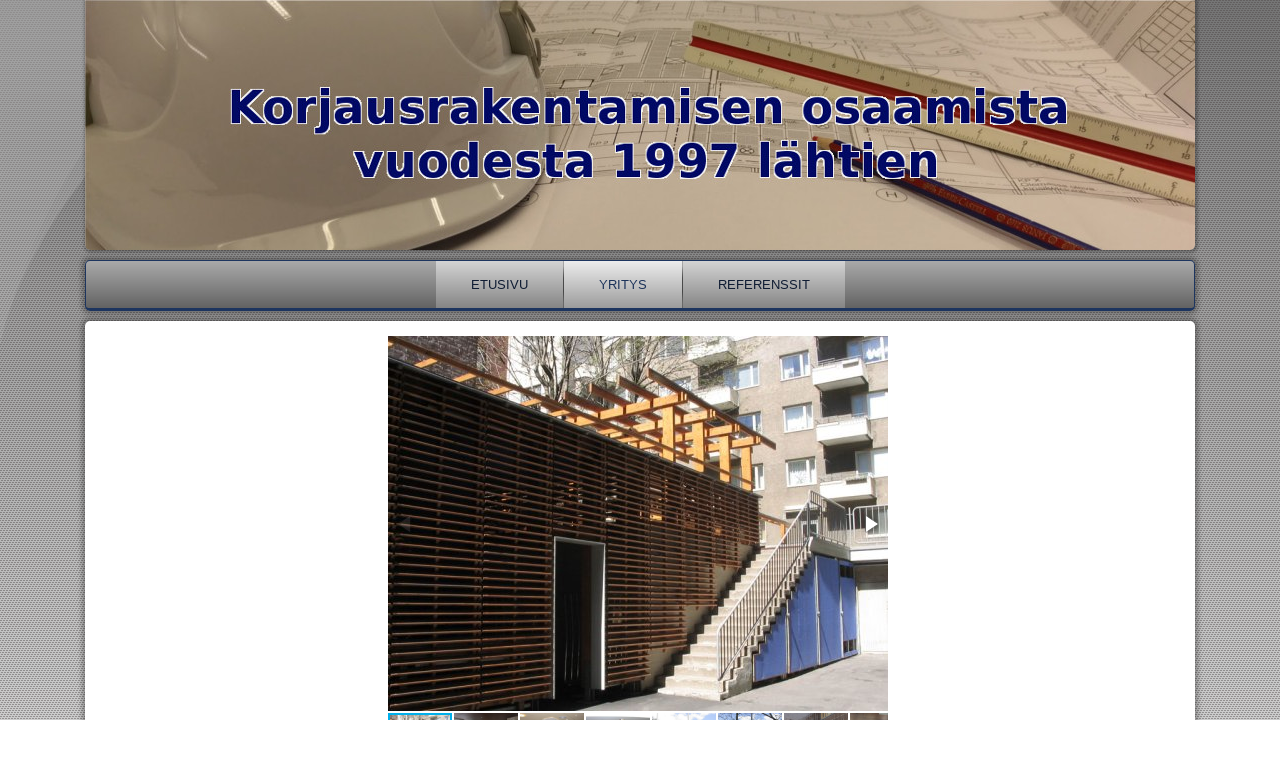

--- FILE ---
content_type: text/html
request_url: http://mnrakennuspalvelu.fi/yritys.html
body_size: 7646
content:
<!DOCTYPE html>
<html lang="en">
<head>
<meta charset="iso-8859-1">
<title>YRITYS</title>
<link type="text/css" href="documents/textstyles_nf.css" rel="stylesheet">
<link rel="stylesheet" href="style.responsive.css" media="all">
<meta name="viewport" content="initial-scale = 1.0, maximum-scale = 1.0, user-scalable = no, width = device-width">
<link type="text/css" href="documents/print.css" rel="stylesheet"  media="print">
<meta name="generator" content="NotePaddyTechnology">
<meta name="description" content="">
<meta name="keywords" content="">
<meta name="date" content="2015-12-23T18:27:01+00:00">
<link href="favicon.ico" type="image/x-icon" rel="shortcut icon">
<link href="favicon.ico" type="image/ico" rel="icon">
<script src="https://ajax.googleapis.com/ajax/libs/jquery/1.11.2/jquery.min.js"></script>
<script type="text/javascript" src="jquery_utils.js"></script>
<!--scripts-->
<script src="http://cdnjs.cloudflare.com/ajax/libs/fotorama/4.6.3/fotorama.js"></script>
<link  href="http://cdnjs.cloudflare.com/ajax/libs/fotorama/4.6.3/fotorama.css" rel="stylesheet">
<script type="text/javascript" src="documents/script.js"></script>
<script src="script.responsive.js"></script>
<!--[if IE 7]><link rel="stylesheet" href="style.ie7.css" type="text/css" media="screen" /><![endif]-->
<!--menu_java--><!--/menu_java-->
<!--endscripts-->
</head>
<body>
<div id="art-main">
<header class="art-header">
    <div class="art-shapes">
        
            </div>
<div class="art-slider art-slidecontainerheader" data-width="1110" data-height="250">
    <div class="art-slider-inner">
<div class="art-slide-item art-slideheader0">
</div>
<div class="art-slide-item art-slideheader1">
</div>
<div class="art-slide-item art-slideheader2">
</div>
<div class="art-slide-item art-slideheader3">
</div>
    </div>
</div>
<!--<div class="art-slidenavigator art-slidenavigatorheader" data-left="0.5" data-top="1">
<a href="#" class="art-slidenavigatoritem"></a><a href="#" class="art-slidenavigatoritem"></a><a href="#" class="art-slidenavigatoritem"></a><a href="#" class="art-slidenavigatoritem"></a>
</div>-->
                
                    
</header>
<nav class="art-nav">
    <ul class="art-hmenu"><!--mmenu-->
<li id="ci23"><a class="mmenu" href="index.html" target="_self"><span class="l"></span><span class="r"></span><span class="t">ETUSIVU</span></a>
</li>
<li id="ci34"><a class="mmenu active" href="yritys.html" target="_self"><span class="l"></span><span class="r"></span><span class="t">YRITYS</span></a>
</li>
<!--<li id="ci30"><a class="mmenu" href="documents/online_editable_page.php" target="_self"><span class="l"></span><span class="r"></span><span class="t">UUTISET</span></a><!--pidc_30-->
<!--</li>-->
<!--<li id="ci40"><a class="mmenu" href="palvelut.html" target="_self"><span class="l"></span><span class="r"></span><span class="t">PALVELUT</span></a>
</li>-->
<li id="ci41"><a class="mmenu" href="yhteystiedot/referenssit.html" target="_self"><span class="l"></span><span class="r"></span><span class="t">REFERENSSIT</span></a>
</li>
<!--<li id="ci28"><a class="mmenu level1" href="yhteystiedot/yhteystiedot.html" target="_self"><span class="l"></span><span class="r"></span><span class="t">YHTEYSTIEDOT</span></a>
<ul>
<li id="mi42"><a class="smenu" href="yhteystiedot/kartta.html" target="_self">KARTTA</a></li>
</li><!--/mmenu--><!--</ul>--> 
    </nav>
<div class="art-sheet clearfix">
            <div class="art-layout-wrapper">
                <div class="art-content-layout">
                    <div class="art-content-layout-row">
                        <div class="art-layout-cell art-content"><div id="xm1" class="art-post art-article"><div align="left" id="xm2" class="xm2" data-page="34" data-root="1"><!--page--><div style="text-align:center"><table style="margin:0 auto;width:508px;" id="table_1">
<tr><td style="width:506px;"><div class="rvps1"><div id="fotorama_18" class="fotorama" data-nav="thumbs" data-arrows="true" data-shuffle="true" data-autoplay="true" data-width="500" data-height="375"><img src="extimages/Amiga1_1.jpg" title="" alt=""><img src="extimages/Amiga2_1.jpg" title="" alt="" style="display:none"><img src="extimages/keila1_1.jpg" title="" alt="" style="display:none"><img src="extimages/Keila2_1.jpg" title="" alt="" style="display:none"><img src="extimages/Keila3_1.jpg" title="" alt="" style="display:none"><img src="extimages/Keila4_1.jpg" title="" alt="" style="display:none"><img src="extimages/liitot1_1.jpg" title="" alt="" style="display:none"><img src="extimages/liitot2_1.jpg" title="" alt="" style="display:none"><img src="extimages/liitot3_1.jpg" title="" alt="" style="display:none"><img src="extimages/liitot4_1.jpg" title="" alt="" style="display:none"><img src="extimages/liitot5_1.jpg" title="" alt="" style="display:none"><img src="extimages/liitot6_1.jpg" title="" alt="" style="display:none"><img src="extimages/liitot7_1.jpg" title="" alt="" style="display:none"><img src="extimages/Maurk1_1.jpg" title="" alt="" style="display:none"><img src="extimages/Maurk3_1.jpg" title="" alt="" style="display:none"><img src="extimages/Maurk4_1.jpg" title="" alt="" style="display:none"><img src="extimages/paivakoti1_1.jpg" title="" alt="" style="display:none"><img src="extimages/paivakoti2_1.jpg" title="" alt="" style="display:none"><img src="extimages/paivakoti3_1.jpg" title="" alt="" style="display:none"><img src="extimages/Suora4_1.jpg" title="" alt="" style="display:none"><img src="extimages/Suora5_1.jpg" title="" alt="" style="display:none"><img src="extimages/vanhaink1_1.jpg" title="" alt="" style="display:none"><img src="extimages/vanhaink2_1.jpg" title="" alt="" style="display:none"><img src="extimages/vanhaink3_1.jpg" title="" alt="" style="display:none"><img src="extimages/vanhaink4_1.jpg" title="" alt="" style="display:none"><img src="extimages/vanhaink5_1.jpg" title="" alt="" style="display:none"><img src="extimages/vanhissi4_1.jpg" title="" alt="" style="display:none"><img src="extimages/VTT1_1.jpg" title="" alt="" style="display:none"><img src="extimages/VTT2_1.jpg" title="" alt="" style="display:none"><img src="extimages/VTT3_1.jpg" title="" alt="" style="display:none"><img src="extimages/YTV1_1.jpg" title="" alt="" style="display:none"><img src="extimages/YTV2_1.jpg" title="" alt="" style="display:none"><img src="extimages/YTV3_1.jpg" title="" alt="" style="display:none"><img src="extimages/YTV6_1.jpg" title="" alt="" style="display:none"></div></div>
</td></tr></table>
</div>
<div class="rvps1">&nbsp;</div>
<div class="rvps1">	<div id="div_1" style="width:549px;box-shadow: 2px 3px 5px rgba(50,50,50,0.28);border-radius: 8px;border: 10px solid #ffffff;background: #FFFFFF;" class="div">
		<div style="padding:4px;">
<div class="rvps0">MN-Rakennus- ja Kiinteistöpalvelu Oy Helsinki korjausrakentamisen ammattilainen.</div>
<div class="rvps0">&nbsp;</div>
<div class="rvps0">Palvelemme teitä rakentamiseen liittyvissä asioissa.</div>
<div class="rvps0">&nbsp;</div>
<div class="rvps0">Erikoisosaamistamme ovat korjausrakentaminen, saneeraus ja märkätilojen remontointi. </div>
<div class="rvps0">Yrityksellämme on märkätilasertifikaatti.</div>
</div>	<div class="clear"></div>
	</div>
</div>
<!--/page--></div></div></div>
                    </div>
                </div>
            </div><footer id="footer" class="art-footer clearfix"><!--footer--><div class="rvps1"><span class="cfont" style="font-size:13px;color:#ffffff;line-height:120%;" data-size="13">MN-RAKENNUS- JA KIINTEISTÖPALVELU OY, Paimenhuilunpolku 7, 00420 HELSINKI, Puh: 09 530 1990</span></div><!--/footer--></footer>
    </div>
</div>
</body></html>


--- FILE ---
content_type: text/css
request_url: http://mnrakennuspalvelu.fi/documents/textstyles_nf.css
body_size: 93131
content:
@import url(../innovaeditor/scripts/style/innova.css);
#art-main{
   background:#AEAEAE url(../images/page.png) fixed;
   background: url(../images/pageglare.png) no-repeat, -webkit-linear-gradient(top, rgba(98, 98, 98, 0.2) 0, rgba(105, 105, 105, 0.19) 54px, rgba(247, 247, 247, 0.49) 1050px) no-repeat, url(../images/page.png), -webkit-linear-gradient(top, #7A7A7A 0, #808080 54px, #DEDEDE 1050px) no-repeat;
   background: url(../images/pageglare.png) no-repeat, -moz-linear-gradient(top, rgba(98, 98, 98, 0.2) 0, rgba(105, 105, 105, 0.19) 54px, rgba(247, 247, 247, 0.49) 1050px) no-repeat, url(../images/page.png), -moz-linear-gradient(top, #7A7A7A 0, #808080 54px, #DEDEDE 1050px) no-repeat;
   background: url(../images/pageglare.png) no-repeat, -o-linear-gradient(top, rgba(98, 98, 98, 0.2) 0, rgba(105, 105, 105, 0.19) 54px, rgba(247, 247, 247, 0.49) 1050px) no-repeat, url(../images/page.png), -o-linear-gradient(top, #7A7A7A 0, #808080 54px, #DEDEDE 1050px) no-repeat;
   background: url(../images/pageglare.png) no-repeat, -ms-linear-gradient(top, rgba(98, 98, 98, 0.2) 0, rgba(105, 105, 105, 0.19) 54px, rgba(247, 247, 247, 0.49) 1050px) no-repeat, url(../images/page.png), -ms-linear-gradient(top, #7A7A7A 0, #808080 54px, #DEDEDE 1050px) no-repeat;
   -svg-background: url(../images/pageglare.png) no-repeat, linear-gradient(top, rgba(98, 98, 98, 0.2) 0, rgba(105, 105, 105, 0.19) 54px, rgba(247, 247, 247, 0.49) 1050px) no-repeat, url(../images/page.png), linear-gradient(top, #7A7A7A 0, #808080 54px, #DEDEDE 1050px) no-repeat;
   background: url(../images/pageglare.png) no-repeat, linear-gradient(to bottom, rgba(98, 98, 98, 0.2) 0, rgba(105, 105, 105, 0.19) 54px, rgba(247, 247, 247, 0.49) 1050px) no-repeat, url(../images/page.png), linear-gradient(to bottom, #7A7A7A 0, #808080 54px, #DEDEDE 1050px) no-repeat;
   background-attachment: fixed, fixed, fixed, fixed !important;
   
   
   
   
   
   text-align: justify;
   position: relative;
   width: 100%;
   min-height: 100%;
   left: 0;
   top: 0;
   cursor:default;
   overflow:hidden;}
ul.art-hmenu{
   font-size: 13px;
   font-family: 'Lucida Grande', 'Lucida Sans Unicode', Arial, Helvetica, Sans-Serif;
   font-weight:normal;
   font-style:normal;
   text-align: justify;}
h1, h2, h3, h4, h5, h6, p, a, ul, ol, li{
   margin: 0;
   padding: 0;}
/* Reset buttons border. It's important for input and button tags. 
 * border-collapse should be separate for shadow in IE. 
 */
.art-button{
   border-collapse: separate;
   -webkit-border-radius: 0;
   -webkit-background-origin: border !important;
   -moz-background-origin: border !important;
   background-origin: border-box !important;
   background:#AEAEAE;
   -webkit-box-shadow:0 0 2px 1px rgba(0, 0, 0, 0.2);
   -moz-box-shadow:0 0 2px 1px rgba(0, 0, 0, 0.2);
   box-shadow:0 0 2px 1px rgba(0, 0, 0, 0.2);
   border:1px solid #848484;
   padding:0 5px;
   margin:0 auto;
   height:19px;}


.art-blockcontent h1{
   margin: 10px 0 0;
   font-size: 26px;
   font-family: 'Lucida Grande', 'Lucida Sans Unicode', Arial, Helvetica, Sans-Serif;
   font-variant: small-caps;
   text-align: center;}
.art-blockcontent h2{
   margin: 10px 0 0;
   font-size: 22px;
   font-family: 'Lucida Grande', 'Lucida Sans Unicode', Arial, Helvetica, Sans-Serif;
   font-variant: small-caps;
   text-align: center;}
.art-blockcontent h3{
   margin: 10px 0 0;
   font-size: 18px;
   font-family: 'Lucida Grande', 'Lucida Sans Unicode', Arial, Helvetica, Sans-Serif;
   font-variant: small-caps;
   text-align: center;}
.art-blockcontent h4{
   margin: 10px 0 0;
   font-size: 16px;
   font-family: 'Lucida Grande', 'Lucida Sans Unicode', Arial, Helvetica, Sans-Serif;
   font-variant: small-caps;
   text-align: center;}
.art-blockcontent h5{
   margin: 10px 0 0;
   font-size: 14px;
   font-family: 'Lucida Grande', 'Lucida Sans Unicode', Arial, Helvetica, Sans-Serif;
   font-variant: small-caps;
   text-align: center;}
.art-blockcontent h6{
   margin: 10px 0 0;
   font-size: 13px;
   font-family: 'Lucida Grande', 'Lucida Sans Unicode', Arial, Helvetica, Sans-Serif;
   font-variant: small-caps;
   text-align: center;}
header, footer, article, nav, #art-hmenu-bg, .art-sheet, .art-hmenu a, .art-vmenu a, .art-slidenavigator > a, .art-checkbox:before, .art-radiobutton:before{
   -webkit-background-origin: border !important;
   -moz-background-origin: border !important;
   background-origin: border-box !important;}
header, footer, article, nav, #art-hmenu-bg, .art-sheet, .art-slidenavigator > a, .art-checkbox:before, .art-radiobutton:before{
   display: block;
   -webkit-box-sizing: border-box;
   -moz-box-sizing: border-box;
   box-sizing: border-box;}
ul{
   list-style-type: none;}
ol{
   list-style-position: inside;}
html, body{
   height: 100%;}
/**
 * 2. Prevent iOS text size adjust after orientation change, without disabling
 *    user zoom.
 * https://github.com/necolas/normalize.css
 */
html{  -ms-text-size-adjust: 100%;
   /* 2 */
    -webkit-text-size-adjust: 100%;
/* 2 */}
body{
   padding: 0;
   margin:0;
   min-width: 1110px;
   color:#152745;}
.art-header:before, #art-header-bg:before, .art-layout-cell:before, .art-layout-wrapper:before, .art-footer:before, .art-nav:before, #art-hmenu-bg:before, .art-sheet:before{
   width: 100%;
   content: " ";
   display: table;}
.art-header:after, #art-header-bg:after, .art-layout-cell:after, .art-layout-wrapper:after, .art-footer:after, .art-nav:after, #art-hmenu-bg:after, .art-sheet:after,.cleared, .clearfix:after{  clear: both;
   font: 0/0 serif;
   display: block;
   content: " ";}
form{
   padding: 0 !important;
   margin: 0 !important;}
table.position{
   position: relative;
   width: 100%;
   table-layout: fixed;}
 
 
 
 
 
 
.art-shapes,.art-shapes-replaced{
   position: absolute;
   top: 0;
   right: 0;
   bottom: 0;
   left: 0;
   overflow: hidden;
   z-index: 0;}
.art-slider-inner{  position: relative;
   overflow: hidden;
   width: 100%;
   height: 100%;}
.art-slidenavigator > a{  display: inline-block;
   vertical-align: middle;
   outline-style: none;
   font-size: 1px;}
.art-slidenavigator > a:last-child{  margin-right: 0 !important;}
.art-slidecontainerheader{   position: relative;
            width: 100%;
    height: 100%;
    }
.default-responsive .art-header .art-slidecontainerheader,.responsive .art-header .art-slidecontainerheader{
  position: absolute !important;}
.responsive .art-pageslider .art-slidecontainerheader{ position: absolute !important;}
.art-slidecontainerheader .art-slide-item{
-webkit-border-radius:0 0 5px 5px;-moz-border-radius:0 0 5px 5px;border-radius:0 0 5px 5px;
    -webkit-transform: rotate(0);
    -moz-transform: rotate(0);
    transform: rotate(0);}
.art-slidecontainerheader .art-slide-item{   -webkit-transition: 600ms ease-in-out opacity;
    -moz-transition: 600ms ease-in-out opacity;
    -ms-transition: 600ms ease-in-out opacity;
    -o-transition: 600ms ease-in-out opacity;
    transition: 600ms ease-in-out opacity;
    position: absolute !important;
    display: none;
	left: 0;
	top: 0;
	opacity: 0;
    width:  100%;
    height: 100%;}
.art-slidecontainerheader .active, .art-slidecontainerheader .next, .art-slidecontainerheader .prev{   display: block;}
.art-slidecontainerheader .active{   opacity: 1;}
.art-slidecontainerheader .next, .art-slidecontainerheader .prev{   width: 100%;}
.art-slidecontainerheader .next.forward, .art-slidecontainerheader .prev.back{   opacity: 1;}
.art-slidecontainerheader .active.forward{   opacity: 0;}
.art-slidecontainerheader .active.back{   opacity: 0;}
.art-slideheader0{   background-image:  url(../images/slideheader0.jpg);
        /* background-size:  auto auto; */
        background-position:  center center;
    background-repeat: no-repeat;}
/* special setup for header/pageslider */
.responsive .art-header .art-slideheader0{   background-image:  url(../images/slideheader0.jpg);
    background-size: auto auto;
    background-position:  center center;
    background-repeat: no-repeat;}
.responsive .art-pageslider .art-slideheader0{   background-image:  url(../images/slideheader0.jpg);
    background-size: auto auto;
    background-position:  center center;
    background-repeat: no-repeat;}
.default-responsive .art-header .art-slideheader0{   background-image: url(../images/slideheader0.jpg);
    background-size: auto auto;
    background-position: center center;
    background-repeat: no-repeat;}
.default-responsive .art-pageslider .art-slideheader0{   background-image: url(../images/slideheader0.jpg);
    background-size: auto auto;
    background-position: center center;
    background-repeat: no-repeat;}.art-slideheader1{   background-image:  url(../images/slideheader1.jpg);
        /* background-size:  auto auto; */
        background-position:  center center;
    background-repeat: no-repeat;}
/* special setup for header/pageslider */
.responsive .art-header .art-slideheader1{   background-image:  url(../images/slideheader1.jpg);
    background-size: auto auto;
    background-position:  center center;
    background-repeat: no-repeat;}
.responsive .art-pageslider .art-slideheader1{   background-image:  url(../images/slideheader1.jpg);
    background-size: auto auto;
    background-position:  center center;
    background-repeat: no-repeat;}
.default-responsive .art-header .art-slideheader1{   background-image: url(../images/slideheader1.jpg);
    background-size: auto auto;
    background-position: center center;
    background-repeat: no-repeat;}
.default-responsive .art-pageslider .art-slideheader1{   background-image: url(../images/slideheader1.jpg);
    background-size: auto auto;
    background-position: center center;
    background-repeat: no-repeat;}.art-slideheader2{   background-image:  url(../images/slideheader2.jpg);
        /* background-size:  auto auto; */
        background-position:  center center;
    background-repeat: no-repeat;}
/* special setup for header/pageslider */
.responsive .art-header .art-slideheader2{   background-image:  url(../images/slideheader2.jpg);
    background-size: auto auto;
    background-position:  center center;
    background-repeat: no-repeat;}
.responsive .art-pageslider .art-slideheader2{   background-image:  url(../images/slideheader2.jpg);
    background-size: auto auto;
    background-position:  center center;
    background-repeat: no-repeat;}
.default-responsive .art-header .art-slideheader2{   background-image: url(../images/slideheader2.jpg);
    background-size: auto auto;
    background-position: center center;
    background-repeat: no-repeat;}
.default-responsive .art-pageslider .art-slideheader2{   background-image: url(../images/slideheader2.jpg);
    background-size: auto auto;
    background-position: center center;
    background-repeat: no-repeat;}.art-slideheader3{   background-image:  url(../images/slideheader3.jpg);
        /* background-size:  auto auto; */
        background-position:  center center;
    background-repeat: no-repeat;}
/* special setup for header/pageslider */
.responsive .art-header .art-slideheader3{   background-image:  url(../images/slideheader3.jpg);
    background-size: auto auto;
    background-position:  center center;
    background-repeat: no-repeat;}
.responsive .art-pageslider .art-slideheader3{   background-image:  url(../images/slideheader3.jpg);
    background-size: auto auto;
    background-position:  center center;
    background-repeat: no-repeat;}
.default-responsive .art-header .art-slideheader3{   background-image: url(../images/slideheader3.jpg);
    background-size: auto auto;
    background-position: center center;
    background-repeat: no-repeat;}
.default-responsive .art-pageslider .art-slideheader3{   background-image: url(../images/slideheader3.jpg);
    background-size: auto auto;
    background-position: center center;
    background-repeat: no-repeat;}
.art-slidenavigatorheader{ display: inline-block;
  position: absolute;
  direction: ltr !important;
  top: 225px;
  left: 46.85%;
  z-index: 101;
  line-height: 0 !important;
  -webkit-background-origin: border !important;
  -moz-background-origin: border !important;
  background-origin: border-box !important;
  -webkit-box-sizing: border-box;
  -moz-box-sizing: border-box;
  box-sizing: border-box;
  text-align: center;
    white-space: nowrap;
    }
.art-slidenavigatorheader{
background:#BBC9CE;background: rgba(187, 201, 206, 0.3);background: rgba(187, 201, 206, 0.3);background: rgba(187, 201, 206, 0.3);background: rgba(187, 201, 206, 0.3);-svg-background: rgba(187, 201, 206, 0.3);background: rgba(187, 201, 206, 0.3);
padding:10px;}
.art-slidenavigatorheader > a{
background:#7A959F;background:#7A959F;background:#7A959F;background:#7A959F;background:#7A959F;-svg-background:#7A959F;background:#7A959F;
-webkit-border-radius:30%;-moz-border-radius:30%;border-radius:30%;
margin:0 10px 0 0;
width: 5px;
height: 5px;}
.art-slidenavigatorheader > a.active{
background:#E57694;background:#E57694;background:#E57694;background:#E57694;background:#E57694;-svg-background:#E57694;background:#E57694;
-webkit-border-radius:30%;-moz-border-radius:30%;border-radius:30%;
margin:0 10px 0 0;
width: 5px;
height: 5px;}
.art-slidenavigatorheader > a:hover{
background:#D93661;background:#D93661;background:#D93661;background:#D93661;background:#D93661;-svg-background:#D93661;background:#D93661;
-webkit-border-radius:30%;-moz-border-radius:30%;border-radius:30%;
margin:0 10px 0 0;
width: 5px;
height: 5px;}
.art-header{
   -webkit-border-radius:0 0 5px 5px;
   -moz-border-radius:0 0 5px 5px;
   border-radius:0 0 5px 5px;
   -webkit-box-shadow:1px 1px 3px 2px rgba(0, 0, 0, 0.25);
   -moz-box-shadow:1px 1px 3px 2px rgba(0, 0, 0, 0.25);
   box-shadow:1px 1px 3px 2px rgba(0, 0, 0, 0.25);
   margin:0 auto;
   background-repeat: no-repeat;
   height: 250px;
   background-image: none;
   background-position: 0 0;
   position: relative;
   width: 1110px;
   z-index: auto !important;}
.custom-responsive .art-header{
   background-image: none;
   background-position: 0 0;}
.default-responsive .art-header,.default-responsive #art-header-bg{
   background-image: none;
   background-position: center center;
   background-size: cover;}
.art-header>.widget{
   position:absolute;
   z-index:101;}
.art-header .art-slider-inner{
   -webkit-border-radius:0 0 5px 5px;
   -moz-border-radius:0 0 5px 5px;
   border-radius:0 0 5px 5px;}
.art-nav{
   background:#848484;
   background: -webkit-linear-gradient(top, #ABABAB 0, #808080 57%, #5E5E5E 100%) no-repeat;
   background: -moz-linear-gradient(top, #ABABAB 0, #808080 57%, #5E5E5E 100%) no-repeat;
   background: -o-linear-gradient(top, #ABABAB 0, #808080 57%, #5E5E5E 100%) no-repeat;
   background: -ms-linear-gradient(top, #ABABAB 0, #808080 57%, #5E5E5E 100%) no-repeat;
   -svg-background: linear-gradient(top, #ABABAB 0, #808080 57%, #5E5E5E 100%) no-repeat;
   background: linear-gradient(to bottom, #ABABAB 0, #808080 57%, #5E5E5E 100%) no-repeat;
   -webkit-border-radius:5px;
   -moz-border-radius:5px;
   border-radius:5px;
   -webkit-box-shadow:0 0 5px 3px rgba(0, 0, 0, 0.3);
   -moz-box-shadow:0 0 5px 3px rgba(0, 0, 0, 0.3);
   box-shadow:0 0 5px 3px rgba(0, 0, 0, 0.3);
   border:1px solid #1D355F;
   border-bottom:3px solid #1D355F;
   margin:10px auto 0;
   position: relative;
   z-index: 499;
   text-align: center;}
ul.art-hmenu a, ul.art-hmenu a:link, ul.art-hmenu a:visited, ul.art-hmenu a:hover{
   outline: none;
   position: relative;
   z-index: 11;}
ul.art-hmenu, ul.art-hmenu ul{
   display: block;
   margin: 0;
   padding: 0;
   border: 0;
   list-style-type: none;}
ul.art-hmenu li{
   position: relative;
   z-index: 5;
   display: block;
   float: left;
   background: none;
   margin: 0;
   padding: 0;
   border: 0;}
ul.art-hmenu li:hover{
   z-index: 10000;
   white-space:normal;}
ul.art-hmenu:after, ul.art-hmenu ul:after{
   content: ".";
   height: 0;
   display: block;
   visibility: hidden;
   overflow: hidden;
   clear: both;}
ul.art-hmenu, ul.art-hmenu ul{
   min-height: 0;}
ul.art-hmenu{
   display: inline-block;
   vertical-align: bottom;
   padding-left: 5px;
   padding-right: 5px;
   -webkit-box-sizing: border-box;
   -moz-box-sizing: border-box;
   box-sizing: border-box;}
.art-nav:before{
   content:' ';}
.desktop .art-nav{
   width: 1110px;
   padding-left: 0;
   padding-right: 0;}
.art-hmenu-extra1{
   position: relative;
   display: block;
   float: left;
   width: auto;
   height: auto;
   background-position: center;}
.art-hmenu-extra2{
   position: relative;
   display: block;
   float: right;
   width: auto;
   height: auto;
   background-position: center;}
.art-menuitemcontainer{
   margin:0 auto;}
ul.art-hmenu>li{  margin-left: 1px;}
ul.art-hmenu>li:first-child{  margin-left: 0;}
ul.art-hmenu>li:last-child, ul.art-hmenu>li.last-child{  margin-right: 0;}
ul.art-hmenu>li>a{
   background:#AEAEAE;
   background: -webkit-linear-gradient(top, #D4D4D4 0, #858585 100%) no-repeat;
   background: -moz-linear-gradient(top, #D4D4D4 0, #858585 100%) no-repeat;
   background: -o-linear-gradient(top, #D4D4D4 0, #858585 100%) no-repeat;
   background: -ms-linear-gradient(top, #D4D4D4 0, #858585 100%) no-repeat;
   -svg-background: linear-gradient(top, #D4D4D4 0, #858585 100%) no-repeat;
   background: linear-gradient(to bottom, #D4D4D4 0, #858585 100%) no-repeat;
   padding:0 35px;
   margin:0 auto;
   position: relative;
   display: block;
   height: 47px;
   cursor: pointer;
   text-decoration: none;
   color:#101D34;
   line-height: 47px;
   text-align: center;}
.art-hmenu>li>a,.art-hmenu>li>a:link,.art-hmenu>li>a:visited,.art-hmenu>li>a.active,.art-hmenu>li>a:hover{
   font-size: 13px;
   font-family: 'Lucida Grande', 'Lucida Sans Unicode', Arial, Helvetica, Sans-Serif;
   font-weight:normal;
   font-style:normal;
   text-decoration: none;
   text-align:left;}
ul.art-hmenu>li>a.active{
   background:#C4C4C4;
   background: -webkit-linear-gradient(top, #EDEDED 0, #9C9C9C 100%) no-repeat;
   background: -moz-linear-gradient(top, #EDEDED 0, #9C9C9C 100%) no-repeat;
   background: -o-linear-gradient(top, #EDEDED 0, #9C9C9C 100%) no-repeat;
   background: -ms-linear-gradient(top, #EDEDED 0, #9C9C9C 100%) no-repeat;
   -svg-background: linear-gradient(top, #EDEDED 0, #9C9C9C 100%) no-repeat;
   background: linear-gradient(to bottom, #EDEDED 0, #9C9C9C 100%) no-repeat;
   padding:0 35px;
   margin:0 auto;
   color:#1C335A;
   text-decoration: none;}
ul.art-hmenu>li>a:visited,ul.art-hmenu>li>a:hover,ul.art-hmenu>li:hover>a{  text-decoration: none;}
ul.art-hmenu>li>a:hover, .desktop ul.art-hmenu>li:hover>a{
   background:#C4C4C4;
   background: -webkit-linear-gradient(top, #EDEDED 0, #9C9C9C 100%) no-repeat;
   background: -moz-linear-gradient(top, #EDEDED 0, #9C9C9C 100%) no-repeat;
   background: -o-linear-gradient(top, #EDEDED 0, #9C9C9C 100%) no-repeat;
   background: -ms-linear-gradient(top, #EDEDED 0, #9C9C9C 100%) no-repeat;
   -svg-background: linear-gradient(top, #EDEDED 0, #9C9C9C 100%) no-repeat;
   background: linear-gradient(to bottom, #EDEDED 0, #9C9C9C 100%) no-repeat;
   padding:0 35px;
   margin:0 auto;}
ul.art-hmenu>li>a:hover,.desktop ul.art-hmenu>li:hover>a{  color:#000000;
   text-decoration: none;}
ul.art-hmenu>li:before{
   position:absolute;
   display: block;
   content:' ';
   top:0;
   left:  -1px;
   width:1px;
   height: 47px;
   background: url(../images/menuseparator.png) center center no-repeat;}
ul.art-hmenu>li:first-child:before{
   display:none;}
ul.art-hmenu li li a{
   background:#E4F0F3;
   -webkit-border-radius:3px;
   -moz-border-radius:3px;
   border-radius:3px;
   border:1px solid transparent;
   padding:0 22px;
   margin:0 auto;}
ul.art-hmenu li li{
   float: none;
   width: auto;
   margin-top: 7px;
   margin-bottom: 7px;}
.desktop ul.art-hmenu li li ul>li:first-child{
   margin-top: 0;}
ul.art-hmenu li li ul>li:last-child{
   margin-bottom: 0;}
.art-hmenu ul a{
   display: block;
   white-space: nowrap;
   
   min-width: 7em;
   border: 1px solid transparent;
   text-align:left;
   
   color:#1C335A;
   font-size: 12px;
   font-family: 'Lucida Grande', 'Lucida Sans Unicode', Arial, Helvetica, Sans-Serif;
   text-decoration: none;
   margin:0;}
.art-hmenu ul a:link,.art-hmenu ul a:visited,.art-hmenu ul a.active,.art-hmenu ul a:hover{
   text-align:left;
   line-height: 30px;
   color:#1C335A;
   font-size: 12px;
   font-family: 'Lucida Grande', 'Lucida Sans Unicode', Arial, Helvetica, Sans-Serif;
   text-decoration: none;
   margin:0;}
ul.art-hmenu li li:after{
   display: block;
   position: absolute;
   content: ' ';
   height: 0;
   top: -4px;
   left: 0;
   right: 0;
   z-index: 1;
   border-bottom: 1px solid #EEEEEE;}
.desktop ul.art-hmenu li li:first-child:before,.desktop ul.art-hmenu li li:first-child:after{
   display: none;} 
ul.art-hmenu ul li a.active,ul.art-hmenu ul li a:hover, .desktop ul.art-hmenu ul li:hover>a{
   background:#A3A3A3;
   background: rgba(163, 163, 163, 0.8);
   -webkit-border-radius:3px;
   -moz-border-radius:3px;
   border-radius:3px;
   border:1px solid #878787;
   margin:0 auto;}
.art-hmenu ul a:hover{
   text-decoration: none;
   color:#000000;}
.desktop .art-hmenu ul li:hover>a{
   color:#000000;}
ul.art-hmenu ul:before{
   background:#AEAEAE;
   -webkit-border-radius:3px;
   -moz-border-radius:3px;
   border-radius:3px;
   margin:0 auto;
   display: block;
   position: absolute;
   content: ' ';
   z-index: 1;}
.desktop ul.art-hmenu li:hover>ul{  visibility: visible;
   top: 100%;}
.desktop ul.art-hmenu li li:hover>ul{  top: 0;
   left: 100%;}
ul.art-hmenu ul{
   visibility: hidden;
   position: absolute;
   z-index: 10;
   left: 0;
   top: 0;
   background-image: url(../images/spacer.gif);}
.desktop ul.art-hmenu>li>ul{
   padding: 15px 35px 35px 35px;
   margin: -10px 0 0 -30px;}
.desktop ul.art-hmenu ul ul{
   padding: 35px 35px 35px 16px;
   margin: -35px 0 0 -5px;}
.desktop ul.art-hmenu ul.art-hmenu-left-to-right{
   right: auto;
   left: 0;
   margin: -10px 0 0 -30px;}
.desktop ul.art-hmenu ul.art-hmenu-right-to-left{
   left: auto;
   right: 0;
   margin: -10px -30px 0 0;}
.desktop ul.art-hmenu li li:hover>ul.art-hmenu-left-to-right{  right: auto;
   left: 100%;}
.desktop ul.art-hmenu li li:hover>ul.art-hmenu-right-to-left{  left: auto;
   right: 100%;}
.desktop ul.art-hmenu ul ul.art-hmenu-left-to-right{
   right: auto;
   left: 0;
   padding: 35px 35px 35px 16px;
   margin: -35px 0 0 -5px;}
.desktop ul.art-hmenu ul ul.art-hmenu-right-to-left{
   left: auto;
   right: 0;
   padding: 35px 16px 35px 35px;
   margin: -35px -5px 0 0;}
.desktop ul.art-hmenu li ul>li:first-child{  margin-top: 0;}
.desktop ul.art-hmenu li ul>li:last-child{  margin-bottom: 0;}
.desktop ul.art-hmenu ul ul:before{
   border-radius: 3px;
   top: 30px;
   bottom: 30px;
   right: 30px;
   left: 11px;}
.desktop ul.art-hmenu>li>ul:before{
   top: 10px;
   right: 30px;
   bottom: 30px;
   left: 30px;}
.desktop ul.art-hmenu>li>ul.art-hmenu-left-to-right:before{  right: 30px;
   left: 30px;}
.desktop ul.art-hmenu>li>ul.art-hmenu-right-to-left:before{  right: 30px;
   left: 30px;}
.desktop ul.art-hmenu ul ul.art-hmenu-left-to-right:before{  right: 30px;
   left: 11px;}
.desktop ul.art-hmenu ul ul.art-hmenu-right-to-left:before{  right: 11px;
   left: 30px;}
.desktop ul.art-hmenu>li.ext>a{
   white-space: nowrap;}
.desktop ul.art-hmenu>li.ext>a:hover,.desktop ul.art-hmenu>li.ext:hover>a,.desktop ul.art-hmenu>li.ext:hover>a.active{
   background: none;
   /* default padding + border size */
  padding: 0 35px 0 35px;
   /* margin for shadow */
  margin: -0 -0 0 -0;
   overflow: hidden;
   position: relative;
   border: none;
   border-radius: 0;
   box-shadow: none;
   color:#162949;}
.desktop ul.art-hmenu>li.ext>a:hover:before,.desktop ul.art-hmenu>li.ext:hover>a:before,.desktop ul.art-hmenu>li.ext:hover>a.active:before{
   position: absolute;
   content: ' ';
   /* top, right, left - for shadow */
  top: 0;
   right: 0;
   left: 0;
   /* border + shadow */
  bottom: -0;
   background-color:#AEAEAE;
   border: 0 solid transparent;
   border-top-left-radius: 3px;
   border-top-right-radius: 3px;
   box-shadow: 0 0 0 rgba(0, 0, 0, 0.8);
   z-index: -1;}
.desktop ul.art-hmenu>li.ext:hover>ul{
   padding-top: 5px;
   /* menu bar padding */
  margin-top: 0;}
.desktop ul.art-hmenu>li.ext:hover>ul:before{
   /* border + shadow */
  top: -0;
   clip: rect(5px, auto, auto, auto);
   border-top-left-radius: 0;
   border-top-right-radius: 0;
   box-shadow: 0 0 0 rgba(0, 0, 0, 0.8);}
ul.art-hmenu>li.ext>.ext-r,ul.art-hmenu>li.ext>.ext-l,ul.art-hmenu>li.ext>.ext-m,ul.art-hmenu>li.ext>.ext-off{
   display: none;
   z-index: 12;
   -webkit-box-sizing: border-box;
   -moz-box-sizing: border-box;
   box-sizing: border-box;}
.desktop ul.art-hmenu>li.ext>ul{
   z-index: 13;}
.desktop ul.art-hmenu>li.ext.ext-r:hover>.ext-r,.desktop ul.art-hmenu>li.ext.ext-l:hover>.ext-l{
   position: absolute;
   display: block;
   overflow: hidden;
   /* size of radius 
   * if size if 0 we should now generate script 
   * that adds ext-r and ext-m divs
   */
  height: 5px;
   top: 100%;
   padding-top: 0;
   margin-top: -0;
/* border width + shadow */}
.desktop ul.art-hmenu>li.ext:hover>.ext-r:before,.desktop ul.art-hmenu>li.ext:hover>.ext-l:before{
   position: absolute;
   content: ' ';
   top: 0;
   /* border + shadow */
  bottom: -0;
   background-color:#AEAEAE;
   border: 0 solid transparent;
   box-shadow: 0 0 0 rgba(0, 0, 0, 0.8);}
.desktop ul.art-hmenu>li.ext.ext-r:hover>.ext-r{
   left: 100%;
   right: auto;
   padding-left: 0;
   margin-left: 0;
   padding-right: 0;
   margin-right: -0;
/* only shadow */}
.desktop ul.art-hmenu>li.ext.ext-r:hover>.ext-r:before{
   right: 0;
   left: -0;
   border-top-left-radius: 0;
   border-top-right-radius: 3px;}
.desktop ul.art-hmenu>li.ext.ext-l:hover>.ext-l{
   right: 100%;
   left: auto;
   padding-right: 0;
   margin-right: 0;
   padding-left: 0;
   margin-left: -0;
/* only shadow */}
.desktop ul.art-hmenu>li.ext.ext-l:hover>.ext-l:before{
   right: -0;
   left: 0;
   border-top-right-radius: 0;
   border-top-left-radius: 3px;}
.desktop ul.art-hmenu>li.ext:hover>.ext-m,.desktop ul.art-hmenu>li.ext:hover>.ext-off{
   position: absolute;
   display: block;
   overflow: hidden;
   height: 5px;
   top: 100%;}
.desktop ul.art-hmenu>li.ext.ext-r:hover>.ext-m{
   /* shadow offset */
  left: -0;
   right: 0;
   /* shadow offset */
  padding-right: 0;
   padding-left: 0;}
.desktop ul.art-hmenu>li.ext:hover>.ext-off{
   /* shadow offset */
  left: -0;
   right: -0;
   /* shadow offset */
  padding-left: 0;
   padding-right: 0;}
.desktop ul.art-hmenu>li.ext.ext-l:hover>.ext-m{
   /* shadow offset */
  right: -0;
   left: 0;
   /* shadow offset */
  padding-left: 0;
   padding-right: 0;}
.desktop ul.art-hmenu>li.ext.ext-l.ext-r:hover>.ext-m{
   /* shadow offset */
  right: -0;
   left: -0;
   /* shadow offset */
  padding-left: 0;
   padding-right: 0;}
.desktop ul.art-hmenu>li.ext:hover>.ext-m:before,.desktop ul.art-hmenu>li.ext:hover>.ext-off:before{
   position: absolute;
   content: ' ';
   top: -0;
   bottom: -0;
   /* shadow offset */
  background-color:#AEAEAE;
   border: 0 solid transparent;
   box-shadow: 0 0 0 rgba(0, 0, 0, 0.8);}
.desktop ul.art-hmenu>li.ext.ext-r:hover>.ext-m:before{
   right: -0;
   left: 0;}
.desktop ul.art-hmenu>li.ext.ext-l:hover>.ext-m:before{
   left: -0;
   right: 0;}
.desktop ul.art-hmenu>li.ext.ext-l.ext-r:hover>.ext-m:before{
   left: -0;
   right: -0;}
.art-sheet{
   background:#FFFFFF;
   -webkit-border-radius:5px;
   -moz-border-radius:5px;
   border-radius:5px;
   -webkit-box-shadow:0 0 5px 3px rgba(0, 0, 0, 0.3);
   -moz-box-shadow:0 0 5px 3px rgba(0, 0, 0, 0.3);
   box-shadow:0 0 5px 3px rgba(0, 0, 0, 0.3);
   margin:10px auto 0;
   position:relative;
   cursor:auto;
   width: 1110px;
   z-index: auto !important;}
.art-layout-wrapper{
   position: relative;
   margin: 0 auto 0 auto;
   z-index: auto !important;}
.art-content-layout{
   display: table;
   width: 100%;
   table-layout: fixed;}
.art-content-layout-row{
   display: table-row;}
.art-layout-cell{
   display: table-cell;
   vertical-align: top;}
/* need only for content layout in post content */ 
.art-block{
   margin:10px;}
.art-blockheader{
   padding:6px 3px;
   margin:0 auto;}
.art-blockheader .t,.art-blockheader .t a,.art-blockheader .t a:link,.art-blockheader .t a:visited,.art-blockheader .t a:hover{
   color:#000000;
   font-size: 16px;
   font-family: 'Lucida Grande', 'Lucida Sans Unicode', Arial, Helvetica, Sans-Serif;
   font-weight:normal;
   font-style:normal;
   font-variant: small-caps;
   text-align: center;
   margin: 0 10px;}
.art-blockheader .t:before{
   content:url(../images/blockheadericon.png);
   margin-right:6px;
   bottom: 2px;
   position:relative;
   display:inline-block;
   vertical-align:middle;
   font-size:0;
   line-height:0;}
.opera .art-blockheader .t:before{
   /* Vertical-align:middle in Opera doesn't need additional offset */
    bottom: 0;}
.art-blockcontent p{
   margin: 0 5px;}
.opera .art-block ul>li:before{
   /* Vertical-align:middle in Opera doesn't need additional offset */
    bottom: 0;}
.art-breadcrumbs{
   margin:0 auto;}
a.art-button,a.art-button:link,a:link.art-button:link,body a.art-button:link,a.art-button:visited,body a.art-button:visited,input.art-button,button.art-button{
   text-decoration: none;
   font-size: 11px;
   font-family: 'Lucida Grande', 'Lucida Sans Unicode', Arial, Helvetica, Sans-Serif;
   font-weight: bold;
   font-style:normal;
   position:relative;
   display: inline-block;
   vertical-align: middle;
   white-space: nowrap;
   text-align: center;
   color:#000000;
   margin: 0 5px 0 0 !important;
   overflow: visible;
   cursor: pointer;
   text-indent: 0;
   line-height: 19px;
   -webkit-box-sizing: content-box;
   -moz-box-sizing: content-box;
   box-sizing: content-box;}
.art-button img{
   margin: 0;
   vertical-align: middle;}
.firefox2 .art-button{
   display: block;
   float: left;}
.art-block select{
   width:96%;}
input.art-button{
   float: none !important;
   -webkit-appearance: none;}
.art-button.active, .art-button.active:hover{
   background:#C4C4C4;
   -webkit-box-shadow:0 0 2px 1px rgba(0, 0, 0, 0.2);
   -moz-box-shadow:0 0 2px 1px rgba(0, 0, 0, 0.2);
   box-shadow:0 0 2px 1px rgba(0, 0, 0, 0.2);
   border:1px solid #2F579B;
   padding:0 5px;
   margin:0 auto;}
.art-button.active, .art-button.active:hover{  color:#152745 !important;}
.art-button.hover, .art-button:hover{
   background:#C4C4C4;
   -webkit-box-shadow:0 0 2px 1px rgba(0, 0, 0, 0.2);
   -moz-box-shadow:0 0 2px 1px rgba(0, 0, 0, 0.2);
   box-shadow:0 0 2px 1px rgba(0, 0, 0, 0.2);
   border:1px solid #1D355F;
   padding:0 5px;
   margin:0 auto;}
.art-button.hover, .art-button:hover{  color:#000000 !important;}
input.art-error, textarea.art-error{
   background:#FFFFFF;
   background: -webkit-linear-gradient(top, #FFFFFF 0, #BFBFBF 100%) no-repeat;
   background: -moz-linear-gradient(top, #FFFFFF 0, #BFBFBF 100%) no-repeat;
   background: -o-linear-gradient(top, #FFFFFF 0, #BFBFBF 100%) no-repeat;
   background: -ms-linear-gradient(top, #FFFFFF 0, #BFBFBF 100%) no-repeat;
   -svg-background: linear-gradient(top, #FFFFFF 0, #BFBFBF 100%) no-repeat;
   background: linear-gradient(to bottom, #FFFFFF 0, #BFBFBF 100%) no-repeat;
   border:1px solid #CF594A;
   margin:0 auto;}
input.art-error, textarea.art-error{  color:#213C6B !important;
   font-size: 11px;
   font-family: 'Lucida Grande', 'Lucida Sans Unicode', Arial, Helvetica, Sans-Serif;
   font-weight: bold;
   font-style:normal;}
form.art-search input[type="text"]{
   background:#FFFFFF;
   border-radius: 0;
   border:1px solid #737373;
   margin:0 auto;
   width: 100%;
   padding: 8px 0;
   -webkit-box-sizing: border-box;
   -moz-box-sizing: border-box;
   box-sizing: border-box;
   color:#213C6B !important;
   font-size: 13px;
   font-family: 'Lucida Grande', 'Lucida Sans Unicode', Arial, Helvetica, Sans-Serif;
   font-weight:normal;
   font-style:normal;}
form.art-search{
   background-image: none;
   border: 0;
   display:block;
   position:relative;
   top:0;
   padding:0;
   margin:5px;
   left:0;
   line-height: 0;}
form.art-search input, a.art-search-button{
   -webkit-appearance: none;
   top:0;
   right:0;}
form.art-search>input, a.art-search-button{
   bottom:0;
   left:0;
   vertical-align: middle;}
form.art-search input[type="submit"], input.art-search-button, a.art-search-button{
   border-radius: 0;
   margin:0 auto;}
form.art-search input[type="submit"], input.art-search-button, a.art-search-button{  position:absolute;
   left:auto;
   display:block;
   border:none;
   background:url(../images/searchicon.png) center center no-repeat;
   width:24px;
   height: 100%;
   padding:0;
   color:#000000 !important;
   cursor: pointer;}
a.art-search-button span.art-search-button-text{  display: none;}
label.art-checkbox:before{
   background:#FFFFFF;
   background: -webkit-linear-gradient(top, #F2F2F2 0, #D4D4D4 40%, #D1D1D1 50%, #D4D4D4 60%, #F2F2F2 100%) no-repeat;
   background: -moz-linear-gradient(top, #F2F2F2 0, #D4D4D4 40%, #D1D1D1 50%, #D4D4D4 60%, #F2F2F2 100%) no-repeat;
   background: -o-linear-gradient(top, #F2F2F2 0, #D4D4D4 40%, #D1D1D1 50%, #D4D4D4 60%, #F2F2F2 100%) no-repeat;
   background: -ms-linear-gradient(top, #F2F2F2 0, #D4D4D4 40%, #D1D1D1 50%, #D4D4D4 60%, #F2F2F2 100%) no-repeat;
   -svg-background: linear-gradient(top, #F2F2F2 0, #D4D4D4 40%, #D1D1D1 50%, #D4D4D4 60%, #F2F2F2 100%) no-repeat;
   background: linear-gradient(to bottom, #F2F2F2 0, #D4D4D4 40%, #D1D1D1 50%, #D4D4D4 60%, #F2F2F2 100%) no-repeat;
   -webkit-border-radius:2px;
   -moz-border-radius:2px;
   border-radius:2px;
   -webkit-box-shadow:0 0 2px 1px rgba(0, 0, 0, 0.35);
   -moz-box-shadow:0 0 2px 1px rgba(0, 0, 0, 0.35);
   box-shadow:0 0 2px 1px rgba(0, 0, 0, 0.35);
   border:1px solid #4F7CC9;
   margin:0 auto;
   width:16px;
   height:16px;}
label.art-checkbox{
   cursor: pointer;
   font-size: 13px;
   font-family: 'Lucida Grande', 'Lucida Sans Unicode', Arial, Helvetica, Sans-Serif;
   font-weight:normal;
   font-style:normal;
   line-height: 16px;
   display: inline-block;
   color:#464646 !important;}
.art-checkbox>input[type="checkbox"]{
   margin: 0 5px 0 0;}
label.art-checkbox.active:before{
   background:#CDE4E9;
   background: -webkit-linear-gradient(top, #E3F0F3 0, #BFDCE3 40%, #B8D9E0 50%, #BFDCE3 60%, #E3F0F3 100%) no-repeat;
   background: -moz-linear-gradient(top, #E3F0F3 0, #BFDCE3 40%, #B8D9E0 50%, #BFDCE3 60%, #E3F0F3 100%) no-repeat;
   background: -o-linear-gradient(top, #E3F0F3 0, #BFDCE3 40%, #B8D9E0 50%, #BFDCE3 60%, #E3F0F3 100%) no-repeat;
   background: -ms-linear-gradient(top, #E3F0F3 0, #BFDCE3 40%, #B8D9E0 50%, #BFDCE3 60%, #E3F0F3 100%) no-repeat;
   -svg-background: linear-gradient(top, #E3F0F3 0, #BFDCE3 40%, #B8D9E0 50%, #BFDCE3 60%, #E3F0F3 100%) no-repeat;
   background: linear-gradient(to bottom, #E3F0F3 0, #BFDCE3 40%, #B8D9E0 50%, #BFDCE3 60%, #E3F0F3 100%) no-repeat;
   -webkit-border-radius:2px;
   -moz-border-radius:2px;
   border-radius:2px;
   -webkit-box-shadow:0 0 2px 1px rgba(0, 0, 0, 0.35);
   -moz-box-shadow:0 0 2px 1px rgba(0, 0, 0, 0.35);
   box-shadow:0 0 2px 1px rgba(0, 0, 0, 0.35);
   border:1px solid #3867B9;
   margin:0 auto;
   width:16px;
   height:16px;
   display: inline-block;}
label.art-checkbox.hovered:before{
   background:#E4F0F3;
   background: -webkit-linear-gradient(top, #EDF5F7 0, #C6E0E6 40%, #C3DEE5 50%, #C6E0E6 60%, #EDF5F7 100%) no-repeat;
   background: -moz-linear-gradient(top, #EDF5F7 0, #C6E0E6 40%, #C3DEE5 50%, #C6E0E6 60%, #EDF5F7 100%) no-repeat;
   background: -o-linear-gradient(top, #EDF5F7 0, #C6E0E6 40%, #C3DEE5 50%, #C6E0E6 60%, #EDF5F7 100%) no-repeat;
   background: -ms-linear-gradient(top, #EDF5F7 0, #C6E0E6 40%, #C3DEE5 50%, #C6E0E6 60%, #EDF5F7 100%) no-repeat;
   -svg-background: linear-gradient(top, #EDF5F7 0, #C6E0E6 40%, #C3DEE5 50%, #C6E0E6 60%, #EDF5F7 100%) no-repeat;
   background: linear-gradient(to bottom, #EDF5F7 0, #C6E0E6 40%, #C3DEE5 50%, #C6E0E6 60%, #EDF5F7 100%) no-repeat;
   -webkit-border-radius:2px;
   -moz-border-radius:2px;
   border-radius:2px;
   -webkit-box-shadow:0 0 2px 1px rgba(0, 0, 0, 0.35);
   -moz-box-shadow:0 0 2px 1px rgba(0, 0, 0, 0.35);
   box-shadow:0 0 2px 1px rgba(0, 0, 0, 0.35);
   border:1px solid #4F7CC9;
   margin:0 auto;
   width:16px;
   height:16px;
   display: inline-block;}
label.art-radiobutton:before{
   background:#FFFFFF;
   background: -webkit-linear-gradient(top, #F2F2F2 0, #D4D4D4 40%, #D1D1D1 50%, #D4D4D4 60%, #F2F2F2 100%) no-repeat;
   background: -moz-linear-gradient(top, #F2F2F2 0, #D4D4D4 40%, #D1D1D1 50%, #D4D4D4 60%, #F2F2F2 100%) no-repeat;
   background: -o-linear-gradient(top, #F2F2F2 0, #D4D4D4 40%, #D1D1D1 50%, #D4D4D4 60%, #F2F2F2 100%) no-repeat;
   background: -ms-linear-gradient(top, #F2F2F2 0, #D4D4D4 40%, #D1D1D1 50%, #D4D4D4 60%, #F2F2F2 100%) no-repeat;
   -svg-background: linear-gradient(top, #F2F2F2 0, #D4D4D4 40%, #D1D1D1 50%, #D4D4D4 60%, #F2F2F2 100%) no-repeat;
   background: linear-gradient(to bottom, #F2F2F2 0, #D4D4D4 40%, #D1D1D1 50%, #D4D4D4 60%, #F2F2F2 100%) no-repeat;
   -webkit-border-radius:3px;
   -moz-border-radius:3px;
   border-radius:3px;
   -webkit-box-shadow:0 0 2px 1px rgba(0, 0, 0, 0.35);
   -moz-box-shadow:0 0 2px 1px rgba(0, 0, 0, 0.35);
   box-shadow:0 0 2px 1px rgba(0, 0, 0, 0.35);
   border:1px solid #2F579B;
   margin:0 auto;
   width:12px;
   height:12px;}
label.art-radiobutton{
   cursor: pointer;
   font-size: 13px;
   font-family: 'Lucida Grande', 'Lucida Sans Unicode', Arial, Helvetica, Sans-Serif;
   font-weight:normal;
   font-style:normal;
   line-height: 12px;
   display: inline-block;
   color:#464646 !important;}
.art-radiobutton>input[type="radio"]{
   vertical-align: baseline;
   margin: 0 5px 0 0;}
label.art-radiobutton.active:before{
   background:#CDE4E9;
   background: -webkit-linear-gradient(top, #E3F0F3 0, #BFDCE3 40%, #B8D9E0 50%, #BFDCE3 60%, #E3F0F3 100%) no-repeat;
   background: -moz-linear-gradient(top, #E3F0F3 0, #BFDCE3 40%, #B8D9E0 50%, #BFDCE3 60%, #E3F0F3 100%) no-repeat;
   background: -o-linear-gradient(top, #E3F0F3 0, #BFDCE3 40%, #B8D9E0 50%, #BFDCE3 60%, #E3F0F3 100%) no-repeat;
   background: -ms-linear-gradient(top, #E3F0F3 0, #BFDCE3 40%, #B8D9E0 50%, #BFDCE3 60%, #E3F0F3 100%) no-repeat;
   -svg-background: linear-gradient(top, #E3F0F3 0, #BFDCE3 40%, #B8D9E0 50%, #BFDCE3 60%, #E3F0F3 100%) no-repeat;
   background: linear-gradient(to bottom, #E3F0F3 0, #BFDCE3 40%, #B8D9E0 50%, #BFDCE3 60%, #E3F0F3 100%) no-repeat;
   -webkit-border-radius:3px;
   -moz-border-radius:3px;
   border-radius:3px;
   -webkit-box-shadow:0 0 2px 1px rgba(0, 0, 0, 0.35);
   -moz-box-shadow:0 0 2px 1px rgba(0, 0, 0, 0.35);
   box-shadow:0 0 2px 1px rgba(0, 0, 0, 0.35);
   border:1px solid #3867B9;
   margin:0 auto;
   width:12px;
   height:12px;
   display: inline-block;}
label.art-radiobutton.hovered:before{
   background:#E4F0F3;
   background: -webkit-linear-gradient(top, #EDF5F7 0, #C6E0E6 40%, #C3DEE5 50%, #C6E0E6 60%, #EDF5F7 100%) no-repeat;
   background: -moz-linear-gradient(top, #EDF5F7 0, #C6E0E6 40%, #C3DEE5 50%, #C6E0E6 60%, #EDF5F7 100%) no-repeat;
   background: -o-linear-gradient(top, #EDF5F7 0, #C6E0E6 40%, #C3DEE5 50%, #C6E0E6 60%, #EDF5F7 100%) no-repeat;
   background: -ms-linear-gradient(top, #EDF5F7 0, #C6E0E6 40%, #C3DEE5 50%, #C6E0E6 60%, #EDF5F7 100%) no-repeat;
   -svg-background: linear-gradient(top, #EDF5F7 0, #C6E0E6 40%, #C3DEE5 50%, #C6E0E6 60%, #EDF5F7 100%) no-repeat;
   background: linear-gradient(to bottom, #EDF5F7 0, #C6E0E6 40%, #C3DEE5 50%, #C6E0E6 60%, #EDF5F7 100%) no-repeat;
   -webkit-border-radius:3px;
   -moz-border-radius:3px;
   border-radius:3px;
   -webkit-box-shadow:0 0 2px 1px rgba(0, 0, 0, 0.35);
   -moz-box-shadow:0 0 2px 1px rgba(0, 0, 0, 0.35);
   box-shadow:0 0 2px 1px rgba(0, 0, 0, 0.35);
   border:1px solid #4F7CC9;
   margin:0 auto;
   width:12px;
   height:12px;
   display: inline-block;}
.art-comments{
   border-top:1px dotted #737373;
   margin:0 auto;
   margin-top: 25px;}
.art-comments h2{
   color:#152745;}
.art-comment-inner{
   background:#FFFFFF;
   background: transparent;
   -webkit-border-radius:2px;
   -moz-border-radius:2px;
   border-radius:2px;
   padding:5px;
   margin:0 auto;
   margin-left: 94px;}
.art-comment-avatar{
   float:left;
   width:80px;
   height:80px;
   padding:1px;
   background:#fff;
   border:1px solid #878787;}
.art-comment-avatar>img{
   margin:0 !important;
   border:none !important;}
.art-comment-content{
   padding:10px 0;
   color:#152745;
   font-family: 'Lucida Grande', 'Lucida Sans Unicode', Arial, Helvetica, Sans-Serif;}
.art-comment{
   margin-top: 6px;}
.art-comment:first-child{
   margin-top: 0;}
.art-comment-header{
   color:#152745;
   font-family: 'Lucida Grande', 'Lucida Sans Unicode', Arial, Helvetica, Sans-Serif;
   line-height: 100%;}
.art-comment-header a,.art-comment-header a:link,.art-comment-header a:visited,.art-comment-header a.visited,.art-comment-header a:hover,.art-comment-header a.hovered{
   font-family: 'Lucida Grande', 'Lucida Sans Unicode', Arial, Helvetica, Sans-Serif;
   line-height: 100%;}
.art-comment-header a, .art-comment-header a:link{
   font-family: 'Lucida Grande', 'Lucida Sans Unicode', Arial, Helvetica, Sans-Serif;
   color:#464646;}
.art-comment-header a:visited, .art-comment-header a.visited{
   font-family: 'Lucida Grande', 'Lucida Sans Unicode', Arial, Helvetica, Sans-Serif;
   color:#213C6B;}
.art-comment-header a:hover,  .art-comment-header a.hovered{
   font-family: 'Lucida Grande', 'Lucida Sans Unicode', Arial, Helvetica, Sans-Serif;
   color:#5D5D5D;}
.art-comment-content a,.art-comment-content a:link,.art-comment-content a:visited,.art-comment-content a.visited,.art-comment-content a:hover,.art-comment-content a.hovered{
   font-family: 'Lucida Grande', 'Lucida Sans Unicode', Arial, Helvetica, Sans-Serif;}
.art-comment-content a, .art-comment-content a:link{
   font-family: 'Lucida Grande', 'Lucida Sans Unicode', Arial, Helvetica, Sans-Serif;
   color:#464646;}
.art-comment-content a:visited, .art-comment-content a.visited{
   font-family: 'Lucida Grande', 'Lucida Sans Unicode', Arial, Helvetica, Sans-Serif;
   color:#213C6B;}
.art-comment-content a:hover,  .art-comment-content a.hovered{
   font-family: 'Lucida Grande', 'Lucida Sans Unicode', Arial, Helvetica, Sans-Serif;
   color:#5D5D5D;}
.art-pager{
   background:#FFFFFF;
   background: -webkit-linear-gradient(top, #FFFFFF 0, #A6A6A6 100%) no-repeat;
   background: -moz-linear-gradient(top, #FFFFFF 0, #A6A6A6 100%) no-repeat;
   background: -o-linear-gradient(top, #FFFFFF 0, #A6A6A6 100%) no-repeat;
   background: -ms-linear-gradient(top, #FFFFFF 0, #A6A6A6 100%) no-repeat;
   -svg-background: linear-gradient(top, #FFFFFF 0, #A6A6A6 100%) no-repeat;
   background: linear-gradient(to bottom, #FFFFFF 0, #A6A6A6 100%) no-repeat;
   -webkit-border-radius:2px;
   -moz-border-radius:2px;
   border-radius:2px;
   border:1px solid #878787;
   padding:5px;}
.art-pager>*:last-child{
   margin-right:0 !important;}
.art-pager>span{  cursor:default;}
.art-pager>*{
   background:#A3A3A3;
   background: -webkit-linear-gradient(top, #C9C9C9 0, #808080 94%, #7A7A7A 100%) no-repeat;
   background: -moz-linear-gradient(top, #C9C9C9 0, #808080 94%, #7A7A7A 100%) no-repeat;
   background: -o-linear-gradient(top, #C9C9C9 0, #808080 94%, #7A7A7A 100%) no-repeat;
   background: -ms-linear-gradient(top, #C9C9C9 0, #808080 94%, #7A7A7A 100%) no-repeat;
   -svg-background: linear-gradient(top, #C9C9C9 0, #808080 94%, #7A7A7A 100%) no-repeat;
   background: linear-gradient(to bottom, #C9C9C9 0, #808080 94%, #7A7A7A 100%) no-repeat;
   -webkit-border-radius:2px;
   -moz-border-radius:2px;
   border-radius:2px;
   border:1px solid #878787;
   padding:7px;
   margin:0 4px 0 auto;
   line-height:normal;
   position:relative;
   display:inline-block;
   margin-left: 0;}
.art-pager a:link,.art-pager a:visited,.art-pager .active{
   line-height:normal;
   font-family: 'Lucida Grande', 'Lucida Sans Unicode', Arial, Helvetica, Sans-Serif;
   text-decoration: none;
   color:#09111E;}
.art-pager .active{
   background:#4F7CC9;
   background: -webkit-linear-gradient(top, #8AA8DB 0, #3C6DC3 67%, #30589C 100%) no-repeat;
   background: -moz-linear-gradient(top, #8AA8DB 0, #3C6DC3 67%, #30589C 100%) no-repeat;
   background: -o-linear-gradient(top, #8AA8DB 0, #3C6DC3 67%, #30589C 100%) no-repeat;
   background: -ms-linear-gradient(top, #8AA8DB 0, #3C6DC3 67%, #30589C 100%) no-repeat;
   -svg-background: linear-gradient(top, #8AA8DB 0, #3C6DC3 67%, #30589C 100%) no-repeat;
   background: linear-gradient(to bottom, #8AA8DB 0, #3C6DC3 67%, #30589C 100%) no-repeat;
   border:1px solid #737373;
   padding:7px;
   margin:0 4px 0 auto;
   color:#09111E;}
.art-pager .more{
   background:#A3A3A3;
   background: -webkit-linear-gradient(top, #C9C9C9 0, #808080 94%, #7A7A7A 100%) no-repeat;
   background: -moz-linear-gradient(top, #C9C9C9 0, #808080 94%, #7A7A7A 100%) no-repeat;
   background: -o-linear-gradient(top, #C9C9C9 0, #808080 94%, #7A7A7A 100%) no-repeat;
   background: -ms-linear-gradient(top, #C9C9C9 0, #808080 94%, #7A7A7A 100%) no-repeat;
   -svg-background: linear-gradient(top, #C9C9C9 0, #808080 94%, #7A7A7A 100%) no-repeat;
   background: linear-gradient(to bottom, #C9C9C9 0, #808080 94%, #7A7A7A 100%) no-repeat;
   border:1px solid #A3A3A3;
   margin:0 4px 0 auto;}
.art-pager a.more:link,.art-pager a.more:visited{
   color:#09111E;}
.art-pager a:hover{
   background:#3867B9;
   background: -webkit-linear-gradient(top, #6B90D1 0, #3C6DC3 40%, #26467D 100%) no-repeat;
   background: -moz-linear-gradient(top, #6B90D1 0, #3C6DC3 40%, #26467D 100%) no-repeat;
   background: -o-linear-gradient(top, #6B90D1 0, #3C6DC3 40%, #26467D 100%) no-repeat;
   background: -ms-linear-gradient(top, #6B90D1 0, #3C6DC3 40%, #26467D 100%) no-repeat;
   -svg-background: linear-gradient(top, #6B90D1 0, #3C6DC3 40%, #26467D 100%) no-repeat;
   background: linear-gradient(to bottom, #6B90D1 0, #3C6DC3 40%, #26467D 100%) no-repeat;
   border:1px solid #2F579B;
   padding:7px;
   margin:0 4px 0 auto;}
.art-pager  a:hover,.art-pager  a.more:hover{
   color:#09111E;}
.art-pager>*:after{
   margin:0 0 0 auto;
   display:inline-block;
   position:absolute;
   content: ' ';
   top:0;
   width:0;
   height:100%;
   right: 0;
   text-decoration:none;}
.art-pager>*:last-child:after{
   display:none;}
.art-commentsform{
   background:#FFFFFF;
   background: transparent;
   padding:10px;
   margin:0 auto;
   margin-top:25px;
   color:#152745;}
.art-commentsform h2{
   padding-bottom:10px;
   margin: 0;
   color:#152745;}
.art-commentsform label{  display: inline-block;
   line-height: 25px;}
.art-commentsform input:not([type=submit]), .art-commentsform textarea{  box-sizing: border-box;
   -moz-box-sizing: border-box;
   -webkit-box-sizing: border-box;
   width:100%;
   max-width:100%;}
.art-commentsform .form-submit{
   margin-top: 10px;}
.art-post{
   padding:3px;
   margin:10px;}
a img{
   border: 0;}
pre{
   overflow: auto;
   padding: 0.1em;}
.preview-cms-logo{
   border: 0;
   margin: 1em 1em 0 0;
   float: left;}
.image-caption-wrapper{
   padding: 5px 5px 5px 5px;
   -webkit-box-sizing: border-box;
   -moz-box-sizing: border-box;
   box-sizing: border-box;}
.image-caption-wrapper img{
   margin: 0 !important;
   -webkit-box-sizing: border-box;
   -moz-box-sizing: border-box;
   box-sizing: border-box;}
.image-caption-wrapper div.art-collage{
   margin: 0 !important;
   -webkit-box-sizing: border-box;
   -moz-box-sizing: border-box;
   box-sizing: border-box;}
.image-caption-wrapper p{
   font-size: 80%;
   text-align: right;
   margin: 0;}
.pageheader{
   background:#FFFFFF;
   background: rgba(255, 255, 255, 0.5);
   margin:0 auto;
   position:relative;
   z-index:1;
   padding: 1px;
   margin-bottom: 5px;}
.art-postheader{
   color:#464646;
   margin: 5px 0;
   font-size: 24px;
   font-family: 'Lucida Grande', 'Lucida Sans Unicode', Arial, Helvetica, Sans-Serif;
   font-weight:normal;
   font-style:normal;
   font-variant: small-caps;
   text-align: center;}
.art-postheader a,.art-postheader a:link,.art-postheader a:visited,.art-postheader a.visited,.art-postheader a:hover,.art-postheader a.hovered{
   font-size: 24px;
   font-family: 'Lucida Grande', 'Lucida Sans Unicode', Arial, Helvetica, Sans-Serif;
   font-weight:normal;
   font-style:normal;
   font-variant: small-caps;
   text-align: center;}
.art-postheader a, .art-postheader a:link{
   font-family: 'Lucida Grande', 'Lucida Sans Unicode', Arial, Helvetica, Sans-Serif;
   text-decoration: none;
   text-align:left;
   color:#AEAEAE;}
.art-postheader a:visited, .art-postheader a.visited{
   font-family: 'Lucida Grande', 'Lucida Sans Unicode', Arial, Helvetica, Sans-Serif;
   text-decoration: none;
   color:#83A2D9;}
.art-postheader a:hover,  .art-postheader a.hovered{
   font-family: 'Lucida Grande', 'Lucida Sans Unicode', Arial, Helvetica, Sans-Serif;
   text-decoration: underline;
   color:#ABABAB;}
.art-postheadericons,.art-postheadericons a,.art-postheadericons a:link,.art-postheadericons a:visited,.art-postheadericons a:hover{
   font-size: 11px;
   font-family: 'Lucida Grande', 'Lucida Sans Unicode', Arial, Helvetica, Sans-Serif;
   text-align: center;
   color:#5D5D5D;}
.art-postheadericons{
   padding: 1px;}
.art-postheadericons a, .art-postheadericons a:link{
   font-family: 'Lucida Grande', 'Lucida Sans Unicode', Arial, Helvetica, Sans-Serif;
   font-weight:normal;
   font-style: italic;
   text-decoration: none;
   color:#626262;}
.art-postheadericons a:visited, .art-postheadericons a.visited{
   font-family: 'Lucida Grande', 'Lucida Sans Unicode', Arial, Helvetica, Sans-Serif;
   font-weight:normal;
   font-style: italic;
   text-decoration: none;
   color:#626262;}
.art-postheadericons a:hover, .art-postheadericons a.hover{
   font-family: 'Lucida Grande', 'Lucida Sans Unicode', Arial, Helvetica, Sans-Serif;
   font-weight:normal;
   font-style: italic;
   text-decoration: underline;
   color:#626262;}
.art-postdateicon:before{
   content:url(../images/postdateicon.png);
   margin-right:6px;
   position:relative;
   display:inline-block;
   vertical-align:middle;
   font-size:0;
   line-height:0;
   bottom: auto;}
.opera .art-postdateicon:before{
   /* Vertical-align:middle in Opera doesn't need additional offset */
    bottom: 0;}
.art-postauthoricon:before{
   content:url(../images/postauthoricon.png);
   margin-right:6px;
   position:relative;
   display:inline-block;
   vertical-align:middle;
   font-size:0;
   line-height:0;
   bottom: auto;}
.opera .art-postauthoricon:before{
   /* Vertical-align:middle in Opera doesn't need additional offset */
    bottom: 0;}
.art-postpdficon:before{
   content:url(../images/postpdficon.png);
   margin-right:6px;
   position:relative;
   display:inline-block;
   vertical-align:middle;
   font-size:0;
   line-height:0;
   bottom: auto;}
.opera .art-postpdficon:before{
   /* Vertical-align:middle in Opera doesn't need additional offset */
    bottom: 0;}
.art-postprinticon:before{
   content:url(../images/postprinticon.png);
   margin-right:6px;
   position:relative;
   display:inline-block;
   vertical-align:middle;
   font-size:0;
   line-height:0;
   bottom: auto;}
.opera .art-postprinticon:before{
   /* Vertical-align:middle in Opera doesn't need additional offset */
    bottom: 0;}
.art-postemailicon:before{
   content:url(../images/postemailicon.png);
   margin-right:6px;
   bottom: 1px;
   position:relative;
   display:inline-block;
   vertical-align:middle;
   font-size:0;
   line-height:0;}
.opera .art-postemailicon:before{
   /* Vertical-align:middle in Opera doesn't need additional offset */
    bottom: 0;}
.art-postediticon:before{
   content:url(../images/postediticon.png);
   margin-right:6px;
   position:relative;
   display:inline-block;
   vertical-align:middle;
   font-size:0;
   line-height:0;
   bottom: auto;}
.opera .art-postediticon:before{
   /* Vertical-align:middle in Opera doesn't need additional offset */
    bottom: 0;}
.opera 


blockquote{
   background:#A3A3A3 url(../images/postquote.png) no-repeat scroll;
   padding:15px 15px 15px 38px;
   margin:0 0 0 15px;
   color:#0E1A2F;
   font-family: 'Lucida Grande', 'Lucida Sans Unicode', Arial, Helvetica, Sans-Serif;
   font-weight:normal;
   font-style: italic;
   text-align: justify;
   /* makes block not to align behind the image if they are in the same line */
  overflow: auto;
   clear:both;}
/* Override native 'p' margins*/
.art-postmetadatafooter{
   background:#FFFFFF;
   background: rgba(255, 255, 255, 0.5);
   -webkit-border-radius:10px;
   -moz-border-radius:10px;
   border-radius:10px;
   border:1px solid #878787;
   margin:0 auto;
   position:relative;
   z-index:1;
   padding: 1px;}
.art-postfootericons,.art-postfootericons a,.art-postfootericons a:link,.art-postfootericons a:visited,.art-postfootericons a:hover{
   font-size: 11px;
   font-family: 'Lucida Grande', 'Lucida Sans Unicode', Arial, Helvetica, Sans-Serif;
   text-align: center;
   color:#5D5D5D;}
.art-postfootericons{
   padding: 1px;}
.art-postfootericons a, .art-postfootericons a:link{
   font-family: 'Lucida Grande', 'Lucida Sans Unicode', Arial, Helvetica, Sans-Serif;
   font-weight:normal;
   font-style: italic;
   text-decoration: none;
   color:#818181;}
.art-postfootericons a:visited, .art-postfootericons a.visited{
   font-family: 'Lucida Grande', 'Lucida Sans Unicode', Arial, Helvetica, Sans-Serif;
   font-weight:normal;
   font-style: italic;
   text-decoration: none;
   color:#626262;}
.art-postfootericons a:hover, .art-postfootericons a.hover{
   font-family: 'Lucida Grande', 'Lucida Sans Unicode', Arial, Helvetica, Sans-Serif;
   font-weight:normal;
   font-style: italic;
   text-decoration: underline;
   color:#626262;}
.art-postcommentsicon:before{
   content:url(../images/postcommentsicon.png);
   margin-right:6px;
   position:relative;
   display:inline-block;
   vertical-align:middle;
   font-size:0;
   line-height:0;
   bottom: auto;}
.opera .art-postcommentsicon:before{
   /* Vertical-align:middle in Opera doesn't need additional offset */
    bottom: 0;}
.art-footer{
   background:#848484;
   background: -webkit-linear-gradient(top, #8F8F8F 0, #808080 40%, #808080 50%, #808080 60%, #8F8F8F 100%) no-repeat;
   background: -moz-linear-gradient(top, #8F8F8F 0, #808080 40%, #808080 50%, #808080 60%, #8F8F8F 100%) no-repeat;
   background: -o-linear-gradient(top, #8F8F8F 0, #808080 40%, #808080 50%, #808080 60%, #8F8F8F 100%) no-repeat;
   background: -ms-linear-gradient(top, #8F8F8F 0, #808080 40%, #808080 50%, #808080 60%, #8F8F8F 100%) no-repeat;
   -svg-background: linear-gradient(top, #8F8F8F 0, #808080 40%, #808080 50%, #808080 60%, #8F8F8F 100%) no-repeat;
   background: linear-gradient(to bottom, #8F8F8F 0, #808080 40%, #808080 50%, #808080 60%, #8F8F8F 100%) no-repeat;
   -webkit-border-radius:0 0 5px 5px;
   -moz-border-radius:0 0 5px 5px;
   border-radius:0 0 5px 5px;
   border-top:1px solid #737373;
   padding:10px;
   margin:0 auto;
   position: relative;
   
   
   
   text-align: center;}
.art-footer p{
   padding:0;
   text-align: center;}
.art-footer h1{
   color:#626262;
   font-family: 'Lucida Grande', 'Lucida Sans Unicode', Arial, Helvetica, Sans-Serif;}
.art-footer h2{
   color:#626262;
   font-family: 'Lucida Grande', 'Lucida Sans Unicode', Arial, Helvetica, Sans-Serif;}
.art-footer h3{
   color:#2F579B;
   font-family: 'Lucida Grande', 'Lucida Sans Unicode', Arial, Helvetica, Sans-Serif;}
.art-footer h4{
   color:#9A9A9A;
   font-family: 'Lucida Grande', 'Lucida Sans Unicode', Arial, Helvetica, Sans-Serif;}
.art-footer h5{
   color:#9A9A9A;
   font-family: 'Lucida Grande', 'Lucida Sans Unicode', Arial, Helvetica, Sans-Serif;}
.art-footer h6{
   color:#9A9A9A;
   font-family: 'Lucida Grande', 'Lucida Sans Unicode', Arial, Helvetica, Sans-Serif;}
.art-footer img{
   border: none;
   margin: 5px;}
.art-rss-tag-icon{
   background:  url(../images/footerrssicon.png) no-repeat scroll;
   margin:0 auto;
   min-height:32px;
   min-width:32px;
   display: inline-block;
   text-indent: 35px;
   background-position: left center;
   vertical-align: middle;}
.art-rss-tag-icon:empty{
   vertical-align: middle;}
.art-facebook-tag-icon{
   background:  url(../images/footerfacebookicon.png) no-repeat scroll;
   margin:0 auto;
   min-height:32px;
   min-width:32px;
   display: inline-block;
   text-indent: 35px;
   background-position: left center;
   vertical-align: middle;}
.art-facebook-tag-icon:empty{
   vertical-align: middle;}
.art-twitter-tag-icon{
   background:  url(../images/footertwittericon.png) no-repeat scroll;
   margin:0 auto;
   min-height:32px;
   min-width:32px;
   display: inline-block;
   text-indent: 35px;
   background-position: left center;
   vertical-align: middle;}
.art-twitter-tag-icon:empty{
   vertical-align: middle;}
.art-tumblr-tag-icon{
   background:  url(../images/tumblricon.png) no-repeat scroll;
   margin:0 auto;
   min-height:32px;
   min-width:32px;
   display: inline-block;
   text-indent: 35px;
   background-position: left center;
   vertical-align: middle;}
.art-tumblr-tag-icon:empty{
   vertical-align: middle;}
.art-pinterest-tag-icon{
   background:  url(../images/pinteresticon.png) no-repeat scroll;
   margin:0 auto;
   min-height:32px;
   min-width:32px;
   display: inline-block;
   text-indent: 35px;
   background-position: left center;
   vertical-align: middle;}
.art-pinterest-tag-icon:empty{
   vertical-align: middle;}
.art-vimeo-tag-icon{
   background:  url(../images/vimeoicon.png) no-repeat scroll;
   margin:0 auto;
   min-height:33px;
   min-width:32px;
   display: inline-block;
   text-indent: 35px;
   background-position: left center;
   vertical-align: middle;}
.art-vimeo-tag-icon:empty{
   vertical-align: middle;}
.art-youtube-tag-icon{
   background:  url(../images/youtubeicon.png) no-repeat scroll;
   margin:0 auto;
   min-height:32px;
   min-width:32px;
   display: inline-block;
   text-indent: 35px;
   background-position: left center;
   vertical-align: middle;}
.art-youtube-tag-icon:empty{
   vertical-align: middle;}
.art-linkedin-tag-icon{
   background:  url(../images/linkedinicon.png) no-repeat scroll;
   margin:0 auto;
   min-height:32px;
   min-width:32px;
   display: inline-block;
   text-indent: 35px;
   background-position: left center;
   vertical-align: middle;}
.art-linkedin-tag-icon:empty{
   vertical-align: middle;}
.opera .art-footer ul>li:before{
   /* Vertical-align:middle in Opera doesn't need additional offset */
    bottom: 0;}
.art-page-footer,.art-page-footer a,.art-page-footer a:link,.art-page-footer a:visited,.art-page-footer a:hover{
   font-family: Arial;
   font-size: 10px;
   
   
   font-style:normal;
   font-weight:normal;
   text-decoration: underline;
   color:#434343;}
.art-page-footer{
   position: relative;
   z-index: auto !important;
   padding: 1em;
   text-align: center !important;
   text-decoration: none;
   color:#1F3A67;}
.art-lightbox-wrapper{
   background:#333;
   background: rgba(0, 0, 0, .8);
   bottom: 0;
   left: 0;
   padding: 0 100px;
   position: fixed;
   right: 0;
   text-align: center;
   top: 0;
   z-index: 1000000;}
.art-lightbox,.art-lightbox-wrapper .art-lightbox-image{
   cursor: pointer;}
.art-lightbox-wrapper .art-lightbox-image{
   border: 6px solid #fff;
   border-radius: 3px;
   display: none;
   max-width: 100%;
   vertical-align: middle;}
.art-lightbox-wrapper .art-lightbox-image.active{
   display: inline-block;}
.art-lightbox-wrapper .lightbox-error{
   background:#fff;
   border: 1px solid #b4b4b4;
   border-radius: 10px;
   box-shadow: 0 2px 5px #333;
   height: 80px;
   opacity: .95;
   padding: 20px;
   position: fixed;
   width: 300px;
   z-index: 100;}
.art-lightbox-wrapper .loading{
   background:#fff url(../images/preloader-01.gif) center center no-repeat;
   border: 1px solid #b4b4b4;
   border-radius: 10px;
   box-shadow: 0 2px 5px #333;
   height: 32px;
   opacity: .5;
   padding: 10px;
   position: fixed;
   width: 32px;
   z-index: 10100;}
.art-lightbox-wrapper .arrow{
   cursor: pointer;
   height: 100px;
   opacity: .5;
   filter: alpha(opacity=50);
   position: fixed;
   width: 82px;
   z-index: 10003;}
.art-lightbox-wrapper .arrow.left{
   left: 9px;}
.art-lightbox-wrapper .arrow.right{
   right: 9px;}
.art-lightbox-wrapper .arrow:hover{
   opacity: 1;
   filter: alpha(opacity=100);}
.art-lightbox-wrapper .arrow.disabled{
   display: none;}
.art-lightbox-wrapper .arrow-t,.art-lightbox-wrapper .arrow-b{
   background-color:#fff;
   border-radius: 3px;
   height: 6px;
   left: 26px;
   position: relative;
   width: 30px;}
.art-lightbox-wrapper .arrow-t{
   top: 38px;}
.art-lightbox-wrapper .arrow-b{
   top: 50px;}
.art-lightbox-wrapper .close{
   cursor: pointer;
   height: 22px;
   opacity: .5;
   filter: alpha(opacity=50);
   position: fixed;
   right: 39px;
   top: 30px;
   width: 22px;
   z-index: 10003;}
.art-lightbox-wrapper .close:hover{
   opacity: 1;
   filter: alpha(opacity=100);}
.art-lightbox-wrapper .close .cw,.art-lightbox-wrapper .close .ccw{
   background-color:#fff;
   border-radius: 3px;
   height: 6px;
   position: absolute;
   left: -4px;
   top: 8px;
   width: 30px;}
.art-lightbox-wrapper .cw{
   transform: rotate(45deg);
   -ms-transform: rotate(45deg);
   /* IE 9 */
    -webkit-transform: rotate(45deg);
   /* Safari and Chrome */
    -o-transform: rotate(45deg);
   /* Opera */
    -moz-transform: rotate(45deg);
/* Firefox */}
.art-lightbox-wrapper .ccw{
   transform: rotate(-45deg);
   -ms-transform: rotate(-45deg);
   /* IE 9 */
    -webkit-transform: rotate(-45deg);
   /* Safari and Chrome */
    -o-transform: rotate(-45deg);
   /* Opera */
    -moz-transform: rotate(-45deg);
/* Firefox */}
.art-lightbox-wrapper .close-alt,.art-lightbox-wrapper .arrow-right-alt,.art-lightbox-wrapper .arrow-left-alt{
   color:#fff;
   display: none;
   font-size: 2.5em;
   line-height: 100%;}
.ie8 .art-lightbox-wrapper .close-alt,.ie8 .art-lightbox-wrapper .arrow-right-alt,.ie8 .art-lightbox-wrapper .arrow-left-alt{
   display: block;}
.ie8 .art-lightbox-wrapper .cw,.ie8 .art-lightbox-wrapper .ccw{
   display: none;}
.art-content-layout .art-content{
   margin:0 auto;}
/* Begin Additional CSS Styles */
.art-blockheader .t, .art-vmenublockheader .t {white-space: nowrap;}
/* End Additional CSS Styles */
#xm1{}
#xm2{padding:0px;}
.pageheader h1{font: 20px "Times New Roman",Times,serif;color:#FFFFFF;}
/*LEVEL1 menu style*/
.mmenu{}
a.mmenu:link{}
a.mmenu:visited{}
a.mmenu:hover,#mmenu li:hover a.mmenu{}
/*LEVEL2 menu style*/
.smenu{}
a.smenu:link{}
a.smenu:visited{}
a.smenu:hover{}
/*LEVEL3 menu definition*/
#hor a,#hor span{padding: 0 10px 0 10px;border-right: 1px solid #72736e;line-height:22px;}
#ver{border: 1px solid #c7e13f;background:#000000;}
#ver a,#ver span{display:block;height:22px;line-height:22px;text-indent:15px;}
#ver span{background:#72716c;}
/*LEVEL3 menu style*/
.ssmenu{font-size:11px;color:#72736e;}
.ssmenu a:link{font-size:11px;color:#72736e;text-decoration:none;}
.ssmenu a:visited{font-size:11px;color:#FFFFFF;text-decoration:none;}
.ssmenu a:hover,.ssmenu span{font-size:11px;color:#bbc742;text-decoration:none;}
#smheader{height:30px;}
#smmenu{background:#000000;margin:2px;height:22px;border-bottom: 1px dotted #c7e13f;border-top: 1px dotted #c7e13f;}
#smcont{height:100%;}
#smbodyr{height:100%;margin: 0px 130px 0px 0px;}
#smmenur{width:120px;position:relative;float:right;}
#smbodyl{height:100%;margin: 0px 0px 0px 130px;}
#smmenul{float:left;position:relative;width:120px;}
#smbodyl2{height:100%;margin: 5px 0px 0px 130px;}
/*blocks*/
.t1{background:#ffffff;padding:2px;margin:2px;border-radius:5px;border: 1px solid #f5f5f5;}
.t2{background:#ffffff;padding:2px;margin:2px;border:1px dashed #f5f5f5;border-radius:3px;}
.t3{background:#ffffff;padding:2px;margin:2px;border: 1px solid #f5f5f5;border-radius: 4px;}
.t1_control,.t2_control,.t3_control{position:absolute;top:0px;right:4px;}
.t1_body,.t2_body,.t3_body{padding:3px;}
.t1,.t2,.t3{text-align:left;padding:2px;}
table.t1,table.t2,table.t3{display:table;border-collapse:separate;}
.t1_caption{position:relative;min-height:14px;font: 12px Verdana, Geneva, Arial, Helvetica, sans-serif;color:#000000;background:#e2e2e2;}
.t2_caption{position:relative;min-height:14px;font: 12px Verdana, Geneva, Arial, Helvetica, sans-serif;color:#000000;background:#e2e2e2;}
.t3_caption{position:relative;min-height:14px;font: bold 12px Verdana, Geneva, Arial, Helvetica, sans-serif;color:#000000;background:#e2e2e2;}
/*endblocks*/
.input1{}
#eima{padding:0px 0px;}

.megamenu{position:absolute;left:0px;z-index:10;background:#ffffff;}
.earea0{margin-left:200px;width:624px;position:relative;z-index:11;}
hr { color: #152745}
div,li,h1,h2,h3,h4,h5,h6,p,form{margin:0;padding:0;}
div.rvps1>div,div.rvps1>table{margin-left: auto;margin-right: auto;}
div.rvps2>div,div.rvps2>table{margin-left: auto;}
body {font: 13px arial, helvetica, sans-serif;color:#152745;background;margin:0px;}
#xm1.medium,#i_page_body.medium{font-size:16px;}
#xm1.large,#i_page_body.large{font-size:19px;}
.rvts0,td,.xm2 p,.xm2 h4,#xm1{font-size:13px;color:#152745;line-height:120%;vertical-align:top;text-align:left;}
.medium .rvts0,.medium td,.medium p,.medium h4{font-size:16px;}
.large .rvts0,.large td,.large p,.large h4{font-size:19px;}
a{color:#8c8c8c;text-decoration:none;}
a.rvts4,.rvts4{font-size:13px;color:#8c8c8c;text-decoration:none;line-height:120%;}
.medium .rvts4{font-size:16px;}
.large .rvts4{font-size:19px;}
a.rvts4:visited{color: #4f7cc9; }
a.rvts4:hover{color:#ababab;}
.rvts8{font-weight:normal;font-size:11px;color:#152745;}
.medium .rvts8{font-size:14px;}
.large .rvts8{font-size:17px;}
a.rvts12,.rvts12{font-size:11px;color:#8c8c8c;text-decoration:none;}
.medium .rvts12{font-size:14px;}
.large .rvts12{font-size:17px;}
a.rvts12:visited{color: #4f7cc9; }
a.rvts12:hover{color:#ababab;}
.rvts16{font: 15px 'Lucida Grande','Lucida Sans Unicode',Verdana,sans-serif;color:#152745;}
.medium .rvts16{font-size:18px;}
.large .rvts16{font-size:21px;}
a.rvts20,.rvts20{font: 15px 'Lucida Grande','Lucida Sans Unicode',Verdana,sans-serif;color:#8c8c8c;text-decoration: none;}
.medium .rvts20{font-size:18px;}
.large .rvts20{font-size:21px;}
a.rvts20:visited{color: #4f7cc9; }
a.rvts20:hover{color:#ababab;}
.rvts24{font: 16px 'Lucida Grande','Lucida Sans Unicode',Verdana,sans-serif;color:#152745;}
.medium .rvts24{font-size:19px;}
.large .rvts24{font-size:22px;}
a.rvts28,.rvts28{font: 16px 'Lucida Grande','Lucida Sans Unicode',Verdana,sans-serif;color:#8c8c8c;text-decoration: none;}
.medium .rvts28{font-size:19px;}
.large .rvts28{font-size:22px;}
a.rvts28:visited{color: #4f7cc9; }
a.rvts28:hover{color:#ababab;}
.rvts32{font: 19px 'Lucida Grande','Lucida Sans Unicode',Verdana,sans-serif;color:#152745;}
.medium .rvts32{font-size:22px;}
.large .rvts32{font-size:25px;}
a.rvts36,.rvts36{font: 19px 'Lucida Grande','Lucida Sans Unicode',Verdana,sans-serif;color:#8c8c8c;text-decoration: none;}
.medium .rvts36{font-size:22px;}
.large .rvts36{font-size:25px;}
a.rvts36:visited{color: #4f7cc9; }
a.rvts36:hover{color:#ababab;}
h1,h1 a{font: small-caps 26px 'Lucida Grande','Lucida Sans Unicode',Verdana,sans-serif;color:#8c8c8c;text-decoration: none;line-height:120%;}
.medium .rvts40{font-size:29px;}
.large .rvts40{font-size:32px;}
h2,h2 a{font: small-caps bold 22px 'Lucida Grande','Lucida Sans Unicode',Verdana,sans-serif;color:#8c8c8c;text-decoration: none;line-height:120%;}
.medium .rvts41{font-size:25px;}
.large .rvts41{font-size:28px;}
h3,h3 a{font: small-caps 18px 'Lucida Grande','Lucida Sans Unicode',Verdana,sans-serif;color:#4f7cc9;text-decoration: none;line-height:120%;}
.medium .rvts42{font-size:21px;}
.large .rvts42{font-size:24px;}
h4,h4 a{font: small-caps bold 16px 'Lucida Grande','Lucida Sans Unicode',Verdana,sans-serif;color:#2d2d2d;text-decoration: none;line-height:120%;}
.medium .rvts43{font-size:19px;}
.large .rvts43{font-size:22px;}
h5,h5 a{font: small-caps 14px 'Lucida Grande','Lucida Sans Unicode',Verdana,sans-serif;color:#2d2d2d;line-height:120%;}
.medium .rvts44{font-size:17px;}
.large .rvts44{font-size:20px;}
a.rvts44:hover{color:#000000;}
h6,h6 a{font: small-caps bold 13px 'Lucida Grande','Lucida Sans Unicode',Verdana,sans-serif;color:#6b6b6b;line-height:120%;}
.medium .rvts45{font-size:16px;}
.large .rvts45{font-size:19px;}
li,p,.rvps0{text-align:left;text-indent: 0px;}
.rvps1,#xm1 .rvps1{text-align:center;}
.rvps2,#xm1 .rvps2{text-align:right;}
.rvps3,#xm1 .rvps3{text-align:justify;}
.rvps5{text-indent: 13px;}
/* runtime styles */

.pageheader{text-align:center;}
.input1:focus{box-shadow: 0 0 2px #606060;}

.caption {vertical-align:middle;font-family:Verdana, Geneva, Arial, Helvetica, sans-serif;font-size:10px;text-align:center;color:#000000;}
img{vertical-align:bottom;}
td,tr{padding:0;}

a{outline:none;}
form {padding:0px;display:inline;margin:0px;}
tr,td{vertical-align:top;}
input[type=radio],input[type=checkbox]{margin:0px 5px 4px 0px;vertical-align:middle;}
.input1{padding:3px 2px;}
.div_handle,.compare_btn{cursor:pointer;position:relative;text-align:left;}
.div_handle:after{content: "\25bc";font: 12px Arial, Helvetica, sans-serif;position: absolute;right: 2px;top: 50%;margin-top:-6px;}
.div_handle.div_open:after{content:"\25b2";}
.h_1:after{content: "\25bd";}
.h_1.div_open:after{content:"\25b3";}
.h_2:after{font-size:14px;content: "\22BB";}
.h_2.div_open:after{content:"\22BC";}
.h_3:after{content: "\22C1";}
.h_3.div_open:after{content:"\22C0";}
iframe,img{border:none;}
.ctrlup,.ctrldo{height:16px;width:16px;margin-right:1px;opacity:0.8;cursor:pointer;display:inline-block}
.ctrlup{background: url("[data-uri]") no-repeat;}
.ctrldo{background: url("[data-uri]") no-repeat;}
.ctrldo.hor{background: url("[data-uri]") no-repeat;}
.ctrlup.hor{background: url("[data-uri]") no-repeat;}
.no_u{text-decoration:none;}
.tip-text,.tip-text p,.tip-text span,.tip-text a{white-space:pre-line;word-wrap: break-word;}
.div_col{display:table-cell;vertical-align:top;box-sizing:border-box;*float:left;}
.flex_col{display:block;}
.flex_col img{max-width:100%;}
.hdiv{box-sizing:border-box;}
.hiddenDiv.resp_hdiv{width:90% !important;left:2% !important;}
ul,ol,li{border:0px;padding:0px;margin:0px;}
.post_content ul{list-style-type:disc;}
.post_content ul,.post_content ol{list-style-position:outside;margin-left:12px;padding: 0 0 0 12px;}
.ajl{padding:2px;background: #fff url(../extimages/scripts/loader.gif) center no-repeat !important;}
.relh{position:relative;overflow:hidden;display:inline-block;}
.abs{position:absolute;top:0;left:0;}
.clear{clear:both;}
.nivo-slice{display:block;position:absolute;z-index:5;height:100%;top:0;}
.nivo-box{display:block;position:absolute;z-index:5;overflow:hidden;}
.bullet{vertical-align:middle;height:13px;width:13px;}
.mobile #content{padding: 0 5px;}
.liveFormInner,.captcha_container{list-style-type: none;}
form .small{width:25%;}
form .medium{width:50%;}
form .large{width: 98%;}
.right{text-align:right;}
.formhint{font-size:80%;margin-top:2px;}
.frmhint{text-decoration:none;}
.frmerror{background:url(../ezg_data/warning.gif) no-repeat bottom left;padding-left: 20px;margin-bottom:10px;display:inline-block}
.hidden,.fhidden{display:none !important;}
.tcloud{font-size:13px;list-style-type:none;}
.tcloud_em{font-size:14px;line-height:22px;list-style-type:none;}
.tcloud_px{font-family:arial;text-align:justify;line-height:23px;}
.tcloud li{display:inline;}
.tcloud li.alpha{display:block;}
.tcloud li a{text-decoration:none;margin-right:7px;white-space:nowrap;}
.tcloud li a:hover{text-decoration:underline}
.tcloud_px li a{margin:0;white-space:normal;}
.sidcol a{padding-left:3px;line-height:15px;text-decoration:none;text-transform:uppercase;}
.sidcoll{padding-left:13px;line-height:15px;}
.ver_cat_list_sub{margin-bottom:5px;list-style-type:none}
.lister_options{width:100%;border-top: 1px solid rgba(0,0,0,0.08);}
.lister_options li{padding: 10px 4px;overflow: hidden;font-size:1.1em;border-bottom: 1px solid rgba(0,0,0,0.08);}
.lister_options_span{width:70%;float:left;display:block;}
.lister_option_label{float:left;width:30%;display:block;}
.lister_options .odd{background: rgba(0,0,0,0.03);}
.lister_options .even{background: rgba(0,0,0,0.06);}
.liveFormInner p {margin: 2px 0;}
#nav_loader{width:30px;height:30px;background: black url(../extimages/scripts/loader.gif) no-repeat center center;border-radius:6px;padding:12px;margin:0 auto;}
.emd:before{content: "";background: rgba(0, 0, 0, 0.6);position: fixed;top: 0;left: 0;right: 0;bottom: 0;z-index: 1001;}
.emd .emDlg{top: 20%;transform: translate(-50%, 0);}
.emDlg{font-family: helvetica,arial;background: #fefefe;border: #555555 solid 1px;border-radius: 6px;position: fixed;left: 50%;top: -100%;transform: translate(-50%, -500%);transition: transform 0.3s ease-out;z-index: 1111;width:auto;min-width:300px;max-width:98%;}
.emLoginDlg{position: fixed;transition: transform 0.3s ease-out;z-index: 20000;width: 80%;max-width: 450px;}
.emBody{padding: 20px;}
.emFooter{padding: 15px 20px;text-align:right;}
.emTitle{float: left;}
.emBtn{border-radius: 3px;cursor: pointer;display:inline-block;font-size: 14px;min-width: 60px;padding: 8px 15px;position: relative;text-align: center;text-decoration: none;background:#428bca;border-color:#357ebd;color:#fff;}
.emBtn:hover,.emBtn:focus{background:#357ebd;}
.emd .emcloseBtn{position: absolute;right: 0px;cursor: pointer;z-index:100000;}
.loginDef_input_container{position:relative;display:block;}
.loginDef_input_container .field{box-sizing: border-box;}
#icon_username:before{content: "\f007";}
#icon_password:before{content: "\f023";}  
.ezBookmark{text-decoration:none !important;}
.ca_form{width:35%}
.cfont{line-height:initial;}
@media screen and (max-width: 700px) {.ca_form{width:70%}}
@media screen and (max-width: 500px) {.ca_form{width:90%;}}
@media screen and (min-width:641px) {.loader_page{display:none}}
.loader_page{position: fixed;left: 0px;top:0px;width:100%;height:100%;z-index: 9999;background: url('../images/page_loader.gif') 50% 50% no-repeat rgb(249,249,249);}	
.fa{font-family: FontAwesome !important;}
.lens{background: rgba(255,255,255,.3);border:2px solid #c0c0c0;;z-index:5;}
.fix{z-index:1000;float:none !important;position:fixed !important;width:100% !important;top:0 !important;left:0;bottom:auto;text-align:center;} 
.fix > #mmenu {display: inline-block;left:auto;position:relative;top:0;} 
.fix .art-hmenu{float: none;margin: 0 auto;max-width:980px;}
.ctrls{position:absolute;top:1px;right:1px;z-index:2;}
.blend{opacity:0.3;transition: opacity 2s ease;}
.blend:hover{opacity:1;}
.blHandle{cursor:pointer;}
.block .blBody{display:none;}
.block.open .blBody{display:block;}
.blIcon{border-radius:0 0 2px 2px;background:rgba(0,0,0,0.2);float:right;opacity:0.7;padding: 1px;font:11px/11px Arial;transition:all 0.3s ease-in-out 0s;}
.blIcon:hover{opacity:1;}
.block .blIcon:after{content:'\25BC'}
.block.open .blIcon:after{content:'\25B2'}
.t0,.t1,.t2,.t3{text-align:left;padding:2px;box-sizing: border-box;}
.ealert_body{overflow:hidden !important;}
dt div,.htab div,.vtab div{margin:0 !important;padding:0;}

#ms_sitemap{color:#7697C1;list-style-type: none;}
#ms_sitemap li ul{display:none;}
#ms_sitemap li.active ul,#ms_sitemap li.active ul {display:block;list-style-type: none;}
ul,li{padding:0;margin:0;}
.ms_mmenu ul{width:100%;}
.ms_mmenu span,.ms_mmenu .smenu_a{display:block;cursor:pointer;}
.ms_mmenu .level0{padding-left:5px;letter-spacing:2px;font: bold 20px/36px Arial, Helvetica, sans-serif;color:#FFFFFF;text-shadow: 0px 0px 10px #ffffff}
.ms_mmenu .level0:hover{}
.ms_mmenu .level1,.ms_mmenu .smenu_a{color:#999999;font: 14px/26px Arial, Helvetica, sans-serif;text-decoration:none;padding-left:5px;}
.ms_mmenu .level1:hover{}
.ms_sitemap .ms_mmenu{position:relative;border-top:1px solid #515151;border-bottom:1px solid #1b1b1b;background:#3a3a3a;}
.ms_sitemap .ms_smenu{position:relative;border-top:1px solid #515151;border-bottom:1px solid #1b1b1b;background:#3a3a3a;}
.ms_sitemap .ms_ssmenu{position:relative;}
.ms_lsitemap .ms_mmenu{position:relative;border-top:1px solid #515151;border-bottom:1px solid #1b1b1b;background:#3a3a3a;}
.ms_sitemap .ms_mmenu:hover{background:#222222;border-top:1px solid #222222;border-bottom:1px solid #222222;}
.ms_sitemap .ms_smenu:hover{background:#222222;border-top:1px solid #222222;border-bottom:1px solid #222222;}
.ms_sitemap .ms_ssmenu:hover{}
.ms_lsitemap .ms_mmenu:hover,.ms_lsitemap .ms_mmenu:active{background:#222222;border-top:1px solid #222222;border-bottom:1px solid #222222;}
.ms_smenu .level2{display:block;width:auto;padding-left: 15px;text-decoration:none;color:#FFFFFF;font: 13px/20px Arial, Helvetica, sans-serif;}
.ms_smenu .level3{display:block;width:auto;padding-left:30px;text-decoration:none;color:#FFFFFF;font: 13px/20px Arial, Helvetica, sans-serif;}
.ms_smenu .level1span,.ms_mmenu .level1span,.ms_mmenu .level3span{color:#c0c0c0;padding:0 26px;font:12px helvetica,arial,sans-serif;}
#i_menu{width:265px;height:100%;display:block;}
#i_menu .arrow{display:none}
#i_topbar{height:44px;width:100%;position:fixed;z-index:9999;border-top:1px solid #4d4c4c;background: #404040;}
#i_button,#i_search{cursor:pointer;position:absolute;z-index:100;width:24px;height:30px;top:6px;}
#i_button,.resp #i_button{left:6px;background: url("[data-uri]") no-repeat center center;}
.resp #i_button{background-position: left center;}
#i_search,.resp  #search_button, .resp .art-search-button{right:6px;background:url("[data-uri]") no-repeat center center;}
#i_title{height:45px;overflow:hidden;text-align:center;margin: 0 37px;color:#FFFFFF;font: bold 20px/44px Arial, Helvetica, sans-serif;text-shadow:0 -1px 0 rgba(0, 0, 0, 0.6);}
#i_title:hover{}
#i_page_body{box-shadow: -2px 0 4px rgba(0,0,0,.7);background:#ffffff;outline: medium none;position:absolute;top:0;left:0;min-height:454px;width: 100%;}
#i_content{padding:4px;margin-top:44px !important;position:relative;padding:4px;position:relative;background:#FFFFFF;}
#i_content.no_template{margin-top:0px !important;}
#i_search_container{display:none;position: absolute;left:0;top:0;width:100%;text-align:right;}
#i_search_box{-webkit-appearance: none;height: 18px;margin: 8px 35px;background: #585858;border: medium none; border-radius: 2px;box-shadow: 1px 1px 1px #191919 inset, 0 0 1px #181818 inset;color: #CCCCCC;font: 14px/1.2 Calibri,Arial,sans-serif;outline: medium none;padding: 4px;}
.mobile .search_ed{width:90%;}
.mobile .search_rd{margin:auto;}
.mobile .search_ld{width:auto;float:none;}
.mobile .sr_defaultlogin,.mobile .sr_register,.mobile .sr_forgotpass{width:90% !important;}
.mobile img{max-width:96%;height:auto;}
#i_body .loader_page{display:none !important}

.default,.default h2,.default a,.default a:visited{color:#0f1419;text-decoration:none;}
.default a:hover{color:gray;text-decoration:underline;}
.liveFormInner li{clear:both;margin: 1px 0 0 0;padding: 6px 5px 6px 2px;position:relative;}
.liveFormInner li.multi {clear: none;float: left;width: auto;}
label.desc, legend.desc{display:block;font-weight:bold;line-height:150%;margin: 0;padding: 0 0 3px;width: 100%;}
.fheader{padding:10px 0;border-bottom:1px dotted #CCCCCC;}
.ffooter{padding:10px 0;border-top:1px dotted #CCCCCC;}
.captcha_container{padding:10px 0;}
.labelsLeft .dragable .desc{float:left;width:30%;}
.labelsLeft .dragable div{width:68%;margin-left:30%;*margin-left:0;}
.labelsRight .dragable .desc{float:right;width:30%;text-align:right;}
.labelsRight .dragable div{width:68%;margin-right:30%;*margin-right:0;}
.labelsTopRight label,.labelsTopRight .formhint,.labelsTopRight .captcha,.labelsTopRight div,.labelsRight div,.labelsRight h2,.labelsTopRight h2{text-align:right;}
.labelsRight li.multi,.labelsTopRight li.multi{float:right}
.default h1{color: #c0c0c0;font-size: 24px;}
.default .emcloseBtn{margin: 4px;color: black;}
.default .loginDef_input_container .field{font:14px arial,helvetica,sans-serif;padding:4px 4px 4px 20px;}
.default #icon_username:before,.default #icon_password:before{font:15px FontAwesome;margin: 7px 0 0 5px;position: absolute;z-index: 4000;color:gray;}
.emLoginBody{background: white;border-radius: 4px;padding: 5px;}

.inputerror{border-color:red;}
.search_heading{font-weight:bold;}
.search_highlight{background: #E2E2E2;}
.search_odd,.search_even{clear:left;margin: 12px 0;}
.search_even{background:url(../images/t3m.gif);}
.search_content,.search_info{margin-left:17px;}
.search_info{font-style:italic;line-height:200%}
.search_container{margin: 10px 3px 0 0;width:99%;text-align:left;}
.search_title{margin: 3px 0;font-style:italic;line-height:200%;padding: 0 0 10px;z-index:2;}
.search_section{padding: 0 0 10px 5px;margin-bottom:4px;border-radius:4px;}
.search_p{padding: 0 0 6px 6px;}
.search_ld{width:210px;float:left}
.search_rd{margin:0 3px 0 210px;}
.search_ed{width:98%;}
.search_cmb{width:200px;}
.css_button{border:0;border-collapse:separate;-webkit-background-origin: border !important;-moz-background-origin: border !important;background-origin:border-box !important;}
a.css_button,a.css_button:visited,input.css_button,button.css_button{display:inline-block;vertical-align:middle;white-space:nowrap;overflow:visible;cursor: pointer;-webkit-box-sizing: content-box;-moz-box-sizing:content-box;box-sizing:content-box;position:relative;}
.input.css_button{float: none !important;}
.css_button i{text-decoration:none;margin-right:4px;}

.ranking{display:inline-block;visibility:hidden;width:123px;height:16px;padding:2px;position:relative;border-radius:2px;background:#000000;}
.ranking_result{float:left;width:43px;height:16px;line-height:14px;text-align:left;}
.ranking_result_locked{background:url(../extimages/scripts/stars.png) no-repeat -112px 0;}
.ranking_result span{padding-left:9px;color:#ffffff;font-size: 15px !important;line-height:16px;font-weight:bold;font-family:Trebuchet MS;}
.ranking_star{float:left;margin-left:1px;width:15px;height:16px;line-height:14px;text-align:center;border-radius:1px;background: #cc0066;}
.ranking_star span{text-decoration:none;font:12px verdana;cursor:pointer;color:#ffffff}
.ranking_progress{position:absolute;background:#ffffff;width:80px;border-radius:1px;height:16px;left:2px;}
.review_count{display:none}

.ul_0_0{margin-left:20px;padding: 0;list-style-position:inside;list-style-type:disc;}
.ul_0_1{margin-left:30px;padding: 0;list-style-type:disc;}
.ul_0_2{margin-left:30px;padding: 0;list-style-type:disc;}
.ul_0_3{margin-left:30px;padding: 0;list-style-type:disc;}

.ul_1_0{margin-left:20px;padding: 0;list-style-position:inside;list-style-type:decimal;}
.ul_1_1{margin-left:30px;padding: 0;list-style-type:decimal;}
.ul_1_2{margin-left:30px;padding: 0;list-style-type:decimal;}
.ul_1_3{margin-left:30px;padding: 0;list-style-type:decimal;}

.ul_2_0{margin-left:20px;padding: 0;list-style-position:inside;list-style-type:lower-alpha;}
.ul_2_1{margin-left:30px;padding: 0;list-style-type:lower-alpha;}
.ul_2_2{margin-left:30px;padding: 0;list-style-type:lower-alpha;}
.ul_2_3{margin-left:30px;padding: 0;list-style-type:lower-alpha;}

.ul_3_0{margin-left:20px;padding: 0;list-style-position:inside;list-style-type:lower-roman;}
.ul_3_1{margin-left:30px;padding: 0;list-style-type:lower-roman;}
.ul_3_2{margin-left:30px;padding: 0;list-style-type:lower-roman;}
.ul_3_3{margin-left:30px;padding: 0;list-style-type:lower-roman;}

.ul_4_0{margin-left:20px;padding: 0;list-style-position:inside;list-style-type:none;}
.ul_4_1{margin-left:30px;padding: 0;list-style-type:none;}
.ul_4_2{margin-left:30px;padding: 0;list-style-type:none;}
.ul_4_3{margin-left:30px;padding: 0;list-style-type:none;}
.hhint .tip{background: #000000;padding:4px;border-radius: 4px;box-shadow: 0px 0px 10px rgba(0,0,0,0.19);max-width:200px;}
.hhint .tip-title{padding: 0px 3px;border-radius: 4px 4px 0px 0px;height:17px;font: bold 12px Arial, Helvetica, sans-serif;color:#FFFFFF;}
.hhint .tip-text{padding:3px;border-radius: 0px 0px 4px 4px;}
.hhint .tip-text,.hhint .tip-text p{font: 12px arial, helvetica, sans-serif;color:#ffffff;}

.cluetip-arrows {position: absolute;width: 0;height: 0;border-color: transparent;border-style: solid;}
.hhint.tip_top .cluetip-arrows { bottom: -5px;left: 50%;margin-left: -5px;border-width: 5px 5px 0;border-top-color: #000000;}
.hhint.tip_right .cluetip-arrows {top: 50%;left: -5px;margin-top: -5px;border-width: 5px 5px 5px 0;border-right-color: #000000;}
.hhint.tip_left .cluetip-arrows {top: 50%;right: -5px;margin-top: -5px;border-width: 5px 0 5px 5px;border-left-color: #000000;}
.hhint.tip_bottom .cluetip-arrows {top: -5px;left: 50%;margin-left: -5px;border-width: 0 5px 5px;border-bottom-color: #000000;}
.ihint .tip{background: #ffffff;border: 1px solid #efefef;padding:4px;border-radius: 6px;box-shadow: 0px 0px 10px rgba(0,0,0,0.22);max-width:200px;}
.ihint .tip-title{padding:2px;height:17px;font: bold 12px/14px 'Century Gothic',Arial,Helvetica,Sans-Serif;color:#000000;text-transform:capitalize;}
.ihint .tip-text{padding:3px;}
.ihint .tip-text,.ihint .tip-text p{font: 12px/14px tahoma, verdana, arial, sans-serif;color:#000000;}

.cluetip-arrows {position: absolute;width: 0;height: 0;border-color: transparent;border-style: solid;}
.ihint.tip_top .cluetip-arrows { bottom: -5px;left: 50%;margin-left: -5px;border-width: 5px 5px 0;border-top-color: #ffffff;}
.ihint.tip_right .cluetip-arrows {top: 50%;left: -5px;margin-top: -5px;border-width: 5px 5px 5px 0;border-right-color: #ffffff;}
.ihint.tip_left .cluetip-arrows {top: 50%;right: -5px;margin-top: -5px;border-width: 5px 0 5px 5px;border-left-color: #ffffff;}
.ihint.tip_bottom .cluetip-arrows {top: -5px;left: 50%;margin-left: -5px;border-width: 0 5px 5px;border-bottom-color: #ffffff;}
.post_content ul, .post_content ol{list-style-position: outside;margin-left: 12px;padding: 0 0 0 12px;}.post_content ul, .post_content ol {margin: 0 0 10px 25px;padding: 0;}/* end runtime styles */
.hidden{display:none;}
ul.art-vmenu li.hidden,ul.art-hmenu li.hidden{display:none;}
img{border-collapse:separate;}


--- FILE ---
content_type: text/css
request_url: http://mnrakennuspalvelu.fi/documents/print.css
body_size: 298
content:
body{visibility:hidden;width:1000px;}
#xm2{visibility:visible;margin-top:0;top:0;left:0;text-align:justify;}
#container,#main,#sheet,#inner_container{padding:0;margin:0;left:0;top:0;}
#topbar,#highbar,.art-header,.art-bar,.art-nav{display:none;}
.noprint{display:none;}
#teksti{text-align:justify;}

--- FILE ---
content_type: application/javascript
request_url: http://mnrakennuspalvelu.fi/jquery_utils.js
body_size: 69803
content:
/*
 jquery utils EZG v1.144
 accordion: based on jQuery Ui Accordion, cluetip: based on jQuery clueTip plugin  (http://www.opensource.org/licenses/mit-license.php)
 jQuery Nivo Slider v3.0.1, http://nivo.dev7studios.com, Copyright 2012, Dev7studios (http://www.opensource.org/licenses/mit-license.php)
 reflection.js v1.1 (c) 2006-2011 Christophe Beyls <http://www.digitalia.be> MIT-style license.
 easyAccordion 0.1 (c) 2010 Andrea Cima Serniotti (http://www.madeincima.eu) Dual licensed under the MIT (MIT-LICENSE.txt) and GPL (GPL-LICENSE.txt) licenses.
 parseQuery (c) 2008 Michael Manning (http://actingthemaggot.com) Dual licensed under the MIT (MIT-LICENSE.txt) and GPL (GPL-LICENSE.txt) licenses.
 FitVids 1.0.3  (c) 2013, Chris Coyier
 other scripts : http://www.ezgenerator.com  (c) 2015 Image-line
 */
var ua=window.navigator.userAgent.toLowerCase(),isAndroid=-1<ua.indexOf("android"),msie=ua.indexOf("msie "),msie11=ua.match(/trident.*rv\:11\./);(0<msie||msie11)&&$("html").addClass("ie");jQuery.fn.center=function(){this.css("top",Math.max(0,($(window).height()-$(this).outerHeight())/2)+"px");this.css("left",Math.max(0,($(window).width()-$(this).outerWidth())/2)+"px");return this};jQuery.fn.autoHeight=function(){this.css("height",$(window).height()+"px");return this};
jQuery.fn.getRandomArea=function(){var b=Math.floor(Math.random()*this.length);this.each(function(c,m){c!=b?$(m).empty():$(m).css({display:"block"})});return jQuery(this[b])};
jQuery.fn.updateMenu=function(b){url=(b?"":"../")+"documents/centraladmin.php";$.get(url,{process:"up"},function(b){-1!=b.indexOf("cookie_login--")&&1==b.split("cookie_login--")[1].split("--cookie_login")[0]&&($(".widget_remember_me").show(),$("#remember_me").show());if(!(-1<b.indexOf("<")&&-1==b.indexOf("categ--"))){var m=b.split("menue--")[1].split("--menue")[0];if(-1<b.indexOf("categ--")){var k=b.split("categ--")[1].split("--categ")[0],e=b.split("ssmenu--")[1].split("--ssmenu")[0];b=b.split("ttype--")[1].split("--ttype")[0];
include_categories_inmenu(k,e,b)}"none"!=m&&$(".login_form_logged").show().prev().hide();"all"==m?($("#mmenu .hidden, #smenu .hidden, .mmenu .hidden, .smenu .hidden").removeClass("hidden"),$(".hidden").parent(".smenu, #smenu, .mmenu, #mmenu")&&$(".hidden").removeClass("hidden")):$.each(m.split("|"),function(b,c){$("#"+c).removeClass("hidden")});isAndroid&&$(".mmenu").each(function(){$(this).next().is("ul")&&$(this).addClass("ar").click(function(b){var c=$(this).next("ul");c.hasClass("clicked")||(b.stopPropagation(),
b.preventDefault(),$(".clicked").removeClass("clicked").hide(),c.addClass("clicked").show())})})}});return!0};function setCookie(b,c,m,k){var e=new Date;e.setDate(e.getDate()+m);c=escape(c)+(null==m?"":"; expires="+e.toUTCString())+(null==k?"":"; path="+k);document.cookie=b+"="+c}function getCookie(b){var c,m,k,e=document.cookie.split(";");for(c=0;c<e.length;c++)if(m=e[c].substr(0,e[c].indexOf("=")),k=e[c].substr(e[c].indexOf("=")+1),m=m.replace(/^\s+|\s+$/g,""),m==b)return unescape(k)}
$.extend({getUrlVars:function(){var b=[],c;c=$(location).attr("href");for(var m=c.slice(c.indexOf("?")+1).split("&"),k=0;k<m.length;k++)c=m[k].split("="),b.push(c[0]),b[c[0]]=c[1];return b}});
function include_categories_inmenu(b,c,m){if($("#xm2").length){b=JSON.parse(b);$("html");var k=$("#xm2").attr("data-page"),e=0<$(".megamenu").length;$.each(b,function(b,n){var r="",z=0;if(k!=b)for(var A=0;A<Object.keys(n).length;A++){$v=n[A];var g="";if(g!=$v.id){var g=$v.id,g=-1==$v.pid,u=0;!0===0<$v.kids.length&&$.each($v.kids,function(b,c){u+=c.count});if((0<$v.count||0<u)&&g){var g=c.replace("%MenuItemUrl%",$v.permalink_cat).replace("%MenuItemText%",$v.name),B="";0<u&&$.each($v.kids,function(b,
f){if(0<f.count){for(var e=Object.keys(n).length-1;0<=e;e--)if(n[e].id==f.cid){var g=n[e];break}B+=c.replace("%MenuItemUrl%",g.permalink_cat).replace("%MenuItemText%",(4==m?"":"&rarr; ")+g.name)}});""!=B.trim()?(r=4==m?r+g.replace("</li>","<ul>"+B+"</ul></li>"):r+(g+B),z=1):r+=g}}}A=$("li#mi"+b);0<A.length?z?$(r).insertAfter(A):$(A).append("<ul>"+r+"</ul>"):e?$("<ul>"+r+"</ul>").appendTo($("#ci"+b+" .megamenu")):4==m&&($("#ci"+b).find("ul").length?$("<li>"+r+"</li>").prependTo($("#ci"+b).find("ul:first")):
$("#ci"+b).is("li")&&$("<ul>"+r+"</ul>").appendTo($("#ci"+b)))})}}function sortByProperty(b){return function(c,m){var k=0;c[b]<m[b]?k=-1:c[b]>m[b]&&(k=1);return k}}
jQuery.parseQuery=function(b,c){var m="string"===typeof b?b:window.location.search,k={f:function(b){return unescape(b).replace(/\+/g," ")}},k=jQuery.extend({},k,"object"===typeof b&&"undefined"===typeof c?b:c),e={};jQuery.each(m.match(/^\??(.*)$/)[1].split("&"),function(b,c){c=c.split("=");c[1]=k.f(c[1]);e[c[0]]=e[c[0]]?e[c[0]]instanceof Array?(e[c[0]].push(c[1]),e[c[0]]):[e[c[0]],c[1]]:c[1]});return e};
(function(b){b.fn.insertAtCaret=function(b){return this.each(function(m){if(document.selection)this.focus(),sel=document.selection.createRange(),sel.text=b,this.focus();else if(this.selectionStart||"0"==this.selectionStart){m=this.selectionStart;var k=this.selectionEnd,e=this.scrollTop;this.value=this.value.substring(0,m)+b+this.value.substring(k,this.value.length);this.focus();this.selectionStart=m+b.length;this.selectionEnd=m+b.length;this.scrollTop=e}else this.value+=b,this.focus()})}})(jQuery);
(function(b){b.fn.autogrow=function(c){this.filter("textarea").each(function(){var c=b(this),k=20<c.height()?c.height():20;c.css("lineHeight");var e=b("<div></div>").css({position:"absolute",top:-1E4,left:-1E4,width:b(this).width()-parseInt(c.css("paddingLeft"))-parseInt(c.css("paddingRight")),fontSize:c.css("fontSize"),fontFamily:c.css("fontFamily"),lineHeight:c.css("lineHeight"),resize:"none"}).appendTo(document.body),c=function(){var c=this.value.replace(/</g,"&lt;").replace(/>/g,"&gt;").replace(/&/g,
"&amp;").replace(/\n$/,"<br/>&nbsp;").replace(/\n/g,"<br/>").replace(/ {2,}/g,function(b){for(var c=0,e="";c<b.length-1;c++)e+="&nbsp;";return e+" "});e.html(c);b(this).css("height",Math.max(e.height()+1,k))};b(this).change(c).keyup(c).keydown(c);c.apply(this)});return this}})(jQuery);
(function(b){b.fn.pmeter=function(c){return this.each(function(){var c=b(this).attr("rel");"undefined"==c&&(c="");b(".out_pass_div"+c).css("width",b(this).width());b(this).keyup(function(){var k;k=b(this).val();k=null!==k.match(/^.{1,7}$/)?1:null!==k.match(/(?=^.{8,}$)((?=.*\d)|(?=.*\W+))(?![.\n])(?=.*[A-Z])(?=.*[a-z]).*$/)?5:null!==k.match(/^.{12,}$/)?5:null!==k.match(/(?=^.{8,}$)(?=.*\d)(?![.\n])(?=.*[a-zA-Z]).*$/)?4:null!==k.match(/^[^0-9]{8,11}$/)?3:null!==k.match(/^[0-9]{8,}$/)?2:-1;var e="",
f="",n=30*k;switch(k){case 5:e="#00FF00";f="strong";break;case 4:e="#00FFFF";f="good";break;case 3:e="#F5AC00";f="average";break;case 2:e="#FF0000";f="weak";break;case 1:e="#C0C0C0";f="short";break;default:e=""}b(".inn_pass_div"+c).css("width",n).css("background-color",e);b(".pass_progress_text"+c).hide();""!=f&&b("#pwdptext_"+f+c).show();"short"!=f&&b("#selfreg_password").text("")})})}})(jQuery);
(function(b){b.fn.rtable=function(c){c=b.extend({min:0,max:200,acolor:"#555555",asize:25},c||{});return this.each(function(){var m=this,k="transparent transparent "+c.acolor,e=c.acolor+" transparent transparent",f="0 "+c.asize+"px "+c.asize+"px",n=c.asize+"px "+c.asize+"px 0";b(m).animate({height:c.min});var r=b('<div class="rtable_arrow" style="cursor:pointer;border-color:'+e+";border-style:solid;border-width:"+n+';height:0;width:0"></div>').click(function(){nh=b(m).hasClass("max");b(m).animate({height:nh?
c.min:c.max}).toggleClass("max");nh?b(r).css({"border-color":e,"border-width":n}):b(r).css({"border-color":k,"border-width":f});b(r).toggleClass("up")});0<b("."+this.className+"_footer").length?b("."+this.className+"_footer").after(r):b(m).after(r)})}})(jQuery);
(function(b){b.fn.poll=function(c){c=b.extend({id:"",root:!0},c||{});return this.each(function(){function m(c){b(c).find(".bar").hide().end().fadeIn("slow",function(){b(this).find(".bar").each(function(){var c=b(this).attr("rel");b(this).css("width","0").show().animate({width:c+"%"},1E3)})})}var k=this,e=b(k).find(".loader"),f=c.root?"":"../",n=b(k).find(".pc"),r="";e.fadeIn();b.get(f+"ezg_data/poll.php",{poll_id:c.id},function(c,A){-1<c.indexOf("include_once")?c="Upload to see poll working!":r=c.match("\x3c!--(.*)--\x3e")[1];
""!=r&&b(k).addClass(r);n.html(c);n.before(n.find(".poll_title"));m(n);n.find("#pollform").submit(function(){"undefined"!=typeof b(this).find("input[name=poll_answer]:checked").val()&&(e.fadeIn(),b.post(f+"ezg_data/poll.php",b(this).serialize(),function(c,f){n.find("#formcontainer").fadeOut(100,function(){b(this).html(c);m(this);e.fadeOut()})}));return!1});e.fadeOut()})})}})(jQuery);
(function(b){b.fn.ranking=function(c){c=b.extend({cnt:5,url:"",rsw:80,numbers:!1,vote:!1},c||{});return this.each(function(){function m(e,f){d=b(e).prevUntil(".ranking_result").addBack();f?d.addClass("ranking_star_active"):d.removeClass("ranking_star_active");c.numbers&&(f?d.css({opacity:.7}):d.css({opacity:1}))}function k(e,f,k){b(e).find(".ranking_progress").remove();pr=b('<span class="ranking_progress"'+(k?' onclick="$(this).remove()"':"")+"></span>");wi=f/c.cnt*c.rsw;c.numbers&&pr.css({opacity:.7});
pr.css({width:"0px"}).prependTo(e);pr.animate({width:wi+"px"})}if(b(this).hasClass("ready"))return!0;b(this).addClass("ready");var e=this,f=b(this).find(".ranking_result");val=b(f).text();id=b(f).attr("rel");dt=b(f).attr("data");voted="0"==dt;direct="2"==dt;rating=3==dt;voted||direct||f.empty().addClass("ranking_result_locked");if(c.vote)voted||(b(this).find(".ranking_result").append('<span class="ranking_vote"><i class="icon-thumbs-up"></i></span>'),b(this).find(".ranking_vote").click(function(){b.get(c.url,
{action:"ranking",entry_id:b(e).find(".ranking_result").attr("rel"),value:"1"},function(c){b(e).find(".ranking_result").empty().removeClass("ranking_result_locked").html("<span>"+c+"</span>")})}));else for(i=c.cnt;0<i;i--){f=b('<span class="ranking_star" rel="'+i+'">'+(c.numbers?"<span>"+i+"</span>":"")+"</span>");if(!voted||direct)f.mouseover(function(){m(this,!0)}).mouseout(function(){m(this,!1)}),f.click(function(){rating?(v=this.getAttribute("rel"),b(e).find(".rating_value").val(v),k(e,v,1)):
b.get(c.url,{action:"ranking",entry_id:b(e).find(".ranking_result").attr("rel"),value:this.getAttribute("rel")},function(c){b(e).find(".ranking_star").unbind("click");b(e).find(".ranking_result").empty().removeClass("ranking_result_locked").html("<span>"+c+"</span>");k(e,c,0)})});f.prependTo(e)}voted&&k(e,val,0);b(".ranking").css("visibility","visible")})}})(jQuery);
(function(b){b.fn.resizeImg=function(c){c=b.extend({max:0},c||{});return this.each(function(){var c=this,k=b(c).attr("rel").split(","),e=parseInt(k[0],10),f=parseInt(k[1],10),n=2<k.length,r="",z=b(c).width(),A=b(c).height(),g=b(c).outerWidth(!0),u=b(c).outerHeight(!0),B=b(c).css("float"),D=b(c).parent();3<k.length&&(r=k[3]);mar=D.hasClass("rvps1")?";margin:0 auto;":D.hasClass("rvps2")?";margin-left:auto;":"";b(c).css({"z-index":3,position:"absolute",left:0});b(c).wrap('<div style="position:relative;z-index:1;width:'+
g+"px;height:"+u+"px;float:"+B+mar+'" />');b(c).hover(function(){var g=-1<r.indexOf("l"),k=-1<r.indexOf("t");if(n&&""==r){var u=b(c).parents("td");null!=u&&(cx=b(u).parent().children(),col=cx.index(b(u)),rx=b(u).parent().parent().children(),row=rx.index(b(u).parent()),col==cx.length-1&&(g=1),row==rx.length-1&&(k=1))}zz={width:e+"px",height:f+"px"};g&&(zz.left="-"+(e/2+1)+"px");k&&(zz.top="-"+(f/2+1)+"px");b(this).parent().css({"z-index":2});b(this).stop().animate(zz,400)},function(){b(this).stop().animate({width:z+
"px",height:A+"px",left:"0px",top:"0px"},100,function(){b(this).parent().css("z-index",1)})})})}})(jQuery);
(function(b){b.fn.xzoom=function(c){c=b.extend({max:0,loupe:0,loupeSize:1.5},c||{});return this.each(function(){function m(){A=b(e).width();g=b(e).height();u=b(e).outerWidth(!0);B=b(e).outerHeight(!0);b(".zoomed_wrap",e).css({width:u,height:B});b(".mt").css({width:A,height:g})}function k(k){var m=new Image;m.src=b(k.currentTarget).prev().attr("src");n=m.width;f=n/A;z=Math.ceil(g/f);r=c.loupe?z+=50*c.loupeSize:Math.ceil(A/f);o=b(e).offset();oX=o.left;oY=o.top;x=k.pageX-oX;y=k.pageY-oY;c.loupe?(lx=
0>x?0:x>A?A-r:x-r/2,ly=0>y?0:y>g?g-z:y-z/2):(lx=x<r/2?0:x>A-r/2?A-r:x-r/2,ly=y<z/2?0:y>g-z/2?g-z:y-z/2);lx2=0>x?0:x>A?A-r:x;ly2=0>y?0:y>g?g-z:y}var e=this,f,n,r,z,A,g,u,B,D=b(e).css("float");p=b(e).parent();mar=p.hasClass("rvps1")?";margin:0 auto;":p.hasClass("rvps2")?";margin-left:auto;":"";b(e).wrap('<div class="zoomed_wrap" style="position:relative;cursor:move;z-index:1;float:'+D+mar+'" />');m();b("<img/>").attr("src",b(this).attr("src")).load(function(){mt=b('<div class="mt" style="position:absolute;top:0;left:0;z-index:100;background:url(.);width:'+
A+"px;height:"+g+'px" />').mouseenter(function(f){A==b(e).width()&&g==b(e).height()||m();bg="background:url("+b(e).attr("src")+");";c.loupe||(xz=b('<div class="zoomed" style="'+bg+"position:absolute;display:none;width:"+A+"px;height:"+g+"px;left:"+(A+5)+'px;top:0px;" />'),b(e).parent().append(xz),xz.fadeIn("fast"));k(f);b(e).parent().append('<div class="lens" style="'+(c.loupe?bg:"")+"position:absolute;top:"+ly+"px;left:"+lx+"px;width:"+(r-4)+"px;height:"+(z-4)+'px;" />')}).mousemove(function(g){k(g);
pX=lx*f;pY=ly*f;c.loupe?(pX=lx2*f-r/2,pY=ly2*f-z/2,b(e).parent().find(".lens").css({left:lx+"px",top:ly+"px","background-position":-pX+"px "+-pY+"px"})):(b(e).parent().find(".lens").css({left:lx+"px",top:ly+"px"}),b(e).parent().find(".zoomed").css({"background-position":-pX+"px "+-pY+"px"}))}).mouseleave(function(){b(e).parent().find(".zoomed,.lens").remove()});b(e).parent().append(mt)})})}})(jQuery);
(function(b){b.fn.x_accordion=function(c){c=b.extend({active:0,autoHeight:!0,updAct:"click",collapsible:!1,transDur:400,header:"",tab:""},c||{});return this.each(function(){function m(f){var g=b(z[e]),k=b(z[f]),n=k.css("overflow"),m=0,r={},C={},F;F=k[0].style.width;k.width(parseInt(k.parent().width(),10)-parseInt(k.css("paddingLeft"),10)-parseInt(k.css("paddingRight"),10)-(parseInt(k.css("borderLeftWidth"),10)||0)-(parseInt(k.css("borderRightWidth"),10)||0));b.each(["height","paddingTop","paddingBottom"],
function(c,e){C[e]="hide";var f=(""+b.css(k[0],e)).match(/^([\d+-.]+)(.*)$/);r[e]={value:f[1],unit:f[2]||"px"}});k.css({height:0,overflow:"hidden"}).show();g.animate(C,{step:function(b,c){"height"==c.prop&&(m=0===c.end-c.start?0:(c.now-c.start)/(c.end-c.start));k[0].style[c.prop]=m*r[c.prop].value+r[c.prop].unit},duration:c.transDur,complete:function(){k.css("height","");k.css({width:F,overflow:n})}})}function k(f){-1<e&&b(z[e]).stop(!0,!0);0>e?(b(z[f]).slideDown(c.transDur),e=f):f!=e?(b(r[e]).removeClass("active"),
m(f),e=f):(b(z[f]).slideToggle(c.transDur),e=b(r[f]).hasClass("active")?-1:f);b(r[f]).toggleClass("active")}var e=-1;if(null!=b(this)){var f=b(this).attr("id"),n=b.parseQuery();null!=n[f]&&(c.active=parseInt(n[f])-1);var r=b(c.header),z=b(c.tab).css({display:"none",zoom:"1"});r.each(function(f){b(r[f]).bind(c.updAct,function(b){k(f)})});-1<c.active&&k(c.active);this.slideTo=function(b){k(b)}}})}})(jQuery);
(function(b){b.fn.rssticker=function(c){c=b.extend({height:120,width:300,speed:1E3,autoplay:!0,delay:3E3,hor:!0,hidebtn:!0,count:1},c||{});return this.each(function(){function m(f,e){nh=0;e||(nh+=parseInt(b(u).find("li:last").attr("rel")));fi=f?b(u).children("li"):b(u).find("li:first").nextAll();b(fi).slice(0,e?c.count:c.count-1).each(function(){nh+=parseInt(b(this).attr("rel"))});return nh}function k(){clearTimeout(z);g&&(fi=b(u).find("li:first"),c.height=fi.height(),b(C).animate({height:m(0,1)},
c.speed));b(u).find("li:first").animate(c.hor?{marginLeft:"-"+c.width+"px"}:{marginTop:"-"+c.height+"px"},c.speed,function(){b(this).detach().appendTo(u).css(c.hor?{marginLeft:E}:{marginTop:D});!r&&c.autoplay&&e(0)})}function e(b){clearTimeout(A);A=setTimeout(k,0==b?c.delay:b)}function f(){r=0;c.hidebtn&&b(B).find(".ctrls").hide();e(0)}function n(){r=1;b(B).find(".ctrls").show();clearTimeout(A)}var r=0,z=0,A=0,g="auto"==c.height,u=this,B=b(this).parent();fi=b(u).find("li:first");fi_width=fi.width();
var D=b(fi).css("marginTop"),E=b(fi).css("marginLeft"),C=c.hor?B:u,F=b(u).find("li").length>c.count;g&&(b(u).find("li").each(function(){b(this).css("height",b(this).height())}),b(u).children("li").each(function(c){b(this).attr("rel",b(this).outerHeight(!0))}),b(C).css("height",m(1,1)));F&&(html='<div class="ctrls" style="'+(c.hidebtn?"display:none;":"")+'"><span class="ctrlup'+(c.hor?" hor":"")+'"></span><span class="ctrldo'+(c.hor?" hor":"")+'"></span></div>',b(html).appendTo(B),b(B).find(".ctrlup").click(function(){k()}),
b(B).find(".ctrldo").click(function(){clearTimeout(z);g&&(fi=b(u).find("li:last"),c.height=fi.height(),b(C).animate({height:m(1,0)},c.speed));b(u).find("li:last").detach().prependTo(u).css(c.hor?{marginLeft:"-"+c.width+"px"}:{marginTop:"-"+c.height+"px"}).animate(c.hor?{marginLeft:E}:{marginTop:D},c.speed)}));b(window).load(function(){function c(){fi.width()>f.width()||b("html").hasClass("resp")?(b(u).find("li.rs").width(f.width()),e=!0):e&&(b(u).find("li.rs").width(fi_width),e=!1)}var f=get_parent(u),
e=!1;c();b(window).resize(function(){c()})});c.autoplay&&F&&(navigator.userAgent.match(/iPhone/i)||navigator.userAgent.match(/iPod/i)||navigator.userAgent.match(/iPad/i)?b(u).bind("touchstart",function(){n()}).bind("touchend",function(){z=setTimeout(f,3E3)}):b(B).hover(function(){n()},function(){f()}),e(0))})}})(jQuery);
(function(b){b.fn.mmenu_animation=function(c){c=b.extend({animSpeed:500},c||{});return this.each(function(){var m="ontouchstart"in window,k=/iPad|iPod|iPhone/.test(navigator.platform)&&"matchMedia"in window;if(m&&!k){var e=b(".mmenu.level1");b(e).attr("rel","0").bind("touchstart",function(c){c="0"==b(this).attr("rel");b(e).attr("rel",0);b(this).attr("rel",c?"1":"0");this.focus()}).bind("click",function(c){"1"==b(this).attr("rel")&&c.preventDefault()})}b(this).children("li").each(function(){var e=
b(this),k=e.children(".megamenu");0<k.length?b(k).children("ul:first").css({visibility:"visible",display:"block"}):k=e.children("ul:first");k&&(k.css({display:"none"}),e.mouseover(function(b){k.hasClass("active")||k.addClass("active").stop(!0,!0).css({overflow:"hidden",height:"auto"}).animate({height:"show"},500,function(){k.css({overflow:"visible"})})}),e.mouseleave(function(b){k.stop(!0,!0).hide().removeClass("active")}),b(k).children("li").each(function(e,f){var k=b(f),g=k.children("ul:first");
g&&(g.css({display:"none"}),k.mouseover(function(b){g.hasClass("active")||g.addClass("active").animate({height:"show",width:"show"},c.animSpeed)}),k.mouseleave(function(b){g.stop(!0,!0).hide().removeClass("active")}))}))})})}})(jQuery);
(function(b){b.fn.float_login=function(c){c=b.extend({animSpeed:500,d:0,op:!1,pos:"top",cook:!1,path:"",pageid:0,lang:""},c||{});return this.each(function(){function m(){0<b(".logout_float").length&&b("#openLogin").hide()}function k(b){"left"==c.pos?b.animate({width:"show",marginLeft:"show",marginRight:"show",paddingLeft:"show",paddingRight:"show"},500):b.slideDown("slow")}function e(){b("#login_register,#forgot_pwd").click(function(c){c.preventDefault();b("#frm_login_error").empty();b.get(this.getAttribute("href"),
function(c){b("#register_form").hide().html(c).slideDown(500)})})}var f=this;b("#openLogin").click(function(){c.cook&&setCookie("fl_open","1","1000","/");k(b(f))});b("#closeLogin").click(function(){c.cook&&setCookie("fl_open","0","1000","/");var e=b(f);"left"==c.pos?e.animate({width:"hide",marginLeft:"hide",marginRight:"hide",paddingLeft:"hide",paddingRight:"hide"},500):e.slideUp("slow")});b("#toggle a").click(function(c){c.preventDefault();b("#toggle a").toggle()});fr_l=b("#frm_login");null!=fr_l&&
(fr_l.append('<input type="hidden" id="cc" name="cc" value="1"/>'),fr_l.submit(function(c){c.preventDefault();b(".frmhint").empty();b("#div_frm_login").addClass("ajl").css("opacity","0.2").delay(500);b.post(fr_l.attr("action"),fr_l.serialize(),function(c){b("#div_frm_login").removeClass("ajl").css("opacity","1");if("1"==c)cc=b(".frm_login #cc"),cc.val("0"),fr_l.unbind("submit"),fr_l.submit(),cc.val("1");else if("0"==c.charAt(0))for(errors=c.substring(1).split("|"),i=0;i<errors.length;i+=2)b("#frm_login_"+
errors[i]).append("<br />"+errors[i+1])})}));if(c.cook){var n=getCookie("fl_open");c.op=null==n||"1"==n}c.op&&(k(b(f)),b("#toggle a").toggle());c.d&&b(".logged_info").length?b.get(c.path+"documents/centraladmin.php",{process:"logged",lang:c.lang,root:""==c.path?1:0,vert:"left"==c.pos?1:0,pageid:c.pageid,nodw:1},function(c){data=b.parseJSON(c);b.each(data,function(c,f){0==c?b(".logged_info").replaceWith(f):b(".reg_links").prepend(f);e()});m()}):m()})}})(jQuery);
(function(b){b.fn.scrollbar=function(c){c=b.extend({slideInt:4E3,delay:4E3,navbar:!1,nb_numbers:!0,nb_hide:!1,rtl:!1,autoplay:!1,sc:!1,mw:1,tc:0,max:3,inf:0,scrollBymax:0,navw:80,cid:0,icont:"tc",iscroll:"t",cont:"g"},c||{});return this.each(function(){function m(e,f,k){var m=c.rtl,n=m?"right":"left",H={},r={},u={};H["margin-"+n]=m?f:-f;r["margin-"+n]=m?e:-e;f!=e&&E.css(H);E.animate(r,k?10:1E3);c.sc&&(p=100/(g.length-c.max),p*=c.cid,u[n]=p+"%",b(".ui-slider-handle").animate(u,1E3))}function k(e,f){el=
b('<div id="'+e+'"></div>');c.tc&&el.append(f);b(r).append(el);return el}function e(){n(z,0);H=setInterval(function(){n(z,0)},c.slideInt)}function f(e){c.inf||(ls=g.length-1,fr=100/ls,-1<e&&(c.cid=Math.floor(e/fr)),id=c.cid,0==id?b(S).hide():b(S).show(),id+c.max-1==ls?b(U).hide():b(U).show())}function n(e,k){c.navbar&&b(Q[c.cid]).removeClass("active selected");k&&clearInterval(H);ls=g.length-1;inf=c.inf;id=c.cid;!inf&&(0==id&&0>e||0<e&&id+c.max>ls)?clearInterval(H):(F.stop(!0,!0),inf&&0>=id&&0>e?
(c.cid=ls+1+e,inx=c.cid+N+z,sl=inx*u-J+M,ml=(inx+e)*u-J+M):inf&&id+e>ls&&0<e?(c.cid=0,inx=N-z,sl=inx*u-J+M,ml=(inx+e)*u-J+M):(c.cid+=e,sl=ml=(c.cid+N)*u-J+M),m(ml,sl,0));c.navbar&&b(Q[c.cid]).addClass("active selected");f(-1)}var r=this,z=c.scrollBymax?c.max:1;if(null!=b("#"+c.cont+"_tc")){var A=b.parseQuery();null!=A[c.cont]&&(c.cid=parseInt(A[c.cont])-1);var g=b("#"+c.cont+"_tc .tb"),u=g.first().outerWidth(!1),B=g.first().width(),D=u-B,E=b("#"+c.cont+"_tc"),C=b(r).attr("id"),F=b("#"+c.cont+"_t"),
G=F.outerWidth(),H=0,N=0,S="#"+c.cont+"_prev",U="#"+c.cont+"_next",J=c.rtl?E.width():0,M=c.rtl?u:0,A=g.length>c.max;if(c.sc){F.append('<div class="sc-bar-wrap"><div class="sc-bar"></div></div>');var R=b(".sc-bar").slider({slide:function(b,c){E.width()>F.width()?E.css("margin-left",Math.round(c.value/100*(F.width()-E.width()))+"px"):E.css("margin-left",0);f(c.value)}}),I=R.find(".ui-slider-handle").mousedown(function(){R.width(I.width())}).mouseup(function(){R.width("100%")}).wrap("<div class='ui-handle-helper-parent'></div>").parent();
F.css("overflow","hidden");setTimeout(function(){E.width();F.width();E.width();R.find(".ui-slider-handle").css({width:100,"margin-left":-50});I.width("").width(R.width()-100)},10)}A&&(k(C+"_next","&rsaquo;").bind("click",function(){n(z,1)}),k(C+"_prev","&lsaquo;").bind("click",function(){n(-z,1)}));if(c.navbar){el=b('<div class="'+c.cont+'_tc_navbar"></div>');g.each(function(e){a=b('<a class="'+c.cont+'_tc_navbar_item" style="outline:0" href="#">'+(c.nb_numbers?e+1:"&nbsp;")+"</a>").bind("click",
function(b){b.preventDefault();n(e-c.cid,1)}).bind("mouseenter",function(c){b(this).hasClass("selected")||b(this).addClass("active")}).bind("mouseleave",function(c){b(this).hasClass("selected")||b(this).removeClass("active")});b(el).append(a)});b(r).append(el);var Q=b("."+c.cont+"_tc_navbar_item")}if(c.nb_hide){var W=b("."+c.cont+"_tc_navbar").hide();b("#"+c.cont).mouseenter(function(){b(W).animate({height:"show"},500)}).mouseleave(function(){b(W).animate({height:"hide"},500)})}-1==c.cid&&(c.cid=
Math.floor(Math.random()*(g.length-1-0+1)+0));c.inf&&A&&(E.append(g.slice(0,c.max).clone()),tl=g.length,E.prepend(g.slice(tl-c.max,tl).clone()),N=c.max);C=(c.cid+N)*u-J+M;A&&m(C,C,1);c.navbar&&b(Q[c.cid]).addClass("active selected");f(-1);c.autoplay&&(H=setTimeout(e,c.delay),b(this).hover(function(){clearInterval(H)},function(){H=setTimeout(e,c.delay/2)}));b(window).load(function(){function e(b){th_w=1<r?n?b-D:B:b;u=th_w+D;E.attr("style","max-width: "+k.length*u+"px !important; width:"+k.length*u+
"px !important; margin-left:-"+(c.cid+(0<m?m:1))*u+"px");F.attr("style",n?"max-width: "+b+"px !important; width:"+b+"px !important":"");k.attr("style",n?"height: auto; overflow:auto; max-width: "+th_w+"px !important; width:"+th_w+"px !important;":"");J=c.rtl?E.width():0;M=c.rtl?u:0;k.find("div").css("max-width","100%")}function f(){G>H.width()||b("html").hasClass("resp")?(n=!0,e(H.width()>I?H.width()-I:H.width()-20)):n&&(n=!1,e(G))}var k=b("#"+c.cont+"_tc .tb"),m=parseInt((k.length-g.length)/2),n=
!1,H=get_parent(F),r=parseInt(G/u),I=b(S).width()+b(U).width();D=0<D?D:0;f();b(window).smartresize(function(){f()})});this.slideTo=function(b){n(b,1)}}})}})(jQuery);
(function(b){b.fn.x_tabs=function(c){c=b.extend({dir:"h",s:"#",slideInt:4E3,transDur:700,updAct:"click",anim:!0,autoplay:!0,stop:!0,id:0,ah:1,gmid:-1},c||{});return this.each(function(){function m(c){c=b(F[c]).find(".gmaps");c.length&&initialize(b(c).attr("id"))}function k(e){b(F[B]).stop(!0,!0);b(G[B]).removeClass("ct_act").addClass("ct");E&&b(C[B]).removeClass("ct_act").addClass("ct");c.anim?(du=c.transDur/2,b(F[B]).fadeOut(du,function(){b(this).hide();c.ah&&b(f).find(".di").css("height",b(F[e]).outerHeight());
b(F[e]).show();m(e);b(F[e]).hide();b(F[e]).fadeIn(du,function(){var c=b(F[e]);c.css("display","");b.support.opacity||c[0].style.removeAttribute("filter")})})):(b(F[B]).hide(),b(F[e]).show(),m(e));B=e;b(G[e]).removeClass("ct").addClass("ct_act");E&&b(C[e]).removeClass("ct").addClass("ct_act");ifr=b(F[e]).find(".ifr_ah");ifr.length&&(he=b(ifr).contents().height(),b(ifr).attr("height",he))}function e(){g=setInterval(function(){u=B;k(u+1>=F.length?0:u+1)},c.slideInt)}var f=this,n=b(f);if(null!=n){var r=
b(f).attr("id"),z="#"==c.s?"#"+r+"_":" .",A=b.parseQuery();null!=A[r]&&(c.id=parseInt(A[r])-1);var g=0,u=null,B=0;b(z+"di").show();var z="."+c.dir+"tab",A="."+c.dir+"div",D=c.dir+"_tabs_on",E=c.dir="h";if(!n.hasClass(D)){n.addClass(D);if(E)var C=b("#"+r).find(".litab");var F=b("#"+r).find(A).hide();0<c.id&&(B=0);var G=b("#"+r).find(z);k(c.id);c.autoplay&&e();G.each(function(e){b(G[e]).bind(c.updAct,function(b){B!=e&&(c.autoplay&&clearInterval(g),k(e));c.stop&&clearInterval(g)})});G.bind("mousedown",
function(){clearInterval(g)})}this.slideTo=function(b){c.autoplay&&clearInterval(g);k(b)}}})}})(jQuery);
(function(b){b.fn.cluetip=function(c,m){var k,e,f,n,r;"object"==typeof c&&(m=c,c=null);if("destroy"==c)return this.removeData("thisInfo").unbind(".cluetip");if(null!=b(this))return this.each(function(z){var A=this,g=b(this),u=b.extend({className:"default",width:0,height:"auto",dir:"auto",max:!1,tipDelay:0,offset:8,attribute:"rel",arrows:!0,sticky:!1,mouseOutClose:!1,clickThrough:!0,fixed:!1,truncate:0},m||{},b.metadata?g.metadata():b.meta?g.data():{});g.data("thisInfo",{title:A.title});b("#"+u.className).length||
(b(['<div id="'+u.className+'">','<div class="tip"><h3 class="tip-title"></h3><div class="tip-text"/><div class="cluetip-arrows"/></div></div>'].join("")).appendTo("body").hide(),k=b("#"+u.className).css({position:"absolute"}),f=b(".tip").css({position:"relative",zIndex:1003}),e=b(".tip-text"),n=b(".tip-title"),r=b(".cluetip-arrows"),u.sticky&&(b('<div id="cluetip-close" style="position:absolute;top:0;right:3px;font: bold 12px/12px Arial"><a href="#">x</a></div>').prependTo(f).bind("click.cluetip",
function(){Z();return!1}),u.mouseOutClose&&k.bind("mouseleave.cluetip",function(){Z()})));var B=g.attr(u.attribute),D=u.className,E=parseInt(u.offset,10),C="",F,G,H=isNaN(parseInt(u.height,10))?"auto":/\D/g.test(u.height)?u.height:u.height+"px",N,S,U,J,M,R=parseInt(u.width,10),I=R+(parseInt(k.css("paddingLeft"),10)||0)+(parseInt(k.css("paddingRight"),10)||0),Q,W,O,Y,P,K,L="title"!=u.attribute?g.attr("title"):"";void 0===L&&(L="");M=L.split("::");var L=M.shift(),X=function(f){k.removeClass();0<R&&
k.css({width:R});B==g.attr("href")&&g.css("cursor","help");th=g.children("a,img").length?g.children():g;W=b(th).outerHeight();Q=b(th).outerWidth();S=U=b(th).offset().top;O=b(th).offset().left;P=f.pageX;N=b(document).scrollTop();K=b(window).width();Y=Q>O&&O>I&&0<I||O+Q+I+E>K?O-I-E:Q+O+E;if("area"===A.tagName.toLowerCase()||Q+I>K)P+20+I>K?(k.addClass(D),Y=0<=P-I-E?P-I-E-parseInt(k.css("marginLeft"),10)+parseInt(e.css("marginRight"),10):P-I/2):Y=P+E;var m=0>Y?f.pageY+E:f.pageY;k.css({zIndex:1003});G=
b(window).height();c?("function"==typeof c&&(c=c.call(A)),e.html(c),0<u.tipDelay?setTimeout(function(){T(m)},u.tipDelay):T(m)):M&&(e.html(M.length?M[0]:""),0<u.tipDelay?setTimeout(function(){T(m)},u.tipDelay):T(m))},T=function(c){k.addClass(D);u.truncate&&(c=e.text().slice(0,u.truncate)+"...",e.html(c));b(".tip-text img").css("max-width",u.width-6);L?n.show().html(L):n.hide();e.css({overflow:"auto"==H?"visible":"auto"});u.max?e.css("max-height",H):e.css("height",H);F=k.outerHeight();I=k.outerWidth();
tipL=O+Q/2-I/2;0>tipL&&(tipL=O);tipL>O&&Q<I?tipL=O:tipL+I>K&&(tipL=K-I-5);J=S-F-E;C="top";if(J<N||"bottom"===u.dir)J=S+W+E,C="bottom";"auto"===u.dir?(J+F-N>G&&aa(),tipL+I>K-10&&V()):"right"===u.dir?aa():"left"===u.dir&&V();k.css({top:J,left:tipL}).removeClass().addClass(D+" tip_"+C);u.arrows&&r.show();k.fadeIn();b.fn.bgiframe&&k.bgiframe()},V=function(){J=S+W/2-F/2;tipL=O-I-5;C="left"},aa=function(){J=S+W/2-F/2;J<N&&(J=N+5);tipL=O+Q+E;C="right"},Z=function(){f.parent().hide().removeClass();e.empty();
n.empty();g.removeClass("cluetip-clicked");L&&g.attr("title",L);g.css("cursor","");u.arrows&&r.css({top:""})};b(document).bind("hideCluetip",function(b){Z()});g[u.clickThrough?"unbind":"bind"]("click",function(){return!1});var ba=function(b){if(u.fixed){var c=Y-b.pageX,e=J?J-b.pageY:U-b.pageY;g.bind("mousemove.cluetip",function(b){k.css({left:b.pageX+c,top:b.pageY+e})})}};g.bind("mouseenter.cluetip",function(b){X(b);ba(b)}).bind("mouseleave.cluetip",function(b){u.sticky&&!/click|toggle/.test("hover")||
Z();g.unbind("mousemove.cluetip")});g.bind("mouseover.cluetip",function(b){g.attr("title","")}).bind("mouseleave.cluetip",function(b){g.attr("title",g.data("thisInfo").title)})})}})(jQuery);
(function(b){var c=function(c,k){var e=b.extend({},b.fn.nivoSlider.defaults,k),f={currentSlide:0,currentImage:"",totalSlides:0,running:!1,paused:!1,stop:!1,controlNavEl:!1,hideCap:!1},n=b(c);n.data("nivo:vars",f).addClass("nivoSlider");n.css("position","relative");b(".nivoSlider img").addClass("nivoI");b(".nivoI",n).css({position:"absolute",top:0,left:0});var r=n.children();r.each(function(){var c=b(this),e="";c.is("img")||(c.is("a")&&(c.addClass("nivo-imageLink"),e=c),c=c.find("img:first"));var k=
0===k?c.attr("width"):c.width(),g=0===g?c.attr("height"):c.height();""!==e&&e.hide();c.hide();f.totalSlides++});b(".nivo-imageLink",n).css({position:"absolute",top:0,left:0,width:"100%",height:"100%",display:"none","z-index":60,opacity:0,background:"#fff"});e.randomStart&&(e.startSlide=Math.floor(Math.random()*f.totalSlides));0<e.startSlide&&(e.startSlide>=f.totalSlides&&(e.startSlide=f.totalSlides-1),f.currentSlide=e.startSlide);b(r[f.currentSlide]).is("img")?f.currentImage=b(r[f.currentSlide]):
f.currentImage=b(r[f.currentSlide]).find("img:first");b(r[f.currentSlide]).is("a")&&b(r[f.currentSlide]).show();var z=b('<img class="nivo-main-image" src="#" />');z.attr("src",f.currentImage.attr("src")).show();n.append(z);b(window).resize(function(){e.scale&&n.children("img").width(n.width());z.attr("src",f.currentImage.attr("src"));z.stop().height("auto");b(".nivo-slice").remove();b(".nivo-box").remove()});n.append(b('<div class="nivo-caption"><div class="s_title"></div><div class="s_slogan"></div></div>').css({display:"none",
position:"absolute","z-index":"89"}));-1E4<e.t&&b(".nivo-caption",n).css({top:e.t,left:e.l});var A=function(c){var e=b(".nivo-caption",n);if(""!=f.currentImage.attr("title")&&void 0!=f.currentImage.attr("title")){var k="",g=f.currentImage.attr("title");"#"==g.substr(0,1)&&(g=b(g).html());p=g.indexOf("~");-1<p&&(k=g.substr(p+1),g=g.substr(0,p));"block"==e.css("display")?c.captionAni?b(".nivo-caption",n).fadeOut(c.animSpeed,function(){b(".nivo-caption .s_title",n).html(g);b(".nivo-caption .s_slogan",
n).html(k);b(this).fadeIn(c.animSpeed)}):setTimeout(function(){b(".nivo-caption .s_title",n).html(g);b(".nivo-caption .s_slogan",n).html(k)},c.animSpeed):(b(".nivo-caption .s_title",n).html(g),b(".nivo-caption .s_slogan",n).html(k),e.stop().fadeIn(c.animSpeed))}else e.stop().fadeOut(c.animSpeed)};-1E4<e.t&&b(".nivo-caption",n).css({top:e.t,left:e.l});e.hideCap||A(e);var g=0;!e.manualAdvance&&1<r.length&&(g=setInterval(function(){C(n,r,e,!1)},e.pauseTime));e.directionNav&&1<f.totalSlides&&(n.append('<div class="nivo-directionNav"><a class="nivo-prevNav">'+
e.prevText+'</a><a class="nivo-nextNav">'+e.nextText+"</a></div>"),e.directionNavHide&&(b(".nivo-directionNav",n).hide(),n.hover(function(){b(".nivo-directionNav",n).show()},function(){b(".nivo-directionNav",n).hide()})),b("a.nivo-prevNav",n).on("click",function(){if(f.running)return!1;clearInterval(g);g="";f.currentSlide-=2;C(n,r,e,"prev")}),b("a.nivo-nextNav",n).on("click",function(){if(f.running)return!1;clearInterval(g);g="";C(n,r,e,"next")}));if(e.controlNav){f.controlNavEl=b('<div class="nivo-controlNav"></div>');
n.after('<div class="clear"></div>');n.after(f.controlNavEl);for(var u=0;u<r.length;u++)if(e.controlNavThumbs){f.controlNavEl.addClass("nivo-thumbs-enabled");var B=r.eq(u);B.is("img")||(B=B.find("img:first"));B.attr("data-thumb")&&f.controlNavEl.append('<a class="nivo-control" rel="'+u+'"><img src="'+B.attr("data-thumb")+'" alt="" /></a>')}else f.controlNavEl.addClass("nivo-bullets"),f.controlNavEl.append('<a class="nivo-control" rel="'+u+'">'+(u+1)+"</a>");b("a:eq("+f.currentSlide+")",f.controlNavEl).addClass("active");
b("a",f.controlNavEl).bind("click",function(){if(f.running||b(this).hasClass("active"))return!1;clearInterval(g);g="";z.attr("src",f.currentImage.attr("src"));f.currentSlide=b(this).attr("rel")-1;C(n,r,e,"control")})}e.pauseOnHover&&n.hover(function(){f.paused=!0;clearInterval(g);g=""},function(){f.paused=!1;""!==g||e.manualAdvance||(g=setInterval(function(){C(n,r,e,!1)},e.pauseTime))});n.bind("nivo:animFinished",function(){z.attr("src",f.currentImage.attr("src"));f.running=!1;b(r).each(function(){b(this).is("a")&&
b(this).hide()});b(r[f.currentSlide]).is("a")&&b(r[f.currentSlide]).show();""!==g||f.paused||e.manualAdvance||(g=setInterval(function(){C(n,r,e,!1)},e.pauseTime));e.afterChange.call(this)});var D=function(c,e,f){b(f.currentImage).parent().is("a")&&b(f.currentImage).parent().show();b('img[src="'+f.currentImage.attr("src")+'"]',c).not(".nivo-main-image,.nivo-control img").width(e.scale?c.width():"").css("visibility","hidden").show();for(var k=b('img[src="'+f.currentImage.attr("src")+'"]',c).not(".nivo-main-image,.nivo-control img").parent().is("a")?
b('img[src="'+f.currentImage.attr("src")+'"]',c).not(".nivo-main-image,.nivo-control img").parent().height():b('img[src="'+f.currentImage.attr("src")+'"]',c).not(".nivo-main-image,.nivo-control img").height(),g=0;g<e.slices;g++){var m=Math.round(c.width()/e.slices);g===e.slices-1?c.append(b('<div class="nivo-slice" name="'+g+'"><img src="'+f.currentImage.attr("src")+'" style="position:absolute;'+(e.scale?"width:"+c.width()+"px;":"")+"height:auto; display:block !important; top:0; left:-"+(m+g*m-m)+
'px;" /></div>').css({left:m*g+"px",width:c.width()-m*g+"px",height:k+"px",opacity:"0",overflow:"hidden"})):c.append(b('<div class="nivo-slice" name="'+g+'"><img src="'+f.currentImage.attr("src")+'" style="position:absolute;'+(e.scale?" width:"+c.width()+"px;":"")+"height:auto; display:block !important; top:0; left:-"+(m+g*m-m)+'px;" /></div>').css({left:m*g+"px",width:m+"px",height:k+"px",opacity:"0",overflow:"hidden"}))}b(".nivo-slice",c).height(k);e.scale&&z.stop().animate({height:b(f.currentImage).height()},
e.animSpeed)},E=function(c,e,f){b(f.currentImage).parent().is("a")&&b(f.currentImage).parent().show();b('img[src="'+f.currentImage.attr("src")+'"]',c).not(".nivo-main-image,.nivo-control img").width(e.scale?c.width():"").css("visibility","hidden").show();for(var k=Math.round(c.width()/e.boxCols),g=Math.round(b('img[src="'+f.currentImage.attr("src")+'"]',c).not(".nivo-main-image,.nivo-control img").height()/e.boxRows),m=0;m<e.boxRows;m++)for(var n=0;n<e.boxCols;n++)n===e.boxCols-1?c.append(b('<div class="nivo-box" name="'+
n+'" rel="'+m+'"><img src="'+f.currentImage.attr("src")+'" style="position:absolute;'+(e.scale?"width:"+c.width()+"px;":"")+"height:auto; display:block; top:-"+g*m+"px; left:-"+k*n+'px;" /></div>').css({opacity:0,left:k*n+"px",top:g*m+"px",width:c.width()-k*n+"px"})):c.append(b('<div class="nivo-box" name="'+n+'" rel="'+m+'"><img src="'+f.currentImage.attr("src")+'" style="position:absolute;'+(e.scale?"width:"+c.width()+"px;":"")+"height:auto; display:block; top:-"+g*m+"px; left:-"+k*n+'px;" /></div>').css({opacity:0,
left:k*n+"px",top:g*m+"px",width:k+"px"})),b('.nivo-box[name="'+n+'"]',c).height(b('.nivo-box[name="'+n+'"] img',c).height()+"px");e.scale&&z.stop().animate({height:b(f.currentImage).height()},e.animSpeed)},C=function(c,e,f,k){var g=c.data("nivo:vars");g&&g.currentSlide===g.totalSlides-1&&f.lastSlide.call(this);if((!g||g.stop)&&!k)return!1;f.beforeChange.call(this);k?("prev"===k&&z.attr("src",g.currentImage.attr("src")),"next"===k&&z.attr("src",g.currentImage.attr("src"))):z.attr("src",g.currentImage.attr("src"));
g.currentSlide++;g.currentSlide===g.totalSlides&&(g.currentSlide=0,f.slideshowEnd.call(this));0>g.currentSlide&&(g.currentSlide=g.totalSlides-1);b(e[g.currentSlide]).is("img")?g.currentImage=b(e[g.currentSlide]):g.currentImage=b(e[g.currentSlide]).find("img:first");f.controlNav&&(b("a",g.controlNavEl).removeClass("active"),b("a:eq("+g.currentSlide+")",g.controlNavEl).addClass("active"));f.hideCap||A(f);b(".nivo-slice",c).remove();b(".nivo-box",c).remove();var m=f.effect;k="";"random"===f.effect&&
(k="sliceDownRight sliceDownLeft sliceUpRight sliceUpLeft sliceUpDown sliceUpDownLeft fold fade boxRandom boxRain boxRainReverse boxRainGrow boxRainGrowReverse slideInRight slideInLeft pushLeft".split(" "),m=k[Math.floor(Math.random()*(k.length+1))],void 0===m&&(m="fade"));-1!==f.effect.indexOf(",")&&(k=f.effect.split(","),m=k[Math.floor(Math.random()*k.length)],void 0===m&&(m="fade"));g.currentImage.attr("data-transition")&&(m=g.currentImage.attr("data-transition"));g.running=!0;var n=0,r=0,u=k=
"",C="";k="";if("sliceDown"===m||"sliceDownRight"===m||"sliceDownLeft"===m)D(c,f,g),r=n=0,k=b(".nivo-slice",c),"sliceDownLeft"===m&&(k=b(".nivo-slice",c)._reverse()),k.each(function(){var e=b(this);e.css({top:"0px"});r===f.slices-1?setTimeout(function(){e.animate({opacity:"1.0"},f.animSpeed,"",function(){c.trigger("nivo:animFinished")})},100+n):setTimeout(function(){e.animate({opacity:"1.0"},f.animSpeed)},100+n);n+=50;r++});else if("sliceUp"===m||"sliceUpRight"===m||"sliceUpLeft"===m)D(c,f,g),r=n=
0,k=b(".nivo-slice",c),"sliceUpLeft"===m&&(k=b(".nivo-slice",c)._reverse()),k.each(function(){var e=b(this);e.css({bottom:"0px"});r===f.slices-1?setTimeout(function(){e.animate({opacity:"1.0"},f.animSpeed,"",function(){c.trigger("nivo:animFinished")})},100+n):setTimeout(function(){e.animate({opacity:"1.0"},f.animSpeed)},100+n);n+=50;r++});else if("sliceUpDown"===m||"sliceUpDownRight"===m||"sliceUpDownLeft"===m){D(c,f,g);var B=r=n=0;k=b(".nivo-slice",c);"sliceUpDownLeft"===m&&(k=b(".nivo-slice",c)._reverse());
k.each(function(){var e=b(this);0===r?(e.css("top","0px"),r++):(e.css("bottom","0px"),r=0);B===f.slices-1?setTimeout(function(){e.animate({opacity:"1.0"},f.animSpeed,"",function(){c.trigger("nivo:animFinished")})},100+n):setTimeout(function(){e.animate({opacity:"1.0"},f.animSpeed)},100+n);n+=50;B++})}else if("fold"===m)D(c,f,g),r=n=0,b(".nivo-slice",c).each(function(){var e=b(this),g=e.width();e.css({top:"0px",width:"0px"});r===f.slices-1?setTimeout(function(){e.animate({width:g,opacity:"1.0"},f.animSpeed,
"",function(){c.trigger("nivo:animFinished")})},100+n):setTimeout(function(){e.animate({width:g,opacity:"1.0"},f.animSpeed)},100+n);n+=50;r++});else if("fade"===m)D(c,f,g),u=b(".nivo-slice:first",c),u.css({width:c.width()+"px"}),u.animate({opacity:"1.0"},2*f.animSpeed,"",function(){c.trigger("nivo:animFinished")});else if("slideInRight"===m)D(c,f,g),u=b(".nivo-slice:first",c),u.css({width:"0px",opacity:"1"}),u.animate({width:c.width()+"px"},2*f.animSpeed,"",function(){c.trigger("nivo:animFinished")});
else if("slideInLeft"===m)D(c,f,g),u=b(".nivo-slice:first",c),u.css({width:"0px",opacity:"1",left:"",right:"0px"}),u.animate({width:c.width()+"px"},2*f.animSpeed,"",function(){u.css({left:"0px",right:""});c.trigger("nivo:animFinished")});else if("pushLeft"==f.effect){b(".nivo-main-image",c).css("visibility","hidden");b(".nivo-imageLink",c).css({opacity:"1.0"});var n=r=0,G=c.width(),P,K,L;prev_slide=0==g.currentSlide?g.totalSlides-1:g.currentSlide-1;K=b(e[prev_slide]);P=K.is("img")?K:K.children();
L=b(e[g.currentSlide]);e=L.is("img")?L:L.children();null!=e&&e.css({display:"block"});L.css({left:G,display:"block"});K.css({left:0,display:"block"});null!=P&&P.css({display:"block"});K.animate({left:"-"+G},{step:function(b,c){"left"==c.prop&&(percentDone=0===c.end-c.start?0:(c.now-c.start)/(c.end-c.start));L.css({left:G-percentDone*G+"px"})},duration:2*f.animSpeed,complete:function(){null!=P&&P.css({display:"none"});K.css({display:"none",left:0});b(".nivo-slice",c).css({opacity:"1.0"});c.trigger("nivo:animFinished")}})}else if("boxRandom"===
m)E(c,f,g),C=f.boxCols*f.boxRows,n=r=0,k=F(b(".nivo-box",c)),k.each(function(){var e=b(this);r===C-1?setTimeout(function(){e.animate({opacity:"1"},f.animSpeed,"",function(){c.trigger("nivo:animFinished")})},100+n):setTimeout(function(){e.animate({opacity:"1"},f.animSpeed)},100+n);n+=20;r++});else if("boxRain"===m||"boxRainReverse"===m||"boxRainGrow"===m||"boxRainGrowReverse"===m){E(c,f,g);var C=f.boxCols*f.boxRows,X=n=r=0,T=0,V=[];V[X]=[];k=b(".nivo-box",c);if("boxRainReverse"===m||"boxRainGrowReverse"===
m)k=b(".nivo-box",c)._reverse();k.each(function(){V[X][T]=b(this);T++;T===f.boxCols&&(X++,T=0,V[X]=[])});for(e=0;e<2*f.boxCols;e++){g=e;for(k=0;k<f.boxRows;k++)0<=g&&g<f.boxCols&&(function(e,g,k,n,r){var u=b(V[e][g]),C=u.width(),z=u.height();"boxRainGrow"!==m&&"boxRainGrowReverse"!==m||u.width(0).height(0);n===r-1?setTimeout(function(){u.animate({opacity:"1",width:C,height:z},f.animSpeed/1.3,"",function(){c.trigger("nivo:animFinished")})},100+k):setTimeout(function(){u.animate({opacity:"1",width:C,
height:z},f.animSpeed/1.3)},100+k)}(k,g,n,r,C),r++),g--;n+=100}}},F=function(b){for(var c,e,f=b.length;f;c=parseInt(Math.random()*f,10),e=b[--f],b[f]=b[c],b[c]=e);return b},G=function(b){this.console&&"undefined"!==typeof console.log&&console.log(b)};this.stop=function(){b(c).data("nivo:vars").stop||(b(c).data("nivo:vars").stop=!0,G("Stop Slider"))};this.start=function(){b(c).data("nivo:vars").stop&&(b(c).data("nivo:vars").stop=!1,G("Start Slider"))};e.afterLoad.call(this);return this};b.fn.nivoSlider=
function(m){return this.each(function(k,e){var f=b(this);if(f.data("nivoslider"))return f.data("nivoslider");var n=new c(this,m);f.data("nivoslider",n)})};b.fn.nivoSlider.defaults={effect:"random",slices:15,boxCols:8,boxRows:4,t:-1E4,l:-1E4,animSpeed:1E3,pauseTime:3E3,startSlide:0,scale:!0,directionNav:!0,directionNavHide:!0,controlNav:!1,controlNavThumbs:!1,pauseOnHover:!0,manualAdvance:!1,prevText:"Prev",nextText:"Next",captionAni:!1,randomStart:!1,beforeChange:function(){},afterChange:function(){},
slideshowEnd:function(){},lastSlide:function(){},afterLoad:function(){}};b.fn._reverse=[].reverse})(jQuery);
jQuery.SmoothScroll=function(b){function c(b){return b.replace(/^\//,"").replace(/(index|default).[a-zA-Z]{3,4}$/,"").replace(/\/$/,"")}function m(c){c=$(c).offset().top;"undefined"!==typeof SmoothScrollOffset&&(c+=SmoothScrollOffset);$(e).animate({scrollTop:c},b,function(){})}var k=c(location.pathname),e=function(b){for(var c=0,e=arguments.length;c<e;c++){var k=arguments[c],m=$(k);if(0<m.scrollTop())return k;m.scrollTop(1);var g=0<m.scrollTop();m.scrollTop(0);if(g)return k}return[]}("html","body");
""!=location.hash&&(window.scrollTo(0,0),m(location.hash));$("a[href*=#]").each(function(){var b=c(this.pathname)||k;k!=b||location.hostname!=this.hostname&&this.hostname||!this.hash.replace(/#/,"")||this.hash&&$(this).click(function(b){b.preventDefault();m(this.hash)})})};
$.fn.extend({reflect:function(b){b=$.extend({height:.165,opacity:.5},b);return this.unreflect().each(function(){var c=this;if(/^img$/i.test(c.tagName)){var m=function(){var k=c.width,e=c.height,f,m,r,z;m=Math.floor(1<b.height?Math.min(e,b.height):e*b.height);f=$("<canvas />")[0];if(f.getContext){r=f.getContext("2d");try{$(f).attr({width:k,height:m}),r.save(),r.translate(0,e-1),r.scale(1,-1),r.drawImage(c,0,0,k,e),r.restore(),r.globalCompositeOperation="destination-out",z=r.createLinearGradient(0,
0,0,m),z.addColorStop(0,"rgba(255, 255, 255, "+(1-b.opacity)+")"),z.addColorStop(1,"rgba(255, 255, 255, 1.0)"),r.fillStyle=z,r.rect(0,0,k,m),r.fill()}catch(A){return}}$(f).css({display:"block",border:0});f=$(/^a$/i.test(c.parentNode.tagName)?"<span />":"<div />").insertAfter(c).append([c,f])[0];f.className=c.className;$.data(c,"reflected",f.style.cssText=c.style.cssText);$(f).css({width:k,height:e+m,overflow:"hidden"});c.style.cssText="display: block; border: 0px";c.className="reflected"};c.complete?
m():$(c).load(m)}})},unreflect:function(){return this.unbind("load").each(function(){var b=$.data(this,"reflected"),c;void 0!==b&&(c=this.parentNode,this.className=c.className,this.style.cssText=b,$.removeData(this,"reflected"),c.parentNode.replaceChild(this,c))})}});
(function(b){$.fn.livesearch=function(b){function m(b){b="undefined"!==typeof b?b:"";q=e.val().trim();A=f.serialize();qR=A.replace(/\+/g,"");if(2>$.trim(q).length)$("#"+n).html("").hide();else if(qR!=g||""!=b)g=qR,$.ajax({url:f.attr("action")+("shop"==k.lives_type?"?":"&")+A+("shop"==k.lives_type?"&action=search&x=1":"")+(""!=b?"&"+b+"=1":"")+"&livesearch_id="+n.replace("sid","")}).done(function(b){$("#"+n).html(b).show();$("#os_list").show();$("#livesearch_link"+n.replace("sid","")).on("click",function(){search_type_1=
$(this).attr("data-stype").trim();m("product_search"==search_type_1?search_type_1:"category_search")})})}var k=$.extend({},{lives_type:"shop"},b),e=$(this),f=e.parents("form"),n="sid"+Math.floor(999999*Math.random());e.attr("autocomplete","off");0<$("#live_results").length?$("#live_results").append('<div id="'+n+'" class="pre-search-content" style="display: none;"></div>'):(results='<div id="'+n+'"  class="pre-search-content" style="width: '+f.width()+'px; background: white; display: none;"></div>',
"shop"==k.lives_type?f.parent().append(results):$(results).insertAfter(e));var r,z=!1,A="",g="";e.keyup(function(){clearTimeout(r);r=setTimeout(m,300)});e.keydown(function(){clearTimeout(r)});e.blur(function(){z||$("#"+n).hide()});e.focus(function(){$("#"+n).show()});$("#"+n+",.filters_area").hover(function(){z=!0},function(){z=!1})}})(jQuery);
(function(b){b.fn.easyAccordion=function(c){var m={autoStart:!1,slideInterval:3E3,onHover:!1};this.each(function(){function k(){f.find("dt").each(function(){$(this).css({width:dtHeight,top:n,"margin-left":r})});f.find(".active").size()?f.find(".active").next("dd").addClass("active"):f.find("dt:first").addClass("active").next("dd").addClass("active");f.find("dt:first").css({left:"0"}).next().css({left:dtWidth});f.find("dd").css({width:ddWidth,height:ddHeight})}var e=b.extend(m,c),f=$(this);f.find("dl").addClass("easy-accordion");
b.fn.setVariables=function(b){b="undefined"!==typeof b?b:0;0<b&&$(this).width()>b?$(this).addClass("acc_respon"):$(this).hasClass("acc_respon")&&$(this).removeClass("acc_respon");dlWidth=$(this).width();dlHeight=$(this).height();dtWidth=$(this).find("dt").outerWidth(!1);dtHeight=$(this).find("dt").width();slideTotal=$(this).find("dt").size();ddWidth=dlWidth-dtWidth*slideTotal-($(this).find("dd").outerWidth(!0)-$(this).find("dd").width());ddHeight=dlHeight-($(this).find("dd").outerHeight(!0)-$(this).find("dd").height())};
$(window).load(function(){var b=get_parent(f);f.setVariables(b.width());k();f.calculateSlidePos(400);$(window).smartresize(function(){f.setVariables(b.width());k();f.calculateSlidePos(10)})});f.setVariables();k();var n=0,r=0,z,A;b.fn.findActiveSlide=function(){var b=1;this.find("dt").each(function(){$(this).hasClass("active")?z=b:$(this).hasClass("no-more-active")&&(A=b);b+=1})};b.fn.calculateSlidePos=function(c){var f=2;c="undefined"!==typeof c?c:400;$(this).find("dt").not(":first").each(function(){var b=
dtWidth*z;if(f<=z){var g=dtWidth*(f-1);1==e.onHover?$(this).stop(!0,!1).delay(400).animate({left:g},c):$(this).animate({left:g},c);f<z?$(this).next().css({left:g+dtWidth}):1==e.onHover?$(this).next().stop(!0,!1).delay(400).animate({left:b},c):$(this).next().animate({left:b},c)}else b=dlWidth-dtWidth*(slideTotal-f+1),1==e.onHover?$(this).stop(!0,!1).delay(400).animate({left:b},c):$(this).animate({left:b},c),b+=dtWidth,1==e.onHover?$(this).next().stop(!0,!1).delay(400).animate({left:b},c):$(this).next().animate({left:b},
c);f+=1});setTimeout(function(){b(".easy-accordion").find("dd").not(".active").each(function(){$(this).css({display:"none"})})},400)};b.fn.activateSlide=function(){this.parent("dl").setVariables();this.parent("dl").find("dd").css({display:"block"});this.parent("dl").find("dd.plus").removeClass("plus");this.parent("dl").find(".no-more-active").removeClass("no-more-active");this.parent("dl").find(".active").removeClass("active").addClass("no-more-active");this.addClass("active").next().addClass("active");
this.parent("dl").findActiveSlide();z<A&&this.parent("dl").find("dd.no-more-active").addClass("plus");this.parent("dl").calculateSlidePos()};b.fn.rotateSlides=function(b,c){var e=$(this);c.value=setTimeout(function(){e.rotateSlides(b,c)},b);$(this).findActiveSlide();var f=$(this).find("dt").size(),g=z+1;g>f&&(g=1);$(this).find("dt:eq("+(g-1)+")").activateSlide()};var g=new function(){this.value=null};$(this).findActiveSlide();$(this).calculateSlidePos();if(1==e.autoStart){var u=$(this),B=parseInt(e.slideInterval);
g.value=setTimeout(function(){u.rotateSlides(B,g)},B)}if(1==e.onHover){var D=new Date,E=D.getTime();$(this).find("dt").not("active").mouseover(function(){D=new Date;400<D.getTime()-E&&($(this).activateSlide(),clearTimeout(g.value),D=new Date,E=D.getTime())})}else $(this).find("dt").not("active").click(function(){$(this).activateSlide();clearTimeout(g.value)})})}})(jQuery);
(function(b){b.fn.utils_frmvalidate=function(b,m,k,e,f,n,r,z){return this.each(function(){var A=$(this),g=$(this).attr("id");n&&($(A).parent().after('<iframe name="dummy" style="display:none">'),$(A).attr("target","dummy"));A.prepend('<input type="hidden" class="cc" name="cc" value="1"/>');var u=""==document.referrer?window.location.href:document.referrer,B=$("#"+g+" :input[name=message]");B.length&&$("#"+g+" :input[name=message]").val(B.val().replace("%URL%",u));A.submit(function(n){A=$(this);g=
$(this).attr("id");n.preventDefault();r?($(".frmhint").remove(),$("#"+g+" .inputerror").removeClass("inputerror")):($(".frmhint").empty(),$("#"+g+" .input1").removeClass("inputerror"));k&&($("#div_"+g).css("opacity","0.6"),$(".loginDef_preloader").show());var u="";m&&$(":file").each(function(){u+="&up_"+$(this).attr("name")+"="+$(this).val()});$.post(A.attr("action"),A.serialize()+u,function(m){k&&($("#div_"+g).css("opacity","1"),$(".loginDef_preloader").hide());if("1"==m.charAt(0))m=$("#"+g+" .cc"),
m.val("0"),A.unbind("submit"),void 0!=z?z(A):A.submit(),m.val("1");else if("0"==m.charAt(0)){m=m.substring(1).split("|");for(i=0;i<m.length;i+=2)if(e){var n=$();f&&(n=$("#"+g+' *[name="'+m[i]+'"]').addClass("inputerror").parents("li:first"));n.length||(n=$("#"+g+" .ffooter"));$(n).append('<p class="rvts12 frmhint">'+m[i+1]+"</p>")}else $("#"+g+"_"+m[i]).append("<br />"+m[i+1]),$("#"+g+" input[name="+m[i]+"]").addClass("inputerror");b&&"function"==typeof reloadReCaptcha&&reloadReCaptcha()}else $("#div_"+
g).length?$("#div_"+g).html(m):$("#"+g+"_error").length&&$("#"+g+"_error").html(m)})})})}})(jQuery);function openhtml(b,c,m,k,e,f){f?ealert('<iframe width="'+m+'" height="'+k+'" src="'+c+'"></iframe>',"OK",k):ealert('<img style="max-width:100%;width:'+m+'px" src="'+c+'">',"OK",k);$(".emTitle").html(b);0!=e&&setTimeout("$('.emd').remove()",e)}var prev_color;function switch_cellcolor(b,c,m,k){prev_color=$(b.rows[c].cells[m]).css("background");$(b.rows[c].cells[m]).css("background",k)}
function rollover_on(b,c,m,k,e,f){el=$(b.target);if(!el.is("TABLE")&&(el.is("TD")||el.is("TH")||(el=$(el).parents("td,th")),$(el).length))if(ci=$(el)[0].cellIndex,ri=$(el)[0].parentNode.rowIndex,fr=""==k?0:1,fc=""==e?0:1,ri>=fr&&(f.ri=ri),ci>=fc&&(f.ci=ci),"TD"===m)ri>=fr&&ci>=fc&&switch_cellcolor(f,ri,ci,c);else{if("TR"!==m&&ci>=fc)for(x=fr;x<f.rows.length;x++)switch_cellcolor(f,x,ci,c);if("TC"!=m&&ri>=fr)for(x=fc;x<f.rows[ri].cells.length;x++)switch_cellcolor(f,ri,x,c)}}
function rollover_off(b,c,m,k,e,f){fr=""==k?0:1;fc=""==e?0:1;if("TD"===m&&f.rows[f.ri])$(f.rows[f.ri].cells[f.ci]).css("background",prev_color);else{if("TR"!==m)for(x=fr;x<f.rows.length;x++)$(f.rows[x].cells[f.ci]).css("background",prev_color);if("TC"!==m&&f.rows[f.ri])for(x=fc;x<f.rows[f.ri].cells.length;x++)$(f.rows[f.ri].cells[x]).css("background",prev_color)}}
function MultiSelector(b){this.list_target=b;this.id=0;this.addElement=function(b){if(null==b)return!1;"INPUT"==b.tagName&&"file"==b.type?(b.className=b.name="file_"+this.id++,b.multi_selector=this,b.onchange=function(){var b=document.createElement("input");b.type="file";this.parentNode.insertBefore(b,this);this.multi_selector.addElement(b);this.multi_selector.addListRow(this);$(this).css({position:"absolute",left:-1E3})},this.current_element=b):alert("Error")};this.addListRow=function(b){$(this.list_target).append('<input type="button" value=" '+
b.value+'  [x] " class="xbutton '+b.name+'" onclick="$(\'.'+b.name+"').remove();\">")}}var tog=1;function ToggleBody(b){b=$(b).parents(".block");tog&&($(b).removeClass("active"),$(".block.active").find(".blBody").slideUp(),$(".block.active").removeClass("active open"),$(b).addClass("active"));$(b).find(".blBody").slideToggle(function(){$(b).toggleClass("open")});return!1}var hda="",opa;
function initLogin(b,c){if(0==$("#"+b).length)return!1;$("#"+b).bind("mousedown",function(b){b.stopPropagation()});c&&$(document).bind("mousedown",function(b){""!=hda&&b.pageX<$(window).width()-15&&hide_Hdiv(hda)})}function responsive_hdiv(b,c,m,k,e){var f=$(window).width();$("#"+b).removeClass("resp_hdiv");$("#"+b).outerWidth()>f?($("#"+b).addClass("resp_hdiv"),0!=m&&$("#"+b).css({top:m})):(l=1==e?(f-c)/2:2==e||4==e?5:3==e||5==e?f-c-40:0,$("#"+b).css({left:l,top:k}))}
function show_Hdiv(b,c,m,k,e,f,n){if(0==$("#"+b).length)return!1;if(1==(null==n?0:n))if(ck=getCookie("hdiv"),null==ck&&(ck=""),-1==ck.indexOf("|"+b+"|"))setCookie("hdiv",ck+"|"+b+"|",c,"/");else{$("#"+b).remove();return}hda=b;h_dif=t=0;opa=null==k?1:k;pos=null==e?0:e;f=null==f?0:f;w=$(window).width();h=$(window).height();st=0==f?$(window).scrollTop():0;dw=$("#"+b).width();dh=$("#"+b).height();if(1==pos||4==pos||5==pos)h_dif=dh>h?10+st:0;else if(2==pos||3==pos)t=5+st;1==pos?(t=dh>h?h_dif:(h-dh)/2+
st,$("#"+b).css({left:(w-dw)/2,top:t})):2==pos?$("#"+b).css({left:5,top:t}):3==pos?$("#"+b).css({left:w-dw-40,top:t}):4==pos?(t=dh>h?h_dif:h-dh-45+st,$("#"+b).css({left:5,top:t})):5==pos&&(t=dh>h?h_dif:h-dh-45+st,$("#"+b).css({left:w-dw-40,top:t}));1==f&&$("#"+b).css({position:"fixed",overflow:"auto","max-height":"90%"});$("#"+b).fadeIn(c);0!=m&&(null!=m?$("#"+b).draggable({handle:"handle"}):$("#"+b).draggable());responsive_hdiv(b,dw,h_dif,t,pos);$(window).resize(function(){responsive_hdiv(b,dw,h_dif,
t,pos)})}function hide_Hdiv(b){$("#"+b).find(".yt").remove();hda="";$("#"+b).fadeOut(500)}function sClo(){$(".bkf_h").hide()}function sCls(){"undefined"!=typeof t&&clearTimeout(t)}function sTim(){t=setTimeout(sClo,1E3)}
function getImages(b,c){filter="img:not(.sb_img,.bullet,.cim,.bullet,.system_img)";obj=$(c).parents(".post_wrap").length?$(c).parents(".post_wrap").find(filter):$("#xm2 "+filter);obj.each(function(){60>$(this).width()||40>$(this).height()||(src=$(this)[0].src,url=b.replace("%MEDIA%",src),$(".sb_ul").append('<li><div class="img_block"><a href="'+url+'" target="_blank"><img class="sbp_img" src="'+src+'"/></a></div></li>'))})}
$(document).ready(function(){$(".bkc").hover(function(){bkf=$(this).children(".bkf");h=$(this).height();w=$(this).width();bw=$(bkf).width();winPos=$(window).scrollTop()+$(window).height();elPos=$(this).offset().top+h+$(bkf).height();$(bkf).css("top",winPos<elPos?"-"+$(bkf).height()+"px":h);winPos=$(window).scrollLeft()+$(window).width();elPos=$(this).offset().left+bw;$(bkf).css("left",winPos<elPos?"-"+(bw-w)+"px":0);$(bkf).show()},function(){sTim()});$(".bkf").hover(function(){sCls()},function(){sTim()});
$(".sb_pinterest").each(function(){$(this).click(function(b){$("body").append('<div class="sb_images"><img src="http://www.ezgenerator.com/social/pinterest.png"><a onclick="$(this).parent().remove();" class="close_btn"> X </a><ul class="sb_ul"></ul></div>');b.preventDefault();getImages($(this).attr("href"),this);$(".sb_images").css("top",($(window).height()-470)/2).show("fast")})})});
function loadCaptcha(b){var c=new Date;$("<img />").attr({src:b+"ezg_data/captcha.php?"+c.getTime(),"class":"system_img"}).load(function(){$("span.captcha").append($(this).clone(!0).unbind("load"));$(this).unbind("load");$("span.captcha img").click(function(c){$("span.captcha").empty();loadCaptcha(b)})})}
(function(b){b.fn.stickyC=function(c){function m(){b(window).scrollTop()>k?e.css({position:"fixed",top:"0px"}):e.css({position:"static",top:"auto"})}if(this.offset()){var k=this.offset().top;this.width();var e=this,f="undefined"==typeof c?b(this).closest("table,.div"):b(c),n=!1;f.css("position","relative");return f.height()<=e.position().top+e.height()+20?this:this.each(function(){b(window).scroll(function(){n||m();wh=f.height()+f.offset().top;sb=b(e).offset().top+e.height();wh-20<=sb?b(window).scrollTop()<
b(e).offset().top&&sb<wh?(n=!1,m()):(e.css({position:"absolute",top:f.height()-e.height()-20}),n=!0,f.height()<e.height()&&e.parent().css("height",e.height())):n=!1})})}}})(jQuery);
(function(b){b.fn.fitVids=function(c){var m={customSelector:null};if(!document.getElementById("fit-vids-style")){var k=document.createElement("div"),e=document.getElementsByTagName("base")[0]||document.getElementsByTagName("script")[0];k.className="fit-vids-style";k.id="fit-vids-style";k.style.display="none";k.innerHTML="&shy;<style>.fluid-width-video-wrapper{width:100%;position:relative;padding:0;}.fluid-width-video-wrapper iframe,.fluid-width-video-wrapper object,.fluid-width-video-wrapper embed {position:absolute;top:0;left:0;width:100%;height:100%;}</style>";
e.parentNode.insertBefore(k,e)}c&&b.extend(m,c);return this.each(function(){var c="iframe[src*='player.vimeo.com'] iframe[src*='youtube.com'] iframe[src*='youtube-nocookie.com'] iframe[src*='kickstarter.com'][src*='video.html'] object embed".split(" ");m.customSelector&&c.push(m.customSelector);c=b(this).find(c.join(",")).filter(".yt_auto");c=c.not("object object");c.each(function(){var c=b(this);if(!("embed"===this.tagName.toLowerCase()&&c.parent("object").length||c.parent(".fluid-width-video-wrapper").length)){var e=
0;isNaN(parseInt(c.attr("height"),10))||parseInt(c.attr("height"),10);isNaN(parseInt(c.attr("width"),10))||(e=parseInt(c.attr("width"),10));c.attr("id")||c.attr("id","fitvid"+Math.floor(999999*Math.random()));if(0==e||c.parent().parent().width()<e)c.removeAttr("height").removeAttr("width"),c.wrap('<div class="fluid-width-video-wrapper"></div>').parent(".fluid-width-video-wrapper").css("padding-top","56.25%")}})})}})(window.jQuery);
function arrowScrollTop(){xm1=$("#xm1,#i_content,body").first();$("body").append('<div id="scroll_arrow"><div class="arrow1"/><div class="arrow2"/></div>');$(window).scroll(function(){$(window).scrollTop()>xm1.position().top?$("#scroll_arrow").fadeIn("slow"):$("#scroll_arrow").fadeOut("fast")});$("#scroll_arrow").click(function(){$("html, body").animate({scrollTop:0},1E3);return!1})}
function detachMenu(){if($("nav").length){var b=$("nav").offset().top;1>b&&(b=1);$(window).scroll(function(){var c=$(window).scrollTop(),m=$("nav").offset().top;c>m?($("nav,#art-hmenu-bg").addClass("fix"),$("body").addClass("fixed_menu")):c<b&&($("nav,#art-hmenu-bg").removeClass("fix"),$("body").removeClass("fixed_menu"),$(window).trigger("resize"))})}}
function ealert(b,c,m){"undefined"===typeof c&&(c="OK");m="undefined"===typeof m?500:m+105;$("body").append('<div class="emd"><div class="emDlg" style="overflow-y: auto;overflow-x: hidden;bottom: 10px;max-height:600px; min-height:120px"><div class="emBody">'+b+'</div><div class="emFooter" ><span class="emTitle"></span><span class="emBtn">'+c+"</span></div></div></div>").addClass("ealert_body");setTimeout(function(){var b=$(".emBody").outerHeight()+$(".emFooter").outerHeight();$(".emDlg").height(m>
b&&0<b?b:m)},1);$(".emBtn").click(function(){$(".emd").remove();$("body").removeClass("ealert_body")})}function adminLink(b){$.ajax({type:"GET",url:b+"&adminlink=true",cache:!1,dataType:"html",success:function(c){-1!=c.indexOf('class="loginDef_preloader"')?($(".loginDef_overlay").remove(),$("body").append(c)):window.location.href=b}})}
$.fn.niceSelect=function(b){return this.each(function(){function c(b){return b.replace(b.substring(b.lastIndexOf("["),b.lastIndexOf("]")+1),"")}function m(b){var c="";void 0!=g.obj_optn[b].extra_content&&""!=g.obj_optn[b].extra_content&&(c=" "+g.obj_optn[b].extra_content);return c}function k(b){g.obj_optn[b].isDisabled||(B.find(".selected_option").hide(),$.each(g.obj_optn,function(b,c){c.selected=!1}),g.obj_optn[b].selected=!0,g.obj_optn[b].el.find(".selected_option").show(),str_content=c(g.obj_optn[b].content),
H.text(str_content).attr("title",str_content))}function e(b){if(!g.obj_optn[b].isDisabled){var e=g.obj_optn[b].el.find(".selected_option"),f=!1;e.is(":visible")?(e.hide(),g.obj_optn[b].selected=!1,f=!0):(e.show(),g.obj_optn[b].selected=!0);var k="",m=!1;$.each(g.obj_optn,function(e,f){f.selected&&(m=!0,"all"==f.value&&"all"!=g.obj_optn[b].value||"all"==g.obj_optn[b].value&&"all"!=f.value?(f.selected=!1,f.el.find(".selected_option").hide()):k+=c(f.content)+" ")});C.empty().append(m||f&&"avatar"!=g.type?
g.lang_l.confirm:g.lang_l.close);m||f&&"avatar"!=g.type?C.removeClass("submit_close"):C.addClass("submit_close");k=f&&"avatar"!=g.type&&!m?g.obj_optn[0].content:k;H.text(k).attr("title",k)}}function f(b){var c=$.trim($(b).val().toLowerCase()),e=c.length;$.each(g.obj_optn,function(){var b=$.trim(this.content.toLowerCase()),f=$.trim(this.extra_content.toLowerCase());0!=c.indexOf("[")&&(b=b.replace("[a] ",""));void 0!=this.el&&(b=1==e&&0==b.indexOf(c)||1!=e&&-1!=b.indexOf(c),f=""!=f&&(1==e&&0==f.indexOf(c)||
1!=e&&-1!=f.indexOf(c)),b||f?this.el.show():this.el.hide())})}function n(){var b=[],c=0;$.each(g.obj_optn,function(){if("avatar"==g.type&&g.obj_optn[0].selected&&"all"==g.obj_optn[0].value&&"all"!=this.value||this.selected)b[c++]=this.value});R(!0);C.length&&C.hasClass("submit_close")||(0==b.length&&(b[0]=g.obj_optn[0].value),setTimeout(function(){r.val(b).change();"function"==eval("typeof "+g.onchange)&&eval(g.onchange+"("+JSON.stringify(g.obj_optn)+")")},400))}var r=$(this).css("display","none"),
z=r.prop("multiple"),A=r.find("option"),g=$.extend({},{type:"color",onchange:"color_changed_niceSelect",obj_optn:[],old_sel:r,lang_l:{confirm:"confirm",close:"close"}},b),u=$("<ul>"),B=$("<div>",{"class":"wrap_ul_niceSelect "+g.type}),D=$("<div>",{"class":"select_niceSelect"}),E=$("<div>",{"class":"wrap_niceSelect "+g.type}),C=z?$("<div>",{"class":"submit_niceSelect submit_close"}).append(g.lang_l.close).click(function(){n()}):"",F=$("<input />",{type:"text"}).keyup(function(){f(this)}),G=$("<div>",
{"class":"filter_niceSelect"}).append(F).append("<span></span>"),H=$("<div>",{"class":"firstValue_niceSelect"}),N=function(){$(this).find(".arrow_1").addClass("hover_arrow")},S=function(){$(this).find(".arrow_1").removeClass("hover_arrow")},U=function(b){var c=$("<div>",{"class":"selected_option"});c.append("&#10004;");g.obj_optn[b].selected&&c.show();return c},J=function(b){var c=$("<span>");"all"==g.obj_optn[b].value?"color"==g.type?c.addClass("all-color-icon"):"avatar"==g.type&&c.addClass("groupicon"):
""!=g.obj_optn[b].data_style&&void 0!=g.obj_optn[b].data_style?("avatar"==g.type&&(g.obj_optn[b].data_style="background-image:url("+g.obj_optn[b].data_style+");"),g.obj_optn[b].data_style+=g.obj_optn[b].isDisabled?";opacity:0.4;":"",c.attr("style",g.obj_optn[b].data_style)):"avatar"==g.type&&c.addClass("usericon");return c},M=function(b){var c="";"avatar"==g.type&&(c="",void 0!=g.obj_optn[b].extra_content&&""!=g.obj_optn[b].extra_content&&(c="<div>"+g.obj_optn[b].extra_content+"</div>"),c=$("<div />",
{"class":"option_content"+(""==c?" not_extra":"")}).append(g.obj_optn[b].content+c));return c},R=function(b){B.hasClass("openSelect")?setTimeout(function(){B.slideUp("fast").removeClass("openSelect");D.removeClass("openSelect")},b?400:0):(B.slideDown("fast").addClass("openSelect"),D.addClass("openSelect"))};(function(){var b="";r.find("option:selected").each(function(){b+=$.trim(c($(this).text()))+" "});var b=b.trim(),f=!1;A.each(function(r,A){g.obj_optn[r]={content:$.trim($(A).text()),value:$(A).val(),
data_style:$(A).attr("data-style"),extra_content:$.trim($(A).attr("data-extra-content")),isDisabled:$(A).prop("disabled"),selected:$(A).is(":selected"),indx:r};void 0!=g.obj_optn[r].data_style?(arr_style=g.obj_optn[r].data_style.split(":"),"#;"!=arr_style[1]&&"#"!=arr_style[1]?f=!0:""==b&&(b=g.obj_optn[r].content)):f=!0;if(f){var B=$("<li>").append(J(r)).append(U(r)).append(M(r)).click(function(){z?e(r):(k(r),n())}).hover(function(){g.obj_optn[r].isDisabled||$(this).addClass("hover_option")},function(){g.obj_optn[r].isDisabled||
$(this).removeClass("hover_option")}).prop("title",z?c(g.obj_optn[r].content)+m(r):g.obj_optn[r].content);u.append(B);g.obj_optn[r].el=B}});D.click(function(){R(!1)}).append(H.attr("title",b).text(b)).append($("<div>",{"class":"arrow_niceSelect arrow_1"})).append($("<div>",{"class":"arrow_niceSelect arrow_2"})).hover(N,S);B.append(G).append(u).append(C);E.append(D).append(B).insertAfter(r)})()})};
var m_loaded=0,m_visible=0,ios=navigator.userAgent.match(/(iPad|iPhone|iPod)/i),max_m,search_on=0,use_marquee=0;function content_h(){max=$(window).height();mh=$("#ms_sitemap").height();$("#i_page_body").css("min-height",Math.max(mh,max))}function openmenu(b){$(b).parent().toggleClass("active");content_h()}
function load_menu(b,c,m){$.get((c?"":"../")+"ezg_data/menu.php?id="+b+"&root="+c+"&lang="+m,function(c){$("#i_menu").html(c).hide();$(".id_"+b).addClass("active").parents("li:first").addClass("active");m_loaded=1;0<m&&($(".ms_lsitemap").not("#lang_"+m).hide().next().hide(),$(".level0").hide())})}
function toggle_menu(b){1==b?($("#i_menu").show(),content_h(),$("html, body").animate({scrollTop:0},"fast"),$("#i_page_body").animate({left:max_m},300,function(){m_visible=1;$("#i_topbar").css("position","absolute");ios&&$("#i_page_body").css("position","fixed")})):$("#i_page_body").animate({left:0},300,function(){m_visible=0;$("#i_topbar").css("position","fixed");$("#i_page_body").css("position","absolute");$("#i_menu").hide();$("#i_page_body").css("min-height",$(window).height())})}
function resize_search(){$("#i_search_box").css("width",$(window).width()-80)}function menu_pos(){sc_width=$(window).width();max_m=sc_width-60;265<max_m&&(max_m=265);1==search_on&&resize_search()}
function init_mobile(b,c,m,k){use_marquee=k;content_h();menu_pos();window.addEventListener("orientationchange",function(){menu_pos()},!1);load_menu(b,c,m);$("#i_button").click(function(){toggle_menu(0==m_visible);return!1});$("#i_search").click(function(){1==search_on?""==$("#i_search_box").val()?($("#i_search_container").hide(),search_on=!1):$("#i_searchform").submit():(resize_search(),$("#i_search_container").show(),search_on=1)});$("#i_content").on("touchend",function(b,c){1==m_visible&&(b.preventDefault(),
toggle_menu(0))});console.log($("#i_title").text().length);use_marquee&&25<$("#i_title").text().length&&titleMarquee()}function titleMarquee(){t=$("#i_title").text();$("#i_title").html('<marquee scrolldelay="85" scrollamount="6">'+t+"</marquee>")}function get_parent(b){var c=!1;$.each($(b).parents(),function(b,k){if(0<$(k).width())return c=$(k),!1});return c}
(function(b,c){var m=function(b,c,f){var m;return function(){var r=this,z=arguments;m?clearTimeout(m):f&&b.apply(r,z);m=setTimeout(function(){f||b.apply(r,z);m=null},c||50)}};jQuery.fn[c]=function(b){return b?this.bind("resize",m(b)):this.trigger(c)}})(jQuery,"smartresize");
$(document).ready(function(){if(1==$(".global_slideshow").length){var b=parseInt($("#xm2").attr("data-root"));$(".global_slideshow").each(function(){sid=parseInt($(this).attr("data-id"));custom_css=$("<div/>").text($(this).attr("data-css")).html();url=(b?"":"../")+"documents/centraladmin.php?process=slideshow&sid="+sid+"&css="+custom_css;$(this).attr("src",url)})}});